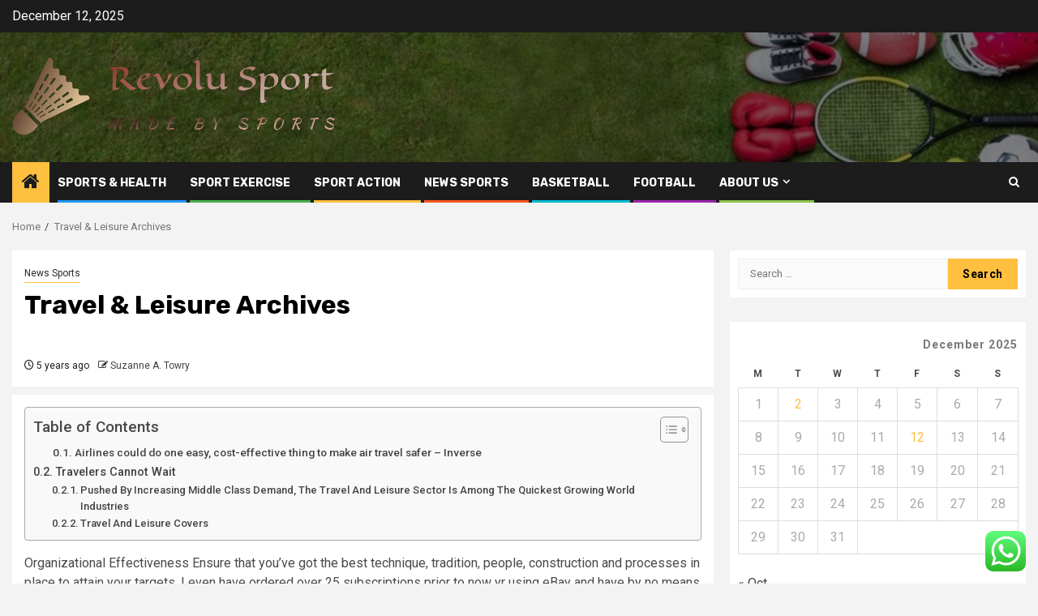

--- FILE ---
content_type: text/html; charset=UTF-8
request_url: https://revolusport.com/travel-leisure-archives-2.html
body_size: 81491
content:
    <!doctype html>
<html lang="en-US">
    <head>
        <meta charset="UTF-8">
        <meta name="viewport" content="width=device-width, initial-scale=1">
        <link rel="profile" href="https://gmpg.org/xfn/11">

        <meta name='robots' content='index, follow, max-image-preview:large, max-snippet:-1, max-video-preview:-1' />

	<!-- This site is optimized with the Yoast SEO plugin v26.5 - https://yoast.com/wordpress/plugins/seo/ -->
	<title>Travel &amp; Leisure Archives - Revolu Sport</title>
	<link rel="canonical" href="https://revolusport.com/travel-leisure-archives-2.html" />
	<meta property="og:locale" content="en_US" />
	<meta property="og:type" content="article" />
	<meta property="og:title" content="Travel &amp; Leisure Archives - Revolu Sport" />
	<meta property="og:description" content="Organizational Effectiveness Ensure that you&#8217;ve got the best technique, tradition, people, construction and processes in..." />
	<meta property="og:url" content="https://revolusport.com/travel-leisure-archives-2.html" />
	<meta property="og:site_name" content="Revolu Sport" />
	<meta property="article:published_time" content="2021-05-30T09:37:00+00:00" />
	<meta name="author" content="Suzanne A. Towry" />
	<meta name="twitter:card" content="summary_large_image" />
	<meta name="twitter:label1" content="Written by" />
	<meta name="twitter:data1" content="Suzanne A. Towry" />
	<meta name="twitter:label2" content="Est. reading time" />
	<meta name="twitter:data2" content="4 minutes" />
	<script type="application/ld+json" class="yoast-schema-graph">{"@context":"https://schema.org","@graph":[{"@type":"Article","@id":"https://revolusport.com/travel-leisure-archives-2.html#article","isPartOf":{"@id":"https://revolusport.com/travel-leisure-archives-2.html"},"author":{"name":"Suzanne A. Towry","@id":"https://revolusport.com/#/schema/person/d010f3514695efe85e4e6bcfc15d32e0"},"headline":"Travel &#038; Leisure Archives","datePublished":"2021-05-30T09:37:00+00:00","mainEntityOfPage":{"@id":"https://revolusport.com/travel-leisure-archives-2.html"},"wordCount":885,"publisher":{"@id":"https://revolusport.com/#organization"},"keywords":["archives","leisure","travel"],"articleSection":["News Sports"],"inLanguage":"en-US"},{"@type":"WebPage","@id":"https://revolusport.com/travel-leisure-archives-2.html","url":"https://revolusport.com/travel-leisure-archives-2.html","name":"Travel & Leisure Archives - Revolu Sport","isPartOf":{"@id":"https://revolusport.com/#website"},"datePublished":"2021-05-30T09:37:00+00:00","breadcrumb":{"@id":"https://revolusport.com/travel-leisure-archives-2.html#breadcrumb"},"inLanguage":"en-US","potentialAction":[{"@type":"ReadAction","target":["https://revolusport.com/travel-leisure-archives-2.html"]}]},{"@type":"BreadcrumbList","@id":"https://revolusport.com/travel-leisure-archives-2.html#breadcrumb","itemListElement":[{"@type":"ListItem","position":1,"name":"Home","item":"https://revolusport.com/"},{"@type":"ListItem","position":2,"name":"Travel &#038; Leisure Archives"}]},{"@type":"WebSite","@id":"https://revolusport.com/#website","url":"https://revolusport.com/","name":"Revolu Sport","description":"Made By Sports","publisher":{"@id":"https://revolusport.com/#organization"},"potentialAction":[{"@type":"SearchAction","target":{"@type":"EntryPoint","urlTemplate":"https://revolusport.com/?s={search_term_string}"},"query-input":{"@type":"PropertyValueSpecification","valueRequired":true,"valueName":"search_term_string"}}],"inLanguage":"en-US"},{"@type":"Organization","@id":"https://revolusport.com/#organization","name":"Revolu Sport","url":"https://revolusport.com/","logo":{"@type":"ImageObject","inLanguage":"en-US","@id":"https://revolusport.com/#/schema/logo/image/","url":"https://revolusport.com/wp-content/uploads/2025/06/cropped-default-1.png","contentUrl":"https://revolusport.com/wp-content/uploads/2025/06/cropped-default-1.png","width":745,"height":203,"caption":"Revolu Sport"},"image":{"@id":"https://revolusport.com/#/schema/logo/image/"}},{"@type":"Person","@id":"https://revolusport.com/#/schema/person/d010f3514695efe85e4e6bcfc15d32e0","name":"Suzanne A. Towry","image":{"@type":"ImageObject","inLanguage":"en-US","@id":"https://revolusport.com/#/schema/person/image/","url":"https://secure.gravatar.com/avatar/5b31a48a993f587a2ca3db2149c7279504b24416231abe55f94b2c8e526d3e58?s=96&d=mm&r=g","contentUrl":"https://secure.gravatar.com/avatar/5b31a48a993f587a2ca3db2149c7279504b24416231abe55f94b2c8e526d3e58?s=96&d=mm&r=g","caption":"Suzanne A. Towry"},"sameAs":["https://revolusport.com"],"url":"https://revolusport.com/author/suzanne-a-towry"}]}</script>
	<!-- / Yoast SEO plugin. -->


<link rel='dns-prefetch' href='//fonts.googleapis.com' />
<link rel="alternate" type="application/rss+xml" title="Revolu Sport &raquo; Feed" href="https://revolusport.com/feed" />
<link rel="alternate" type="application/rss+xml" title="Revolu Sport &raquo; Comments Feed" href="https://revolusport.com/comments/feed" />
<link rel="alternate" title="oEmbed (JSON)" type="application/json+oembed" href="https://revolusport.com/wp-json/oembed/1.0/embed?url=https%3A%2F%2Frevolusport.com%2Ftravel-leisure-archives-2.html" />
<link rel="alternate" title="oEmbed (XML)" type="text/xml+oembed" href="https://revolusport.com/wp-json/oembed/1.0/embed?url=https%3A%2F%2Frevolusport.com%2Ftravel-leisure-archives-2.html&#038;format=xml" />
<style id='wp-img-auto-sizes-contain-inline-css' type='text/css'>
img:is([sizes=auto i],[sizes^="auto," i]){contain-intrinsic-size:3000px 1500px}
/*# sourceURL=wp-img-auto-sizes-contain-inline-css */
</style>

<link rel='stylesheet' id='ht_ctc_main_css-css' href='https://revolusport.com/wp-content/plugins/click-to-chat-for-whatsapp/new/inc/assets/css/main.css?ver=4.33' type='text/css' media='all' />
<style id='wp-emoji-styles-inline-css' type='text/css'>

	img.wp-smiley, img.emoji {
		display: inline !important;
		border: none !important;
		box-shadow: none !important;
		height: 1em !important;
		width: 1em !important;
		margin: 0 0.07em !important;
		vertical-align: -0.1em !important;
		background: none !important;
		padding: 0 !important;
	}
/*# sourceURL=wp-emoji-styles-inline-css */
</style>
<link rel='stylesheet' id='wp-block-library-css' href='https://revolusport.com/wp-includes/css/dist/block-library/style.min.css?ver=6.9' type='text/css' media='all' />
<style id='global-styles-inline-css' type='text/css'>
:root{--wp--preset--aspect-ratio--square: 1;--wp--preset--aspect-ratio--4-3: 4/3;--wp--preset--aspect-ratio--3-4: 3/4;--wp--preset--aspect-ratio--3-2: 3/2;--wp--preset--aspect-ratio--2-3: 2/3;--wp--preset--aspect-ratio--16-9: 16/9;--wp--preset--aspect-ratio--9-16: 9/16;--wp--preset--color--black: #000000;--wp--preset--color--cyan-bluish-gray: #abb8c3;--wp--preset--color--white: #ffffff;--wp--preset--color--pale-pink: #f78da7;--wp--preset--color--vivid-red: #cf2e2e;--wp--preset--color--luminous-vivid-orange: #ff6900;--wp--preset--color--luminous-vivid-amber: #fcb900;--wp--preset--color--light-green-cyan: #7bdcb5;--wp--preset--color--vivid-green-cyan: #00d084;--wp--preset--color--pale-cyan-blue: #8ed1fc;--wp--preset--color--vivid-cyan-blue: #0693e3;--wp--preset--color--vivid-purple: #9b51e0;--wp--preset--gradient--vivid-cyan-blue-to-vivid-purple: linear-gradient(135deg,rgb(6,147,227) 0%,rgb(155,81,224) 100%);--wp--preset--gradient--light-green-cyan-to-vivid-green-cyan: linear-gradient(135deg,rgb(122,220,180) 0%,rgb(0,208,130) 100%);--wp--preset--gradient--luminous-vivid-amber-to-luminous-vivid-orange: linear-gradient(135deg,rgb(252,185,0) 0%,rgb(255,105,0) 100%);--wp--preset--gradient--luminous-vivid-orange-to-vivid-red: linear-gradient(135deg,rgb(255,105,0) 0%,rgb(207,46,46) 100%);--wp--preset--gradient--very-light-gray-to-cyan-bluish-gray: linear-gradient(135deg,rgb(238,238,238) 0%,rgb(169,184,195) 100%);--wp--preset--gradient--cool-to-warm-spectrum: linear-gradient(135deg,rgb(74,234,220) 0%,rgb(151,120,209) 20%,rgb(207,42,186) 40%,rgb(238,44,130) 60%,rgb(251,105,98) 80%,rgb(254,248,76) 100%);--wp--preset--gradient--blush-light-purple: linear-gradient(135deg,rgb(255,206,236) 0%,rgb(152,150,240) 100%);--wp--preset--gradient--blush-bordeaux: linear-gradient(135deg,rgb(254,205,165) 0%,rgb(254,45,45) 50%,rgb(107,0,62) 100%);--wp--preset--gradient--luminous-dusk: linear-gradient(135deg,rgb(255,203,112) 0%,rgb(199,81,192) 50%,rgb(65,88,208) 100%);--wp--preset--gradient--pale-ocean: linear-gradient(135deg,rgb(255,245,203) 0%,rgb(182,227,212) 50%,rgb(51,167,181) 100%);--wp--preset--gradient--electric-grass: linear-gradient(135deg,rgb(202,248,128) 0%,rgb(113,206,126) 100%);--wp--preset--gradient--midnight: linear-gradient(135deg,rgb(2,3,129) 0%,rgb(40,116,252) 100%);--wp--preset--font-size--small: 13px;--wp--preset--font-size--medium: 20px;--wp--preset--font-size--large: 36px;--wp--preset--font-size--x-large: 42px;--wp--preset--spacing--20: 0.44rem;--wp--preset--spacing--30: 0.67rem;--wp--preset--spacing--40: 1rem;--wp--preset--spacing--50: 1.5rem;--wp--preset--spacing--60: 2.25rem;--wp--preset--spacing--70: 3.38rem;--wp--preset--spacing--80: 5.06rem;--wp--preset--shadow--natural: 6px 6px 9px rgba(0, 0, 0, 0.2);--wp--preset--shadow--deep: 12px 12px 50px rgba(0, 0, 0, 0.4);--wp--preset--shadow--sharp: 6px 6px 0px rgba(0, 0, 0, 0.2);--wp--preset--shadow--outlined: 6px 6px 0px -3px rgb(255, 255, 255), 6px 6px rgb(0, 0, 0);--wp--preset--shadow--crisp: 6px 6px 0px rgb(0, 0, 0);}:root { --wp--style--global--content-size: 850px;--wp--style--global--wide-size: 1270px; }:where(body) { margin: 0; }.wp-site-blocks > .alignleft { float: left; margin-right: 2em; }.wp-site-blocks > .alignright { float: right; margin-left: 2em; }.wp-site-blocks > .aligncenter { justify-content: center; margin-left: auto; margin-right: auto; }:where(.wp-site-blocks) > * { margin-block-start: 24px; margin-block-end: 0; }:where(.wp-site-blocks) > :first-child { margin-block-start: 0; }:where(.wp-site-blocks) > :last-child { margin-block-end: 0; }:root { --wp--style--block-gap: 24px; }:root :where(.is-layout-flow) > :first-child{margin-block-start: 0;}:root :where(.is-layout-flow) > :last-child{margin-block-end: 0;}:root :where(.is-layout-flow) > *{margin-block-start: 24px;margin-block-end: 0;}:root :where(.is-layout-constrained) > :first-child{margin-block-start: 0;}:root :where(.is-layout-constrained) > :last-child{margin-block-end: 0;}:root :where(.is-layout-constrained) > *{margin-block-start: 24px;margin-block-end: 0;}:root :where(.is-layout-flex){gap: 24px;}:root :where(.is-layout-grid){gap: 24px;}.is-layout-flow > .alignleft{float: left;margin-inline-start: 0;margin-inline-end: 2em;}.is-layout-flow > .alignright{float: right;margin-inline-start: 2em;margin-inline-end: 0;}.is-layout-flow > .aligncenter{margin-left: auto !important;margin-right: auto !important;}.is-layout-constrained > .alignleft{float: left;margin-inline-start: 0;margin-inline-end: 2em;}.is-layout-constrained > .alignright{float: right;margin-inline-start: 2em;margin-inline-end: 0;}.is-layout-constrained > .aligncenter{margin-left: auto !important;margin-right: auto !important;}.is-layout-constrained > :where(:not(.alignleft):not(.alignright):not(.alignfull)){max-width: var(--wp--style--global--content-size);margin-left: auto !important;margin-right: auto !important;}.is-layout-constrained > .alignwide{max-width: var(--wp--style--global--wide-size);}body .is-layout-flex{display: flex;}.is-layout-flex{flex-wrap: wrap;align-items: center;}.is-layout-flex > :is(*, div){margin: 0;}body .is-layout-grid{display: grid;}.is-layout-grid > :is(*, div){margin: 0;}body{padding-top: 0px;padding-right: 0px;padding-bottom: 0px;padding-left: 0px;}a:where(:not(.wp-element-button)){text-decoration: none;}:root :where(.wp-element-button, .wp-block-button__link){background-color: #32373c;border-width: 0;color: #fff;font-family: inherit;font-size: inherit;font-style: inherit;font-weight: inherit;letter-spacing: inherit;line-height: inherit;padding-top: calc(0.667em + 2px);padding-right: calc(1.333em + 2px);padding-bottom: calc(0.667em + 2px);padding-left: calc(1.333em + 2px);text-decoration: none;text-transform: inherit;}.has-black-color{color: var(--wp--preset--color--black) !important;}.has-cyan-bluish-gray-color{color: var(--wp--preset--color--cyan-bluish-gray) !important;}.has-white-color{color: var(--wp--preset--color--white) !important;}.has-pale-pink-color{color: var(--wp--preset--color--pale-pink) !important;}.has-vivid-red-color{color: var(--wp--preset--color--vivid-red) !important;}.has-luminous-vivid-orange-color{color: var(--wp--preset--color--luminous-vivid-orange) !important;}.has-luminous-vivid-amber-color{color: var(--wp--preset--color--luminous-vivid-amber) !important;}.has-light-green-cyan-color{color: var(--wp--preset--color--light-green-cyan) !important;}.has-vivid-green-cyan-color{color: var(--wp--preset--color--vivid-green-cyan) !important;}.has-pale-cyan-blue-color{color: var(--wp--preset--color--pale-cyan-blue) !important;}.has-vivid-cyan-blue-color{color: var(--wp--preset--color--vivid-cyan-blue) !important;}.has-vivid-purple-color{color: var(--wp--preset--color--vivid-purple) !important;}.has-black-background-color{background-color: var(--wp--preset--color--black) !important;}.has-cyan-bluish-gray-background-color{background-color: var(--wp--preset--color--cyan-bluish-gray) !important;}.has-white-background-color{background-color: var(--wp--preset--color--white) !important;}.has-pale-pink-background-color{background-color: var(--wp--preset--color--pale-pink) !important;}.has-vivid-red-background-color{background-color: var(--wp--preset--color--vivid-red) !important;}.has-luminous-vivid-orange-background-color{background-color: var(--wp--preset--color--luminous-vivid-orange) !important;}.has-luminous-vivid-amber-background-color{background-color: var(--wp--preset--color--luminous-vivid-amber) !important;}.has-light-green-cyan-background-color{background-color: var(--wp--preset--color--light-green-cyan) !important;}.has-vivid-green-cyan-background-color{background-color: var(--wp--preset--color--vivid-green-cyan) !important;}.has-pale-cyan-blue-background-color{background-color: var(--wp--preset--color--pale-cyan-blue) !important;}.has-vivid-cyan-blue-background-color{background-color: var(--wp--preset--color--vivid-cyan-blue) !important;}.has-vivid-purple-background-color{background-color: var(--wp--preset--color--vivid-purple) !important;}.has-black-border-color{border-color: var(--wp--preset--color--black) !important;}.has-cyan-bluish-gray-border-color{border-color: var(--wp--preset--color--cyan-bluish-gray) !important;}.has-white-border-color{border-color: var(--wp--preset--color--white) !important;}.has-pale-pink-border-color{border-color: var(--wp--preset--color--pale-pink) !important;}.has-vivid-red-border-color{border-color: var(--wp--preset--color--vivid-red) !important;}.has-luminous-vivid-orange-border-color{border-color: var(--wp--preset--color--luminous-vivid-orange) !important;}.has-luminous-vivid-amber-border-color{border-color: var(--wp--preset--color--luminous-vivid-amber) !important;}.has-light-green-cyan-border-color{border-color: var(--wp--preset--color--light-green-cyan) !important;}.has-vivid-green-cyan-border-color{border-color: var(--wp--preset--color--vivid-green-cyan) !important;}.has-pale-cyan-blue-border-color{border-color: var(--wp--preset--color--pale-cyan-blue) !important;}.has-vivid-cyan-blue-border-color{border-color: var(--wp--preset--color--vivid-cyan-blue) !important;}.has-vivid-purple-border-color{border-color: var(--wp--preset--color--vivid-purple) !important;}.has-vivid-cyan-blue-to-vivid-purple-gradient-background{background: var(--wp--preset--gradient--vivid-cyan-blue-to-vivid-purple) !important;}.has-light-green-cyan-to-vivid-green-cyan-gradient-background{background: var(--wp--preset--gradient--light-green-cyan-to-vivid-green-cyan) !important;}.has-luminous-vivid-amber-to-luminous-vivid-orange-gradient-background{background: var(--wp--preset--gradient--luminous-vivid-amber-to-luminous-vivid-orange) !important;}.has-luminous-vivid-orange-to-vivid-red-gradient-background{background: var(--wp--preset--gradient--luminous-vivid-orange-to-vivid-red) !important;}.has-very-light-gray-to-cyan-bluish-gray-gradient-background{background: var(--wp--preset--gradient--very-light-gray-to-cyan-bluish-gray) !important;}.has-cool-to-warm-spectrum-gradient-background{background: var(--wp--preset--gradient--cool-to-warm-spectrum) !important;}.has-blush-light-purple-gradient-background{background: var(--wp--preset--gradient--blush-light-purple) !important;}.has-blush-bordeaux-gradient-background{background: var(--wp--preset--gradient--blush-bordeaux) !important;}.has-luminous-dusk-gradient-background{background: var(--wp--preset--gradient--luminous-dusk) !important;}.has-pale-ocean-gradient-background{background: var(--wp--preset--gradient--pale-ocean) !important;}.has-electric-grass-gradient-background{background: var(--wp--preset--gradient--electric-grass) !important;}.has-midnight-gradient-background{background: var(--wp--preset--gradient--midnight) !important;}.has-small-font-size{font-size: var(--wp--preset--font-size--small) !important;}.has-medium-font-size{font-size: var(--wp--preset--font-size--medium) !important;}.has-large-font-size{font-size: var(--wp--preset--font-size--large) !important;}.has-x-large-font-size{font-size: var(--wp--preset--font-size--x-large) !important;}
/*# sourceURL=global-styles-inline-css */
</style>

<link rel='stylesheet' id='contact-form-7-css' href='https://revolusport.com/wp-content/plugins/contact-form-7/includes/css/styles.css?ver=6.1.4' type='text/css' media='all' />
<style id='contact-form-7-inline-css' type='text/css'>
.wpcf7 .wpcf7-recaptcha iframe {margin-bottom: 0;}.wpcf7 .wpcf7-recaptcha[data-align="center"] > div {margin: 0 auto;}.wpcf7 .wpcf7-recaptcha[data-align="right"] > div {margin: 0 0 0 auto;}
/*# sourceURL=contact-form-7-inline-css */
</style>
<link rel='stylesheet' id='ez-toc-css' href='https://revolusport.com/wp-content/plugins/easy-table-of-contents/assets/css/screen.min.css?ver=2.0.79.2' type='text/css' media='all' />
<style id='ez-toc-inline-css' type='text/css'>
div#ez-toc-container .ez-toc-title {font-size: 120%;}div#ez-toc-container .ez-toc-title {font-weight: 500;}div#ez-toc-container ul li , div#ez-toc-container ul li a {font-size: 95%;}div#ez-toc-container ul li , div#ez-toc-container ul li a {font-weight: 500;}div#ez-toc-container nav ul ul li {font-size: 90%;}.ez-toc-box-title {font-weight: bold; margin-bottom: 10px; text-align: center; text-transform: uppercase; letter-spacing: 1px; color: #666; padding-bottom: 5px;position:absolute;top:-4%;left:5%;background-color: inherit;transition: top 0.3s ease;}.ez-toc-box-title.toc-closed {top:-25%;}
.ez-toc-container-direction {direction: ltr;}.ez-toc-counter ul{counter-reset: item ;}.ez-toc-counter nav ul li a::before {content: counters(item, '.', decimal) '. ';display: inline-block;counter-increment: item;flex-grow: 0;flex-shrink: 0;margin-right: .2em; float: left; }.ez-toc-widget-direction {direction: ltr;}.ez-toc-widget-container ul{counter-reset: item ;}.ez-toc-widget-container nav ul li a::before {content: counters(item, '.', decimal) '. ';display: inline-block;counter-increment: item;flex-grow: 0;flex-shrink: 0;margin-right: .2em; float: left; }
/*# sourceURL=ez-toc-inline-css */
</style>
<link rel='stylesheet' id='aft-icons-css' href='https://revolusport.com/wp-content/themes/newsphere/assets/icons/style.css?ver=6.9' type='text/css' media='all' />
<link rel='stylesheet' id='bootstrap-css' href='https://revolusport.com/wp-content/themes/newsphere/assets/bootstrap/css/bootstrap.min.css?ver=6.9' type='text/css' media='all' />
<link rel='stylesheet' id='swiper-slider-css' href='https://revolusport.com/wp-content/themes/newsphere/assets/swiper/css/swiper-bundle-new.min.css?ver=6.9' type='text/css' media='all' />
<link rel='stylesheet' id='sidr-css' href='https://revolusport.com/wp-content/themes/newsphere/assets/sidr/css/sidr.bare.css?ver=6.9' type='text/css' media='all' />
<link rel='stylesheet' id='magnific-popup-css' href='https://revolusport.com/wp-content/themes/newsphere/assets/magnific-popup/magnific-popup.css?ver=6.9' type='text/css' media='all' />
<link rel='stylesheet' id='newsphere-google-fonts-css' href='https://fonts.googleapis.com/css?family=Roboto:400,500,700|Rubik:400,500,700&#038;subset=latin,latin-ext' type='text/css' media='all' />
<link rel='stylesheet' id='newsphere-style-css' href='https://revolusport.com/wp-content/themes/newsphere/style.css?ver=4.4.6.2' type='text/css' media='all' />
<script type="text/javascript" src="https://revolusport.com/wp-includes/js/jquery/jquery.min.js?ver=3.7.1" id="jquery-core-js"></script>
<script type="text/javascript" src="https://revolusport.com/wp-includes/js/jquery/jquery-migrate.min.js?ver=3.4.1" id="jquery-migrate-js"></script>
<link rel="https://api.w.org/" href="https://revolusport.com/wp-json/" /><link rel="alternate" title="JSON" type="application/json" href="https://revolusport.com/wp-json/wp/v2/posts/503" /><link rel="EditURI" type="application/rsd+xml" title="RSD" href="https://revolusport.com/xmlrpc.php?rsd" />
<meta name="generator" content="WordPress 6.9" />
<link rel='shortlink' href='https://revolusport.com/?p=503' />
<!-- HFCM by 99 Robots - Snippet # 1: conconcord -->
<meta name="contconcord"  content="I8lu8qaBDU5ovrnEVXLp9pHldz8Z7KRp" >
<!-- /end HFCM by 99 Robots -->
<!-- HFCM by 99 Robots - Snippet # 2: google search console -->
<meta name="google-site-verification" content="37dGbdUM_p8KtolAt7-Gi3UYQQlirAcLkvjDPBnx590" />
<!-- /end HFCM by 99 Robots -->
<!-- HFCM by 99 Robots - Snippet # 3: Google Console -->
<meta name="google-site-verification" content="NoFwsIoskQYNiOl8G6XD7AWfAi4FnXy25ELqjakeEQ0" />
<!-- /end HFCM by 99 Robots -->
<!-- HFCM by 99 Robots - Snippet # 4: Console -->
<meta name="google-site-verification" content="LmjFCrISjZVBIzkL5W4GsVy8z_hgCE-P2bRMTlQdT7M" />
<!-- /end HFCM by 99 Robots -->
        <style type="text/css">
                        .site-title,
            .site-description {
                position: absolute;
                clip: rect(1px, 1px, 1px, 1px);
                display: none;
            }

            
            
            .elementor-default .elementor-section.elementor-section-full_width > .elementor-container,
            .elementor-default .elementor-section.elementor-section-boxed > .elementor-container,
            .elementor-page .elementor-section.elementor-section-full_width > .elementor-container,
            .elementor-page .elementor-section.elementor-section-boxed > .elementor-container{
                max-width: 1300px;
            }

            .container-wrapper .elementor {
                max-width: 100%;
            }

            .align-content-left .elementor-section-stretched,
            .align-content-right .elementor-section-stretched {
                max-width: 100%;
                left: 0 !important;
            }
        

        </style>
        <link rel="icon" href="https://revolusport.com/wp-content/uploads/2025/06/cropped-cover-1-scaled-1-32x32.png" sizes="32x32" />
<link rel="icon" href="https://revolusport.com/wp-content/uploads/2025/06/cropped-cover-1-scaled-1-192x192.png" sizes="192x192" />
<link rel="apple-touch-icon" href="https://revolusport.com/wp-content/uploads/2025/06/cropped-cover-1-scaled-1-180x180.png" />
<meta name="msapplication-TileImage" content="https://revolusport.com/wp-content/uploads/2025/06/cropped-cover-1-scaled-1-270x270.png" />
    <link rel="preload" as="image" href="https://lh7-rt.googleusercontent.com/docsz/AD_4nXfEe3Wz0W-ZZsH6k48yiic6eEVBVT-YLJIapPWn_5mPJbZj6ysQzz5i3qSQ-wZzXvd1M-iRVWUmIYsAKXFqTcbRjjhA4K-9a-gDOhzXfq6WfGgEOXtfkZnClCdTa1E_EqWp2tI3bw?key=r2geqU5cfLRezP8BDy1R27hZ"><link rel="preload" as="image" href="https://lh7-rt.googleusercontent.com/docsz/AD_4nXe_b84bNdu4gXwghSYo3WolYeiMJ-lGFqSSmT2TAQHgz3aOJ1uvgLUVLN5y31y8SR57UAAk8hXZ9d8w5SogElHKFEJeUyCnVQjH7n1J-RkFDVNYSUAAYKMweW9IyLELVOigshUp3g?key=Y8vtTQhUdvJsOlWere4h7xuy"><link rel="preload" as="image" href="https://lh7-rt.googleusercontent.com/docsz/AD_4nXeD7JLSqckloMXgc-3jBxG6dXKl_cSmPc0Fs6r2301LdEIasZFbFnTMfsVPhxWUALoJOXtctorSM6OnNOaNGNgg-AbcOf71zm0jhRJUL26BECbM2XuYu-pDxrqF8pbUDICpF6Gr?key=cBoY6dG0EPud8UywcBPw4nrA"><link rel="preload" as="image" href="https://mir-s3-cdn-cf.behance.net/project_modules/max_1200/a1e92d100455535.5f09026f1c3f8.jpg"><link rel="preload" as="image" href="https://lh7-rt.googleusercontent.com/docsz/AD_4nXfEe3Wz0W-ZZsH6k48yiic6eEVBVT-YLJIapPWn_5mPJbZj6ysQzz5i3qSQ-wZzXvd1M-iRVWUmIYsAKXFqTcbRjjhA4K-9a-gDOhzXfq6WfGgEOXtfkZnClCdTa1E_EqWp2tI3bw?key=r2geqU5cfLRezP8BDy1R27hZ"><link rel="preload" as="image" href="https://lh7-rt.googleusercontent.com/docsz/AD_4nXeByjpa644vsDmbQCtlTMdKVui2yq93eDBxzwwCWPWzSK8wgq23kXoS5CQtvXQPyn7AQ1LgCDm50uGIoAUwmUMoRVJhP0LBtMxFhBZ7uuAQF7ubeiU7KaiGzrC8OaitsXmkk9XwvQ?key=IWOlrPHIautwxjPXFxd5gCp_"><link rel="preload" as="image" href="https://www.simplifiedbuilding.com/media/wysiwyg/projects/backyard-batting-cage/backyard-batting-cage.jpg"></head>








<body class="wp-singular post-template-default single single-post postid-503 single-format-standard wp-custom-logo wp-embed-responsive wp-theme-newsphere aft-default-mode aft-sticky-sidebar aft-hide-comment-count-in-list aft-hide-minutes-read-in-list aft-hide-date-author-in-list default-content-layout single-content-mode-default align-content-left">
    

<div id="page" class="site">
    <a class="skip-link screen-reader-text" href="#content">Skip to content</a>


    <header id="masthead" class="header-style1 header-layout-1">

          <div class="top-header">
        <div class="container-wrapper">
            <div class="top-bar-flex">
                <div class="top-bar-left col-2">

                    
                    <div class="date-bar-left">
                                                    <span class="topbar-date">
                                        December 12, 2025                                    </span>

                                            </div>
                </div>

                <div class="top-bar-right col-2">
  						<span class="aft-small-social-menu">
  							  						</span>
                </div>
            </div>
        </div>

    </div>
<div class="main-header data-bg" data-background="https://revolusport.com/wp-content/uploads/2025/06/cropped-cropped-360_F_286933595_BMa9QBz8qwJPcoqoTjs2lI4vnP7mYq3Z-rotated-1.jpg">
    <div class="container-wrapper">
        <div class="af-container-row af-flex-container">
            <div class="col-3 float-l pad">
                <div class="logo-brand">
                    <div class="site-branding">
                        <a href="https://revolusport.com/" class="custom-logo-link" rel="home"><img width="745" height="203" src="https://revolusport.com/wp-content/uploads/2025/06/cropped-default-1.png" class="custom-logo" alt="Revolu Sport" decoding="async" fetchpriority="high" srcset="https://revolusport.com/wp-content/uploads/2025/06/cropped-default-1.png 745w, https://revolusport.com/wp-content/uploads/2025/06/cropped-default-1-300x82.png 300w" sizes="(max-width: 745px) 100vw, 745px" /></a>                            <p class="site-title font-family-1">
                                <a href="https://revolusport.com/"
                                   rel="home">Revolu Sport</a>
                            </p>
                        
                                                    <p class="site-description">Made By Sports</p>
                                            </div>
                </div>
            </div>
            <div class="col-66 float-l pad">
                            </div>
        </div>
    </div>

</div>

      <div class="header-menu-part">
        <div id="main-navigation-bar" class="bottom-bar">
          <div class="navigation-section-wrapper">
            <div class="container-wrapper">
              <div class="header-middle-part">
                <div class="navigation-container">
                  <nav class="main-navigation clearfix">
                                          <span class="aft-home-icon">
                                                <a href="https://revolusport.com" aria-label="Home">
                          <i class="fa fa-home" aria-hidden="true"></i>
                        </a>
                      </span>
                                        <div class="aft-dynamic-navigation-elements">
                      <button class="toggle-menu" aria-controls="primary-menu" aria-expanded="false">
                        <span class="screen-reader-text">
                          Primary Menu                        </span>
                        <i class="ham"></i>
                      </button>


                      <div class="menu main-menu menu-desktop show-menu-border"><ul id="primary-menu" class="menu"><li id="menu-item-5032" class="menu-item menu-item-type-taxonomy menu-item-object-category menu-item-5032"><a href="https://revolusport.com/category/sports-health">Sports &amp; Health</a></li>
<li id="menu-item-5036" class="menu-item menu-item-type-taxonomy menu-item-object-category menu-item-5036"><a href="https://revolusport.com/category/sport-exercise">Sport Exercise</a></li>
<li id="menu-item-5037" class="menu-item menu-item-type-taxonomy menu-item-object-category menu-item-5037"><a href="https://revolusport.com/category/sport-action">Sport Action</a></li>
<li id="menu-item-5033" class="menu-item menu-item-type-taxonomy menu-item-object-category current-post-ancestor current-menu-parent current-post-parent menu-item-5033"><a href="https://revolusport.com/category/news-sports">News Sports</a></li>
<li id="menu-item-5035" class="menu-item menu-item-type-taxonomy menu-item-object-category menu-item-5035"><a href="https://revolusport.com/category/basketball">Basketball</a></li>
<li id="menu-item-5034" class="menu-item menu-item-type-taxonomy menu-item-object-category menu-item-5034"><a href="https://revolusport.com/category/football">Football</a></li>
<li id="menu-item-5027" class="menu-item menu-item-type-post_type menu-item-object-page menu-item-has-children menu-item-5027"><a href="https://revolusport.com/about-us">About Us</a>
<ul class="sub-menu">
	<li id="menu-item-5029" class="menu-item menu-item-type-post_type menu-item-object-page menu-item-5029"><a href="https://revolusport.com/advertise-here">Advertise Here</a></li>
	<li id="menu-item-5028" class="menu-item menu-item-type-post_type menu-item-object-page menu-item-5028"><a href="https://revolusport.com/privacy-policy">Privacy Policy</a></li>
	<li id="menu-item-5030" class="menu-item menu-item-type-post_type menu-item-object-page menu-item-5030"><a href="https://revolusport.com/contact-us">Contact Us</a></li>
	<li id="menu-item-5031" class="menu-item menu-item-type-post_type menu-item-object-page menu-item-5031"><a href="https://revolusport.com/sitemap">Sitemap</a></li>
</ul>
</li>
</ul></div>                    </div>

                  </nav>
                </div>
              </div>
              <div class="header-right-part">

                                <div class="af-search-wrap">
                  <div class="search-overlay">
                    <a href="#" title="Search" class="search-icon">
                      <i class="fa fa-search"></i>
                    </a>
                    <div class="af-search-form">
                      <form role="search" method="get" class="search-form" action="https://revolusport.com/">
				<label>
					<span class="screen-reader-text">Search for:</span>
					<input type="search" class="search-field" placeholder="Search &hellip;" value="" name="s" />
				</label>
				<input type="submit" class="search-submit" value="Search" />
			</form>                    </div>
                  </div>
                </div>
              </div>
            </div>
          </div>
        </div>
      </div>
    </header>

    <!-- end slider-section -->

            <div class="af-breadcrumbs-wrapper container-wrapper">
            <div class="af-breadcrumbs font-family-1 color-pad">
                <div role="navigation" aria-label="Breadcrumbs" class="breadcrumb-trail breadcrumbs" itemprop="breadcrumb"><ul class="trail-items" itemscope itemtype="http://schema.org/BreadcrumbList"><meta name="numberOfItems" content="2" /><meta name="itemListOrder" content="Ascending" /><li itemprop="itemListElement" itemscope itemtype="http://schema.org/ListItem" class="trail-item trail-begin"><a href="https://revolusport.com" rel="home" itemprop="item"><span itemprop="name">Home</span></a><meta itemprop="position" content="1" /></li><li itemprop="itemListElement" itemscope itemtype="http://schema.org/ListItem" class="trail-item trail-end"><a href="https://revolusport.com/travel-leisure-archives-2.html" itemprop="item"><span itemprop="name">Travel &#038; Leisure Archives</span></a><meta itemprop="position" content="2" /></li></ul></div>            </div>
        </div>
            <div id="content" class="container-wrapper">
        <div id="primary" class="content-area">
            <main id="main" class="site-main">
                                    <article id="post-503" class="af-single-article post-503 post type-post status-publish format-standard hentry category-news-sports tag-archives tag-leisure tag-travel">
                        <div class="entry-content-wrap read-single">
                                    <header class="entry-header pos-rel ">
            <div class="read-details marg-btm-lr">
                <div class="entry-header-details">
                                            <div class="figure-categories figure-categories-bg">
                            <ul class="cat-links"><li class="meta-category">
                             <a class="newsphere-categories category-color-1" href="https://revolusport.com/category/news-sports" alt="View all posts in News Sports"> 
                                 News Sports
                             </a>
                        </li></ul>                        </div>
                    

                    <h1 class="entry-title">Travel &#038; Leisure Archives</h1>
                                            <span class="min-read-post-format">
                                                                                </span>
                        <div class="entry-meta">
                            
            <span class="author-links">

                            <span class="item-metadata posts-date">
                <i class="fa fa-clock-o"></i>
                    5 years ago            </span>
                            
                    <span class="item-metadata posts-author byline">
                    <i class="fa fa-pencil-square-o"></i>
                                    <a href="https://revolusport.com/author/suzanne-a-towry">
                    Suzanne A. Towry                </a>
               </span>
                
        </span>
                                </div>


                                                            </div>
            </div>

                            <div class="read-img pos-rel">
                                        <span class="min-read-post-format">

                                            </span>

                </div>
                    </header><!-- .entry-header -->

        <!-- end slider-section -->
                                    

    <div class="color-pad">
        <div class="entry-content read-details color-tp-pad no-color-pad">
            <div id="ez-toc-container" class="ez-toc-v2_0_79_2 counter-hierarchy ez-toc-counter ez-toc-grey ez-toc-container-direction">
<div class="ez-toc-title-container">
<p class="ez-toc-title ez-toc-toggle" style="cursor:pointer">Table of Contents</p>
<span class="ez-toc-title-toggle"><a href="#" class="ez-toc-pull-right ez-toc-btn ez-toc-btn-xs ez-toc-btn-default ez-toc-toggle" aria-label="Toggle Table of Content"><span class="ez-toc-js-icon-con"><span class=""><span class="eztoc-hide" style="display:none;">Toggle</span><span class="ez-toc-icon-toggle-span"><svg style="fill: #999;color:#999" xmlns="http://www.w3.org/2000/svg" class="list-377408" width="20px" height="20px" viewBox="0 0 24 24" fill="none"><path d="M6 6H4v2h2V6zm14 0H8v2h12V6zM4 11h2v2H4v-2zm16 0H8v2h12v-2zM4 16h2v2H4v-2zm16 0H8v2h12v-2z" fill="currentColor"></path></svg><svg style="fill: #999;color:#999" class="arrow-unsorted-368013" xmlns="http://www.w3.org/2000/svg" width="10px" height="10px" viewBox="0 0 24 24" version="1.2" baseProfile="tiny"><path d="M18.2 9.3l-6.2-6.3-6.2 6.3c-.2.2-.3.4-.3.7s.1.5.3.7c.2.2.4.3.7.3h11c.3 0 .5-.1.7-.3.2-.2.3-.5.3-.7s-.1-.5-.3-.7zM5.8 14.7l6.2 6.3 6.2-6.3c.2-.2.3-.5.3-.7s-.1-.5-.3-.7c-.2-.2-.4-.3-.7-.3h-11c-.3 0-.5.1-.7.3-.2.2-.3.5-.3.7s.1.5.3.7z"/></svg></span></span></span></a></span></div>
<nav><ul class='ez-toc-list ez-toc-list-level-1 ' ><ul class='ez-toc-list-level-3' ><li class='ez-toc-heading-level-3'><a class="ez-toc-link ez-toc-heading-1" href="#Airlines_could_do_one_easy_cost-effective_thing_to_make_air_travel_safer_%E2%80%93_Inverse" >Airlines could do one easy, cost-effective thing to make air travel safer &#8211; Inverse</a></li></ul></li><li class='ez-toc-page-1 ez-toc-heading-level-2'><a class="ez-toc-link ez-toc-heading-2" href="#Travelers_Cannot_Wait" >Travelers Cannot Wait</a><ul class='ez-toc-list-level-3' ><li class='ez-toc-heading-level-3'><a class="ez-toc-link ez-toc-heading-3" href="#Pushed_By_Increasing_Middle_Class_Demand_The_Travel_And_Leisure_Sector_Is_Among_The_Quickest_Growing_World_Industries" >Pushed By Increasing Middle Class Demand, The Travel And Leisure Sector Is Among The Quickest Growing World Industries</a></li><li class='ez-toc-page-1 ez-toc-heading-level-3'><a class="ez-toc-link ez-toc-heading-4" href="#Travel_And_Leisure_Covers" >Travel And Leisure Covers</a></li></ul></li></ul></nav></div>
<p>Organizational Effectiveness Ensure that you&#8217;ve got the best technique, tradition, people, construction and processes in place to attain your targets. I even have ordered over 25 subscriptions prior to now yr using eBay and have by no means had a service issue. While I love studying CNT&#8217;s articles on these unique little Sri Lankan bungalows, it is extra useful to me to read in regards to the latest hip places in Chicago and even Budapest, places I&#8217;m more more likely to go to.</p>
<div style='border: black dashed 1px;padding: 13px;'>
<h3><span class="ez-toc-section" id="Airlines_could_do_one_easy_cost-effective_thing_to_make_air_travel_safer_%E2%80%93_Inverse"></span>Airlines could do one easy, cost-effective thing to make air travel safer &#8211; Inverse<span class="ez-toc-section-end"></span></h3>
<p>Airlines could do one easy, cost-effective thing to make air travel safer.</p>
<p>Posted: Wed, 05 May 2021 17:53:23 GMT [<a href='https://www.inverse.com/mind-body/safer-travel-before-summer-travel-boom' rel="nofollow">source</a>]</p>
</div>
<p>The provide bottleneck has led to manufacturing cuts and warnings of supply chain disruption from manufacturers internationally this year. Electronics manufacturing conglomerate Foxconn, which counts tech giants corresponding to Apple among its high shoppers, said in a statement the two firms will arrange a new firm in Taiwan called XSemi Corporation. Archegos has employed restructuring advisers to assess the potential authorized claims from banks and to plan for a possible winding down of its operations, the report mentioned, citing two individuals conversant in the matter.</p>
<h2><span class="ez-toc-section" id="Travelers_Cannot_Wait"></span>Travelers Cannot Wait<span class="ez-toc-section-end"></span></h2>
<p>The truth of the matter is, once cash has been despatched—and a cash transfer is the same as money—it’s gone for good. Neither FTSE nor NAREIT makes any warranty relating to the FTSE NAREIT Equity REITS Index, FTSE NAREIT All Residential Capped Index or FTSE NAREIT All Mortgage Capped Index; all rights vest in NAREIT. With the exception of BlackRock Index Services, LLC, who is an affiliate, BlackRock Investments, LLC isn&#8217;t affiliated with the businesses listed above. After-tax returns are calculated using the historic highest individual federal marginal earnings tax charges and do not mirror the influence of state and local taxes. Actual after-tax returns depend upon the investor&#8217;s tax state of affairs and should differ from those proven. The after-tax returns proven aren&#8217;t related to traders who maintain their fund shares through tax-deferred arrangements corresponding to 401 plans or individual retirement accounts. Geographic exposure relates principally to the domicile of the issuers of the securities held in the product, added together and then expressed as a percentage of the product’s complete holdings.</p>
<div style="display: flex;justify-content: center;">
<blockquote class="twitter-tweet">
<p lang="en" dir="ltr"><a href="https://twitter.com/hashtag/5YearsOf24TheMovie?src=hash&amp;ref_src=twsrc%5Etfw">#5YearsOf24TheMovie</a></p>
<p>Easily one of <a href="https://twitter.com/hashtag/Suriya?src=hash&amp;ref_src=twsrc%5Etfw">#Suriya</a>&#39;s best film in recent years👌</p>
<p>Multiple National Award &amp; Filmfare winner</p>
<p>100 CR+ WW grosser<a href="https://twitter.com/hashtag/VikramKumar?src=hash&amp;ref_src=twsrc%5Etfw">#VikramKumar</a>&#39;s film was critically celebrated for the unique time travel subject, complex screenplay &amp; brilliant making <a href="https://t.co/Mpuhs5rmlq">pic.twitter.com/Mpuhs5rmlq</a></p>
<p>&mdash; Ad @r Sh (@Adarsh71711190) <a href="https://twitter.com/Adarsh71711190/status/1390170773873061890?ref_src=twsrc%5Etfw">May 6, 2021</a></p></blockquote>
<p><script async src="https://platform.twitter.com/widgets.js" charset="utf-8"></script></div>
<p>Read one of the largest reviews on brands based mostly on emotion and see how strong bonds are created. Read our detailed methodologyhere and evaluation the sources cited in this article here. Continued monetary challenges and mergers from airlines will doubtless proceed to have a adverse impact on the bonds they type with consumers. Brand Intimacy is troublesome <a href="https://sandyhook2016.com">Leisure</a> each to attain and to maintain. Like bonds between folks, it requires sustained effort and continual nurturing. Check out our Brand Intimacy Ranking Tool, constructed from fifty two,000 brand assessments. Travel &#038; Leisure has a median Brand Intimacy Quotient of 21, roughly 12 factors below the collective average across all our 9 industries.</p>
<h3><span class="ez-toc-section" id="Pushed_By_Increasing_Middle_Class_Demand_The_Travel_And_Leisure_Sector_Is_Among_The_Quickest_Growing_World_Industries"></span>Pushed By Increasing Middle Class Demand, The Travel And Leisure Sector Is Among The Quickest Growing World Industries<span class="ez-toc-section-end"></span></h3>
<p>Business travelers are wanting to travel once more for work and life, but most remain involved on the similar time about contracting COVID-19 and favor further <a href="https://devolvelelaguitaaltaxista.com">Travel</a> precautions. G9 integrates and delivers Family and Morale, Welfare and Recreation programs and providers enabling readiness and resilience for a globally-responsive Army.</p>
<ul>
<li>Trucost’s data driven advisory services can help turn these challenges into alternatives.</li>
<li>Profits beyond the primary $2 million are divided evenly between the 2 companies.</li>
</ul>
<p>Their tactic is to distract potential victims by rising the stress for an immediate decision. Always check to see if the timeshare company with is registered or known to timeshare regulatory bodies such because the Resort Development Organisation , the TATOC Timeshare Association, ATHOC or the American Resort Development Association . Although there are plenty of trustworthy, profitable timeshare investments obtainable, Mills-Farinas warns readers of the chance that they might come throughout a fraudulent timeshare alternative. Like any transaction, investing in a timeshare could make an over-keen buyer or seller vulnerable to unscrupulous scammers.</p>
<h3><span class="ez-toc-section" id="Travel_And_Leisure_Covers"></span>Travel And Leisure Covers<span class="ez-toc-section-end"></span></h3>
<p>Airports are valuable &#8212; and cities could put the cash from privatization towards extra urgent issues. In-flight WiFi is in disaster — which could be good for everybody elseA satellite tv for pc firm just bought the WiFi division of GoGo, Inc. Airport biometrics firm Clear has huge enlargement plansForget skipping the security line — Clear desires you to make use of it for all of your credit card purchases. Meet Cosi, a short-time period stay rental startup that simply raised €20mCosi &#8212; which supplies furnished, quick-time period house leases &#8212; is prospering in the period of post-pandemic travel, amassing a €20m Series A investment.</p>
<p><img decoding="async" class='aligncenter' style='display: block;margin-left:auto;margin-right:auto;' src="[data-uri]
ROSSck1r13gM3eE5CeWpKVj8QPQjpWQS2/ppL0YqCvLWUZ98Guj05ra4+py+oZUl7DSuihSD+HBoKWMfipCnPtXUOdkBSByKQoE0pG95xLLacrWQkD5NXm1aGhMpQ7cnC+5wS2OEj49zVNt8KV5mWVUyuflKGEKUQlIJJOAAKuOndFtOMfVXplWV/gZJKSB7n/SrFGsNmgvmRFgtpXng9cfbPSuxThz1rBdrdyxDg3U6RRe6fJGtaXsEdQUi2tkjoVZV/jXf+zbSEpG1KeAAMAUlbhzyetMLcVzj3rE5Sm8tmxRUeyDdeHQVyqcKunSjWTzzTayMYNIGBauOf6UznCSDSl5zn2poknjtTREQsg8U0rJOOwpw8ZFN9zmpCbG18Y+9JIJpwgg5pB5OaaQhB4NF6vejIwMmhUiDYwRiiPSjKSSAMnPQCu6TY57BjR/JcVLkJK/ISnKkp7E/eum5JcNmBRb7EdRVZ2dAXh62/UqQpEoubQysgAJ9yaYd0NqRpORCSvHZDgJqtamp8KSLHprEs7SvKGeAcUNtPy4cyC75MyK4yv2UnFM1anu5RW008MLbQ2CjoVJIQW09qG2jJosq64p4AG0UNgoEnGcUjcr3oFkPHGKUkDGRSN3GcUW89sigTY4SaInpik7sfNEXB0IxTEOJTvIQkEqJwABzVs0xoqa/MblXaGExQCdizyo9sjrXfoTT0YRW71JRveWolnJ4QB3+9XQEjpXL1WtabrgdLTaNNKyZGyNNQFQlwIBXBQ6dy/I4K+OhPtVYkaXs+no4/WDEq5SHfwIaSUpA+SKvYXnnv70krz1rFDUzhxk1zohP05ISyW+3WYNONKdiOTBgRnHNwz14Hvim39SWRie/Huc2Ivy1Ybw0SpPuCcHoalZMOI/IZlushTrBPlrPVOayHULQYvcxoLSoeapWUnI55/wA606atamTcmyjUWS00FhLBpUq4acv8Ny3NXCP+2G0AYBB7EZqhXjSt4tSiQyZDHZxsZ/[base64]/[base64]/wAaWvvTZ4FSRHI3ikqHelH3FERkUxNjRT2JpvGAR806rg02c8mpLIsjSxjmmsHJOKdc6CmzwMUyLYggmkbQaczgZNNgnHQimhZCIzxSe5pWcUgdTzU0QbLGNMu2ZpibcWXHZb6/9niMZ/[base64]/hUDWHKbUOhp6HKmwHQ/DlLaWnoUqNYdRolbLfF4N1GsdUdrWTbi/n3pJeGOM1R7T4hNFoN3hpSVj/[base64]/lCVo8llv/AKMHIKvc1MaDvS0OmzPBSkLBW0QM7T3B+KqCljGK67NdP1TcWZoZQ5sOCFdge4+apsoi6nCKLarpK1TkzXFYxwP/[base64]/bKju+ZFcVtyrqg9gf8AX4rq6HUJ/[base64]/[base64]/NdO5bijgNp+w9/mrtZEsN2yOy1KU/hsHco+rH27Vh1ko2RU4o3aOMoTcJM6yDuwKR8U8pPt1oiOMGuedAZIzjikKQBznrT2CDwOKCgR070CbwcqkHGR3ppaCM8V2lOabW0CSNtMWdyOIE96BbJ6cV1eR2xRFjHIFGRbfY4loPTvSPLz+VdxaP2xTamyDnAporwcvl/NF5ddBbyc0RbIpiGFIGfmm1II5ArqKFdsUjaAfmmLBxFJ602WwecVIFoK6Dmk/[base64]/jICs/aiDnOOtNHOeSaQlas02GDr2oIznmiU0exBFMhwjggmlF7HvSDAFI2nGKQQfal+bntRb0njGKAwIwO9IXjPJp0I54OaacQrOCKmhYE0k9aQvzE5IzTZcUeCeaAHic4wKIlPxTQUr3NDnvQArjqaIq4PqxmpSy6Yul89cZsJZBwXF8J/[base64]/[base64]/Lg1qR4OKrmtrELxalOMozIjZcbx1I7j8/[base64]/kPmvPEz/7PbUD3iWuazrC3jSTswylKUHPrUtlW4tBAG0n93fvHHOO1KGo00ZSjdLDSKdTTrNsJaaGU3z8j11Z7c9b7bHgvpaC2U7T5QO0/z7+9dams84FLOjrIRgfrP/8AF5n/AHtNL0TZ8EpcuY/97TP+9rzErN0nJnqYVtRSB5R7iiLeDxTK9F24HKVXI/8AvaZ/3tNL0nbE/j/Wf/4tM/72nlD24R0qbzziklsgZAzXL/ZS04PquQ/97TP+9pJ0raQOXLn/APi0v/vaCJ2gYPArIfCv9IKJrPW+ofD/AFNbP1Nc7feLhBs7qlfsbxHjOFK1NH/1qON6OuCFDg8a7Dt0eA15McvFJJUfNkOPKz/ecUo4+M4rG7F4ErvWjtU6d1gly2zpesLpfrJcoTqfqoCnXt7ElpY/CsDqk8EZSoEEim/[base64]/8PtNzpWubs3d9YX2aqXebkgYD5QlLLKUjslLTaOOm5Sz1Jrt8WtCTdbu6JVDgRZIsOrYN5keeU/s2GkOhSk56qytPApi4ONjxJs2kLDp5rxl1bpnTupL0ygqiLmJjoU+rBLbQcVuVt3BJPcjtnFdOr/EXRFhlvaVma1tEPUUqMv6O3uTG0ynFltakFLZO452qI47Gs/8AEzw516x4hav1DYvDSya4h61sMS0tLnT0R12pxkPJKVhaVbmF+aFny/VuSeDwQ74b+BF+0XervIvLsa7OjRVm09DujhBeefjNPpePOSgErQc55/KjL7C2lk8DtZM6l8OdIt3bUTE7UcvTsK5zGlvpMlSHEAecpA5CSrIzjGa0bbwOKw79FvwZ1r4J257S+oGWbhEuMCJOcuinkKksTEtpbchLI5caSEhTSxwkFSSOhO9fTnjI/pU4v0DAygpSMFNPBCCM4pSY+CSc/[base64]/NOqTx2xRBIxTAqeptG2uXDkzIsUNSkoLgKDgKI9x0rL8DHIJreXEgjChx/jWfm1wbfcbjp59DSk3FJVFXkHYsZwk+1dTRaqSi4y5/oczWadNqUeCjKT7Ck4x2p51pxlamXUFK0EpUD2NNlPvXYi8nI7cDZFDbSsGgRjp0qQDeMZoiKebYfeJDLC1/3Uk0lbEhvhxpSfukiluXYMMZ2kmixzxXS1ElP/wC4YWsE4GEk5PtQciSmwrzIzqAn8WUEYo3L3Hh+xyGuq322fc3hHgxlurPXHQfc9qlNJWOPe7oY8tag22guEJOCrBHFalCt0O3MiPCjIabHZIx/[base64]/pwR0olMqA4HFSZjpzxzTa447UZE44I0ox2NAAHjFdio5B6ik/SknpRuFyc/[base64]/mQASO9LZY+pebjp4LiggH7mix36VO6IhNzb6hDzCXm0oUpQVjA9jjvW22eyDk/QxVw8SaiaRbrbBtcNEWO0htCEgE4xk9yT7068iIsbXUtHPTcAc0puBFbaUwlhIaXwpHUEVFt6Vt4nuyVxmi0ChTKE5Gwjr37nFecUlJtuTPQSjtSUUSEeGxHWsMsNIQrCsJTgk/NCXDalx3IzyEqQ6kpUCOtPNsIaUpQGCs5POea5rhc7faWy9PmJaSeQFHJP2HWopylLC7jaUV5jO9ItOWrVy4Lowf2jRz8cj/AArQWLlAluLYiy2nHG/[base64]/xD+dIIHUGk4x1/wAaBpj4eHdVKDqeu4Vybh7f1oBRFLBLcdgUFcnFFhNc6V44zSw5gcqowPI/+LoAaBZQrqMU0h8Uovg96OQygzHA6KzSFIIyCOBSw77Gj3f8Qo5DgZKcDI70y4BnGCTXaBnqRj7U24wOop5Fg4QMDnrRjzOg5/OulTJxjaQaSlg7s4NGQwJSFngpNOISR1FPIaUk+9OlBA6A0sjwMhBVjFOJbB6jmjHA6Yo0k54IpZDAZbSKMK
Kfw0YCj1oBHXnFAztwKGBR0KgTEc56UKUelEE8VJCYWBRFIIwRStp96G33oYhBGOc0nb8Ypw8GiPOQKSEI289TSSnGSB1p3bxSdqvcUwGiCBzVP1ho6VeX/wBZwpALqWwnyVcZx7H3q7bOMGkLTjAA/lVtVsqZboldtUbo7ZGCvsPRXVsSGlIcQcKSoYIrrsFxNovEad0QlW1z+6eDWrX3Sdtv6MyEeW+BhLyPxD7+9UW6eHN4hNuPxn2pSEDO1IIWfsMV2qtZVfHbPhs489HbRLdDlIvrN4tMhG9m4MKT7+YKpmrdbuh8wLHIwhH+8fTyVH2B/wA6p70V+MsokxnGldDvSR/jTZAAoo0FcJb28jt1s5x2rg0HQDt7ntvy7hMddjfgbDnOVdyDUlf9HW+8tuupSW5S/UlzdnKscA57faovTGqoMOCxGnz4jLaEYDTbS9wPuT0qy/8AmvUURP084rbSoLBZc2qBH25FYL3ZXc5pYXwNlKhbXtfLKFH8Ob0HyHnWm0gHDiVZII6fOM07ar7qOzyDDmRn58ZKigkJJOB3SrH+NWyXo8up3RL3cmVpORueKhn7V2Wq1XSPFejXK6qk78hC9u1SQfnvVs9VGcfO0/pgrhpXCXlyvrk4La9F+qShpsxo20OIStxI3Ej8JQeU4qc9KhkKH5Gs/uXh3eHJ5VHm+c2pQHmPK9YHv84rqsWmNRwrg6y/OlNx2wSgtr4dPbrnaKrspqkt0ZltdtsXiUC7ke9ERxxULp+HfGy67fX3yUE7UlxKkqH2AzxTLmrJJmLjQ7HJktAgJdGUg+/UVmVLctsXkv8AFSipS4J4oJOaJSOwJqNF2u4POnHlD3beQr/Ou+FJVLQpTkN+MoHG10AH8sHmk6pRWWOM4y7AKFAYptQV0Jrs8sHmkqZBNV5J4ycSknoOaLYVd66/KT/CTRFGONvFLIYOUNKHU0Rb/wCKusNk9jSFtgZ9P9KMjwc3lkdFZoBHYqp7yjyCKHkH5p5DA2EpAHqouCcbgKUUY96QWucnmjIC0p91082nJ5VXOlvI6U8hBHJoA6eMfaiOSc5psHjAPNKSecE0mhoWVKx0o0qz2FEcnoRiiwQcJFIYvdijC0nuaL1Y5R/SjKOPSk0AAuNp5OaL6ls9AP5UChKhgg5potp6jigB8Op6AUlbyx0xSACOxpQQCMq600LBL+T80RaINLlPx4TC5Mp9tlpsblrcUEpSPkms3Pjda9R3tzS/hda3dWXBhW2VJYV5Vvhn3dkEbSR/Ajco9hVYTthDu+TRfLPc0PKrlscW8RoKf1/PZlzVnc4phny2kf8ACgEk4HuSSfjpUioA8Zpk1yjmLdDYa6Aj2obfmmxdjn2GgW89a6NpoFOR1qPYfc5dhzQ2/eujyz70PLPTNSRE5/LPvRbFdj/SusNDoetGGwPtTA4/L+9EWQa7i2nFEGR7UAVO9aKhXeMGfPeaIVuBLhUByT0Jx3qrzfC2U22V2+eh1Q/ccTtz+YrVCynGMVAPaQYPnOMXG4NOLBKcSFYSo98Vso1U4cbsIyXaaE3naYzKhPwpLkWU0UOtkhST2q76VixLTFjz12K5OyFgkvJbynB44GemPimdRaFvrTb11l3FqSG28rWo4VgVM2jX1lZtDKZinESGUBBbSgndgYyD05roai121Lwlu98GDT1Kmx7/AC+xakIJSFgEZGcHrRhHuairVq+1XTzG1lUVxCd21/05T7iqrePEScJ7rVpbZ+mQdqVrSSV/PWuZDS22ScUvzOlZqaq47my/bE5xmkrCGkKccO1KASSewrJxqy8l6RLW6oyXk7Er3EJbT3CU9M/NWa2+IsEwkN3Zh3z0jasoTlKvmrZ6C2HPcpr1tU3hvB1ybrbp7xdt2rxFVxhtSUlHHwea5Lsw2uC3N1CgXFDSylC4JIwkjOVAH4pm73HQb6Y764CXDIBKiyNim/7wFcsm82rTKEOaaAkIloPmpcUo7R2HwetXV1tYwmvn/UrnYsvc0/l/Q77R/[base64]/[base64]/AA0oJ46Cog0c3l7TzQKQfiuhScjjFFtqSZEY2nFFsB60/j4pKs8jFMBoo44NIKewp4JPeiIx2pYA5JUCPPYXGlthxpwYUhXQ1BP6E0050tiE/wB1RH+dWYgE9cVzzZkW3xlypjyWmkDJUo4FWQtnHywZCUIS5kkZl4mwW48uC4gYyyUfknpVMU3gAgn5qz601GzqGc2qM0pLLAKUKV1VnvjtVdOOlej00ZRqSn3PPamUZWycOwyEn2obTjGKdPwKLBq8pGPJwc9KnNM6k/UbqmJTAkwnDlaCASk+4zUTsz3o9o9qjZCNq2yJQnKt7ompwn9IXbauMiAtasYSptIUD9jUhJ09aJW1T1uYUUDak7ACB7cVk8C5z7YoqhP+Xkgn0g/41MW7XN4izEvz3nJTQ4LYIT+fTmuTboLE3sZ06tbW8KceTTGmQw2lltICUDAHsKXhXfFMWq4Ju8NE1qM60lwApDgGSPcYrs8tX8NcuScXh9zqRaksrsNYPcUnGegp/wAtX8NEEK7CkGBjmiwo5PFdAbJ6AUPKV/DQGDnAIpQz2FPFsj92i2Kz0p5Fgaz8CiJ+KeKD7URbVjBFHADWaNKkKOPanA0e6aLYP4P6UuBAARnk0Y8s/vGi2H2oBB9qeBrKFZT035oirBxmk+UBRhHGMZNHAA3nFDefmhsV7UNhIo4AI0lWD8UvaaBRntTAaKQT1pJTg8qp0g/w0RQT1GaBNk16TijJxXjHT6f/ALRLxGCXJDNh0PCVyHJu0Okf3EFas/cJrSdOfox+KlwWmX4pfpK6ruRzlUSybYDf2LnqWR9ttRcdvdlFeqnbzCt/Xg39+fCijdKmMMpHUuOBI/rTkZ9iY0l+I+280vlK21BST9iODVH054A+F+nXUSxp9V1ltnKZV5lO3B0H3BeUoJP2ArQWmWmUJaZbS2hIwEpGAB8Co8GuLl/zIb2HODRpb5p44FCkSEeWB0x/Ki4HAFOYPSknGQCOtSyAnrQPSjPxSNp70mhLIKInFKwaIpz1FCBoRnNJUecCnCnHQUkpxzimIbyR1oic9acxx05oignvTEMPtea2pvepG4Y3JOCPtWRayeurFwdtMqbKejNK3Mh794Y6571sDgUlKinkgcfesMu0y4T57r1xdWt1KinC/wB3HYDtXS6ZHM2/Y5vUniKXqcGc9cUnHPUU7s+KGwe1ds440d3tRc+1O7FZ96PZjoKAGgn2osn2p0oPahsH8NADZHGaL7intg/hogg+1AGp+Hfn/wBnG/PB2hxQbz/Dn/XNWfHftWJw7xd7ft+juD7aU8BIX6f5dKt1h8RXw4iLeWfMCiEh1sYPPuK4uq0Vjk7I8nX02trUVWy/7M9MUnYntxSm32XOEOpV9iDS9g9q5nzOmmn2GggA5AFHsJpe1PtRpHsKAGS2fei8o9c10bT7URQB9qAZzlB9qG0/vH+lP7R7UChPcUCwMhrP71Dy/wA6d2EdDQHcYoEM7R/DRFPbFP7T3o9ifankMHOWyeOKAbx3FdBSOwpJTk4IpAMlJFFtPtT+zFDA9utADHl/[base64]/RWwl1Cgl8DooHgKx79K0QgZxXBeICbhbJMJQyHWlJH3xx/Wr9Pb4VikmUaitW1uLMGwcZos04pC0qKCOUnBz70WPevUHmhNCjwFdO1EQQcYoAFChjPBo9iaACogc0rGDihgHigAqLrSgAOlGUhVABNOPMr8xl5xCh0KVYqy2TxAvNsUG5Z+sZ9l/[base64]/R4/S90SUN239K+NcmGxgNXayLkpI+Sp0q/rW56DheMtvIa8Rr/pW7IA/wB9a4D8Vw/dK3FpP9KvdCk5N9yuvTwq/Dn82Izzkn8qPIPQUrAoinPfFRLxC8Y+aJGT1zS9nzQKSBxQAKLA9hR0KAE7ec0ZA64FHQoATke1FRkcmioAFChQoARhQJyeO1HSsUMZp4ARge1EU5HApeBR4xSFjJkGuNMSrZcnp8eOpUN9W/[base64]/GKisIRtx0oY70opx3oEY5pZGIxz+Ghge1K59qPyx70wGwKG35pZTj5oiOlGAE7fmiKfelEYoyOKYCAkdjR7fmj24oyBjNADeM9s0O3FObc96IpAGKWQGsE0MGnMD2o9oxnFADRSR0GRRA/GKd2kcGjwPagDuoUMKFDkVEmChQ5oc5oAFChzmhyOaACIzRbR96VhXWgc9KACwKGBQoUADAoYFChQARHHFAJ45o6FACRgkj2oFA65xSsAUKAEYFFxnFLx2xxRkDuKAGzgDNZn4pPgzYkULUdqC4Uk8DJx/[base64]/h/wCEVY64Gt1Cvs8vZHd0endFfm7sGMUMZoUKxmsLAoYFHQpNDC28/[base64]/OtK8Sbwy5a2oCA4hxx0EpWkpJSM8/PNZxXe6bBqpyfdnE1807NseyC2ikkYpdCuiYRISc80WMdqXQoARtB69KmtHWJN9vCGHUFcZoFb2D27D8zUVHjvzH0RYrKluuKCUpHc1sOkNNt6etwaWAqS7hTy/[base64]/0rkeuMeMl5cje2hlJUpZSduPfNdtVzXNwRA07JOcKfHkpz3J/8M1KuG+ah7ldk9kXLPYznWd+av918+KVGOyny2yRjPuagcmjxxREe1errrjVFQj2R5ic3ZJzl3YM9KG74os468UYbdPRtfxweanlEcBpS44ra2hSj1wkZNdNuts+7SxCgxlLcPXsEj3PsKtXh3YLr+sjdHGizGCSk+Yjlz4Ht960hq3wmn/[base64]/Hpw4SE49+RzUJzjWsyJRi5vES4cflQPHFEKFTIh8flQoqFAB8dqH2oqFACx0oUihz2oAXQpAoUALoUihz70AKUCoYFZb4lO+VNYt7b7yk7S8pK15SCeBgVprz7bDann3EoQgZUo8ACsY1jdWrrfXpMaSp5kAJbJGAAByB8ZzW/[base64]/[base64]/wBIuxMeW4rZCiglLmACX19R+dboV5BrzDraRJe/SHVcWJkkJt0iC262EbkhOxKuDtJTkq7EVg6jPZXF/FGzRR3TfyZ6hCjjpQ3H2poKPGSaV5g9q39zGObj7UW4+1I8we1DzB7UAOBXuKPIpveKG8e1ACtx9qG4ntik7s9BQB96AFZI+a55txi2+M5LlueWyyguL
VgnCR1OBzT24j5qI1NGfm2SfGjN73XYziUJyBkkHAqM5bVwNcj9t1LZbw68xb7g246woocRylQI+D2+eld6ZDawfLWlWCQcHODXla82/Tty1sJmoNJPXiEtSm2ZLDrjbkZxbo5ylSRs25KsnI29+a1gy7xMtUeVYLsxb3cExoryQtpaAMBCseocdwcjuD0qRDei/amuzNrssiatpLpSAEoWOFKPQGsTkyTJkOPlKUlxRUQkYAz7CuCVdozch67XPV9yiBbqIJ06+6pbbM1SVIwgk4KTneOMYTkfHUMnBPsD/Sux0qUfNHHJyepptqXoK3YNah4bzru7DEOTbw3EYSfLeIIKyT0+e/NVfQem419nOSJa1eXDKFbMcLPPB+OK1lKQgBKQAB0Ao6lqIv8Ag4y/2Dp+nl/q5BJcLcd1eM7UKP8ASsm/[base64]/MwUng4TnHPNNAc988QZD5uRi6cTcJUFtobW3UIL6FuqR+LB6bSrmoxrxIlxVSmJGh7q2mLCRMy0pCwtSg2S2nplQLhHsdh+Klg1EiKlsRY1saShpsbEsbABkdSAMjJJHsTQkSGUOqSIEVW5hIVhwjKcDjr04FR2J9yPiOPCOQ+JdsKkMv2e6tebb/1iQuLuARtKig4P4+OlSGjfFbQFuYYscRS4q5DLlxAXFWykN5cKlKJTtBHlrJyc8fIrmblRnM77cchotDy5GfTg/[base64]/iLq26x7laXEPTnVNLZ1SphpaUEYUlvqCcZwehz7ivbPjV4ixdDaTkNsSCLtcm1x4KEfiSsjHmfZOc/fArzBYbDYw0qZcrRb5U6aXVvSHIiFrdeWRkqJ5Of9K8/[base64]/o+/wBmr7qiNaFzrdvkx3cJgW91pxzarPqKicADOVY9s4zVk8W/FTTuu7h+pYOqIP6ohODKPqGyiS8k/[base64]/hTbEdYcQW2UkfRYBROB52ngDP/[base64]/NWjkEHg4HWoMtg+6Jw89aI7RQ3ppOcnjpSJihgij9NIOetDJNAC8iiyCeRSCqhu9qAHOKalyURIrspSVLS0grKUDJOBnAHc0e7PSue4Lxb5BHZpf88Gk3hAdaVhQBGQCM81QfFbxNheHrmn4MuI+8vUlwFtZUyEny1lJVuVuI44+TU/q/[base64]/IiuwA96zXwk1TDNmh6WQ020iCgRoSW1DHkJQC2DyTkIx/StJya6sZbkYmsMG4D3qK1Va/19py5WdL62Fy4rjbbqCQptZSdqwRzkKwfyqS3Gue4mSYMhMQ4fLS/KPsvB29fnFE/wsFwz44+PXiX4o3PWUu4SdaXQGG8YLi2ZziCooyASgLCRwk5OE9yec1Gwrpq5sJl3LW+qkSGW1KKBJfUQpSAWwFFaQjJPVWOBVm/SreXctUwdd/q4W6ReJDka9oDSHWWpqCEuuBKkkAk4Vuwf94QPeoPSwgJuEC6N6pltcB56QbU24thxBBKmlZCcg85WE57da81JeJDzP8A39T3PT6qZpeXKx7N8/T0LB4Z6j8WJniJGXC1vqSIm1S0rlJXc5CcBKkpKFErwrcfTtAB657E/V7w+/WqtIW2TfJC3p8tkSXlLOSCv1AdAOAQOg6V8ufAezQdWeKT0m5yLfItNoitvSH2I/lGQtKkhptRwNyghAIBHpKwnoK+qWl5sqfp63TZkdLD0iOh1TQGNgIyE/kMCtXTP9aaT4XY4fW1WnBRWJevz+pLkgHvQ3A+9NhWeQaS+8GWHHlPIaS2ncVqGQBXdOCPBQ+aMEHPxVdvGvdP2Jlx59Eh1LTHnEob4xjgZJ6k4A+4qneJfiY9pJmHeHrXcURnmUqdbYKCtkHKsqBUAePbNJNSeED47l41nqJvSulrpqN1srRborj+0fvFIyB/OvP/AOjv4/3jWGvJujL8ErRcGnp0VwJKSh1Ch5iBwMpIJI6H0n3pPiz4sx7ronUOnGHpLz645QW3wGkLGRnCwc/I5rz7+jhLctf6RGmHAhlovypUVflPFz0LYdwDnOfVgZ69651t0o6yMfQ1VRjKmUj6Ogn3pidNi2+G/OmuhqPHaU664rolCRkk/lTm7AyajdT+vTF1BAwYj3/5DW6zlGaPcxe0D61qQ7FQpaVHeghBzhSV4PTjqPalOl1EhzzSoD1YClfLvur/AIv6/wA56wvpYuN4cI9DboKsDoBu+KlhqW0gltyYhJBwQ4kp9/fHsf5GnuKGU6W20sKX5SBjdjCR/wAXsn/OtX0C847pWEt51ayN4yo5OAo4H8qp17etE20SnYyIri20fiQElST9+oq8aXDLGnbfsCEAsIOOgyRyf50InD3Bo53z9NQXs9UHp8KI/[base64]/P9Ciddu5yjYlH1+B6O/QusDSMWO2XV0O3R1l+5tJKjtjgFxKFOAAKynjAwOe+K9+J4AA4AryB+iHphzSNstDcV0Lu11w9dluDBbQgEqQDj8Sl4J+E/NevQv8ApR09PzuTy8mi55UePQUVYSTUVp90fQO7jwiQ+D//AHVVIOLHlrVnok1XdPSo8u23cNPIeaRMkoylYIPGSMj71dZPGphD4P8AkRjHMG/kQep7jZrvPckfrcliEgJcaBygLBV+IJ5/LPaqlapFsekCOq5xHUTWXFNlEZQ3JThRIBGCMdjXdB+kbt81MV1DLSV+lMOPuCDk9Cfxn3qPsbzpmW0/WXFaVRnwsuRUI3+jqvH4TnoB3rSnwymXLSJtuNaFusOIlRj5jCo7eYyklXUHHPA56UYjWp1uIpu4RAEBTKCkqSCeSQM/3hT7akgxCXpPKlDCmhzz+97VxOpQGI+JRUC8rJXHCSfw8YH+NSTQmCNbYaHkKbuUXKT+7LPH5Ec13wobzDTDaZ5/YvqUvbMyCCRwrjnoeKghtS4MuRFYV0LCsj8xXa23HcjyN6IAT9QlR8zcBn1defxVNyz6lax7Em2xc2THacmzFqMk8F1CioYBIOe2ATjr1qd0TNcKrhHlzHFOJkbUId2ggc/[base64]/j+7Nm+CdokxBLL4ehuKMdtlSkfs1ZJLvpQPdXanfDy+RLYQi7zNjS4VmbbbeuzCgl15jkBoYKCoj3O88pFU2PfVGS9SUcxnKLLo7AZb0zGhjyElDTBWAzhKiVjcCCOQeeDWIQH2Zd78RX3/wBUyzC1Ezw5FypLa/2LqSSnGVNAo47E+9ehHEx0tA7U5DKVA+aCchXX8vevP1ikGTd/[base64]/[base64]/8AqT4x8i1fo96S0hpDQNp01ra7SrXcrfdZMl9yKwCmVHdUnLbmBuBT5PBwcYPvXse1eKnh/NfhWq1X1D7shYjMNoaXyoD8PTAwPevLEjTU4ONx4dsQIkzatLiUhAZUnqCkk4JBVn33dyOF6IdftOrZ91RMjCRbH0lH06doWrKSTgJSACMkjBz/ABdjKPU9LoX5pLnj3bOfq6vv8pXY5fOEsJfme1twxxWO/pPayd014dGPDkpZdmzWWlL3qBwMr2jaM8lI/LNalbblHuUCNOYUdkllL6QeoSQDz881lHjjbm/EKywbFbJ8+K8JyXUrbSsBWxKsj0oPb3wPmvRRnGaTzwedmnHj1GtNSYk68RpjkRnfIbgvPBuM85tC2UKI3Lw22Mn93JPXrXZ4l3eQ/qFbJhrLBSkAqaVxgfPp/nUDe73b9FQGrpeGp8hq0sRFPJeWt9HoQU/s2isJQrKDyATznvVUvPjZo7VV8hRrfCuiVXiIh9laoD21GQMBe4hPv7ipVRxNPHBXOTccLuVXxEixnNBvuN2+K5JBCXPOaVGykudDj9mrt0PzWM+Gc92yeL2iLouLBKGb+wFIZcALSXCU7s/vfj/xra9YPLh6ahwm5aWI6luoWtIW01kLyP2SSoJOR29z0zXni/ajXZtXw34CUOS4E1qb9QslSXR5uUJx1/dUOnevPa3VY6n4cV2wdPRafdpHNvufTWXrqwxXXGDJU6tvghpO4E/fpTJ1C3qLSV6fajqZDMd1GFKznKCay28v2ORGaYhajdiTnQl1IatTRCwhScg+YonBzjPPGSOlSHg5rqya88ONU3axB0NNLdbc81sIO/yQrAHthQH5Edq6rtlN4ZS4wjHgXFcCH76SM/j/AMFfFUy2amnTXb9LXbd0a1NOOkIUElPo3AK5BPLh6DpVsae2yL8COvmdvhVUfR0eRcIuvocRrznno5aZbCgMqKWwBzwMk/ArQ3gxfieDRZLQjW6e0HCpRYaWoqzyTkngn3qb0/rSyIjw7QiUF3JFudUmMp5adyUEEqwEHoMcjNUK16tTqq1Xi4NWyXBDCWYqm5ACVFaM78YPQKynPfaSOMGp+FbGEi234JaS+xZpg3rSCnGQTkcZ6dzSm8JZJVZzhHN4faptNp8G4WpLgNu+4ymd3mlKErVLdAJVtOMbQASB7cV1xvGTS1ysbkHV1lkrguoLJD/kvl8AhOFISrqo5IOAK8+6f8Qgv9HFGlFLYUu4Xuew+rbw20Fh3gelWSt4YIxjnpisususrqxcpkBF+lByJsRFizQlQVnny1fvAEZKVBRA4ySay2auup7WblpLbHuj2Oj9KTRqvG272BOmoNu0zb9NQ3Lbb4iypGWVLGNyh6cjkgD36nrVF8GvATUuh/EXTut9SOQpDVluDc1bAlE7g3vwEjB7JbIPPTP32qLr5LhZ/tFBtyojy/KwhRcSXeME7xhIz3x3qdmX202qBHWvT7BnOJLjccFt
ZKE9emQOFDnr+XTLJt+aNnDK56OqdidkJJr0zxk3jS8rw1h2GZqyykxbo8hyZJiKlKP7Qn1oQFD1J3ZI2jrzTvhV40r1LIesd3YxLTPXFZV5jaNzfBSoBSgpY5x6UnpXlm+eINzcjuP2tDFqQwMkyiiQHOOANqgAnP72eOnetI8BLqLprCC45ImrkqkIWp0FbaFJA/AW0gjGSSM8dcnNaatVRGSqg+WTlRdLNko4SPWd3kCNapb524bYWrBOAfSazHwRvLc2HrK2pbYZ+hu7ygho7kpQtpJBx90qq861kmPp2SRvy5sa9KtpO5Qzg9uM1iX6PdyWjxD1/a1IfbMhtqSgKeC87StJIOBz6x/Ssl9+3qtdf/i/1ZdVVnRzn8UXaItxy3zXHBNdSpQCd+1gHlX4B+6Pk9airGgql2tz6aUgNx38hc3fgbOiv4z89utdDSG24NyC2GNy1jeJUpTyicnleMYHsB3zULpYMiRaFMCxeWI0gpTFC8AeWf8Ad5PT3z2zXZXKObJ4kkXWOWh9Fhh1OFqxh/OOe/8AFTS1MpiIJbl8PKwN4PYdfikxFt7YJ8qEolxWCgKAHI/Dz1rlWUCMz5TUVKfqFZ2unrhPTPf4oSBscConmZ82ck57oQU//SupvyEx3sSHv96jP7BJx14HuPmoZA2vnDCCrdxiXz/LH9K7QtaYcpz6d07XgobZITnG7PPbjtTfHcjHl4BfZ0aPco0ZcgBcmYoJzHyE4bWT/epNkbUNe+eXyhCHyNpxhWRxjviqH4t6taseo7K/EkO7WJC5EgCVty1tOCnAOASMdD1qr2f9KbwKa1Mq+zdTS21oeJKBbpKh0weQjHaqdPa5zsXsy+2pxjBpHr4HvQCkr5CgR71itl/S/wDAjUD6odp1VKefGNrf6skhSs8ADKOa5pf6VfhdpqI9M1HPlQGG58iKpQjOvZcCvSAUp7gE47cc8gmyVsYzVbfLBVzcXLHBuYWCSlJGR1xXBqCU/Esk2VHdLbrTKlIUBnBqG8P9Z2nX2nGNX2OQHoFwUpUdYJwUDgdQMH3HY8V2XaZHuFrnQo8plx5xDjKEBad2QMHIz7+9TbS7kCga31bqC1aTuVxi3Z5p5iKpxtYUAQrFcXg9qa/ag8NbJd7vdpMqZJbcU8846SpZDqxk8/FN6whruzCNLLCm27i06w++EZ8na3uBHY5IA/OmPBaE5bPDe1W1bpWYqpDWSMZw+vtmnnIGx2JxbluQtxZUrcrknPeqz4w3RMDQlxSS0pbqAkNuH8ScjPHGcfFTmnH1GMto/hbOQc++TWB/pX3tUxlizRZMRJjDKt81TK0rV2SEEHOAOVcc1g6jZGFDT5zwatHW7LVj05KvqbX4vnhp4cWG5N2xa3p26ZFfivOLbcZdSG8Ib/D6Vn8fHTrV60jqa33zUUzTkK/XGQuA9LKy3AZS0pI2CMFOA5yjasIPfBzXmrTUmYhyNbXJslDLU1uVtVqEIW6TtB8xaQfMQMcI9JyTzzWm+DSoKfF9x+R9J5qG55QHmnVuYDS8hGzgHHXd2yBziiiMbaPkFyddrXyNa/SVuky3+FdxudouEtiZGcjhp1poPOJytKVBKM+rOeQayIXW5WxnxAlwpJZkJ1PAAdNsTz+1Oc9dw+/+dar+lE5GT4J6hUpUVA3wQpTiXUIwXEdSn1Y+1YnNXHVD8QUqlQSDq23hWH3k4/bHrnpTqWYspu4ksG6a9vq7VqppmCqO0GkRicsYwveDkED+FRGOmcZ6VquiLrPvmmYV2uRbL8lKlny/[base64]/ZgMuR/qSGlt7kKBSElJGOMCqzoG42SeuXPn3GQ2+HnpDpDLakq3FSlBW5Sc/iOfTya5VGj0leqssnxFxawvf3PZ06LXdTgq9FHdJPL59D0lqfxZuD8VqBZby/Gh/RpkvSWWwHngv8A3aElQISMIUoqGT0HHNY94aeK2rr45dZtrl3+XGMtZCQGwtLaSsKwtakjd+E9cHPbobLpTTk/UVhD8HVNvTAQpphx1ttCFIaQVYThKARgL/i4/KnrT4PS9HX/AFBc7HMgyrXMusiVDacccC2GVrJCFJT1KcqGB7g1l0eg01NKrcU8erFrZW6a51z4ku69j2v+jlbtUw9F2jWl6nvSmr7DaSmM8/[base64]/EXqPSLjDsPJtzOdrsxaioKH4Qsbf/i/wqAX+nC7enG4M7xHuTqH3EAl/Q9sCchXBUQ4TgHrx0zW4J8TNSeHzcy6+JrT9xs6bU27armxpWDFbWVlIa8lQ3Aj1HIcQCkA8VslqZVONcq5L5rH6mN6CMoynG2L+T/sMazuU+HCjRktITGcBUfNhoWCsOLx39sfyrC9cy57txMViMy1iMmWh1uEhJU5uISBjsFE4Hyea2vxg11HuuokxYaDbxbGUtlbbh2yUY8xLu0YCchY4GexrOdRa1Yn2VFntMQpeVNUzLkrSVkobIK3NxGUJSAMkHkqA7ivCXWzs1s9Qo5y/wAj0Gm0rhp40+3c9C+HN+emeH+j5V5CV3CTblGQ8pbeVueWobiN+Qo/3c89anP0apcZfh/4gpZcIKZriSFPIWQoxwcelSuevBOa82+A3jlbtFqasN7XIehz5DjSJjw81LLzrYS2ny1DKUgp5KTn1c1YNQePOv8Awb8PbLf9RXu32W36pecEaKNJtlbvlpSFLWlLuMEHAyQTjoAa9bQ3OKlFOXyWeTk2VJtqUlH5vB6QQ6BKv+ec+YQR9l/FRfhm0Y151JGdjFt5IacXkHPqDJAwe2Me3U8e/[base64]/JCVWxl9pSlHGfMWMjGMkA9unNaVc/DrUDthktWi+Qn5rt0ZnofixmmNzAQprPKSeVKUQAoAjnbnmvN16if3twsfl54wdizzVZSxL3Rm+rpc4Nu2Ra5Lb7khuM+tCspDOegyeCBnCuvWp26Xq2kRYtmhPwWggtAoHrU6hPJBTngjhWeoB+aovid/aXRExDupWZKlofCkOrWhAkge+GgO/[base64]/ZIC37a/IZWd4j25xjYOpPm+oK98cA5HIrmSmlqYV19n3Owpy2SlNJs9aeITbzdhg2ttv6te9OfMSpZUEIPqOO+SKwTwYnP2bxtnRJsFEVNzhSY/+7WlJUMLHJz/AAHrW0a+Zh3e7BmStJTBjkDKwkb1cn98dgO1eXS4xpLxQtuog62lmFPStxaFIIDZO1Z4V/[base64]/Se8DnkMZ8RGSsLCsqtErK0nt/uuO3Iro1Z4z6O0fGRd7u689FEBFw3sQz6mXFhI2IIG5WcZORgda8TaW029GvH0F3Sptq2PKbeVkchC9qQM8Eq4A+4qxXy8ag1rOgwxd5zVsv1tfhRIC5C/[base64]/UnqOl6bSKP8Rty+XBb/[base64]/SurvEObEnRWXW3Y0iI/LQHAELz6AfLUnc1xjnKveqtZb7puLdoGpourrWg2hxtuGgodQcqXsdcUAhQ37Upx87h06wt+h6wuSHm9QXiZd7jZbqpiQ5JfU4sJVuZUobjwkrbZ/NQqUcws33cfA16i+PUJRVDwuOfZZw/wB+fkX6wIuFymKtfh1+kFMtVghOyH1Ro8SawfJU6p3Owt7AoBah+LGEpr0R4e+Mmjolgttmn6jcMqdFdlRHlx3W0OtttBTvrISgqSEqWenqKxwQa8rWK3SWoLGlYLjrNxvg3SVoVgsQ/wB4k/uleAAfYKNTupn76dbWC8S7pPVbmnWIsJxwlbiCjPJPbzELcB9t49quq6m9RZiSwl6fD3+Zh1/RFo44jLLfr7v2x7HpSD4mRWbymJIXcUm3xkOqbWhBHlvcIVkq6qxk89CKV4ZeMHhUxY29ONa+s8ie09IcSyw/vJb8xaycD2Scn4BrxnM1p4jQoS47uu4EGYpx62TlXKLGW5Idjry2ouONKUf2a2sc9j81HWCLKsd6b1DarnZpi5F1QzHYYlpKXA44FrbPHA27kdP3gO4rq32Oitzj2wcTTaPxXiUsd/j9D3hfP0kPDfTDyLedQJeM0YiyYqfPYdVlIUjcg+lSdw68cisU8UdYRNSTlJRcluofc3LWFwVJUTwAQFEkBPcmvPF5t2odHRL5ZYMtdqu2mJ/10J4kBYb3eUooBB3FSVsqHB4RmmdOS/FbViVzE6vc+ljrQiQ6200uSQQ3w2hSeVKUpxA7AnJwAK4lyep/jSnxHJ1Kao6XyxWW8GvaaXYJPk3a3S3C+w6oFkRGG/ObbWNxCkDaElRCAc8qPvWleGviforTmuocebqMQn7oxLlS1rfQ0y3lCvLQpe45IUemOVEewziNy0qzftPqtMWSW/qSFOyWHioNuNfgbQofutkKOf3l7ldxWZa3n6zusdcFyW099IlEa8Q0pRu84KSEOoAG5SVHBJHAIUOmKloJOU9u7h/oGtqTjlLlH0I/SJv0O++At6u9nuS34zzkJTL7UpPq/bJBKSrhPIPJ61jk1b64Wvyh6Q5v1fAA4aXx53aq/wCG2r0ak/Qtvmnn5La5dgubEVaHI4ew2qQlSCU9V9TwfapiWhpqNrtLzcFSf7YwUqH0zickPHrt6/lXYhF1txOBa92Gb3r/AM06kUlDby07Y5O1pLgHCc8dRWqaFP8A6JWsYxiOP3dvc9u1ZZr+EHtQqeDUchQjY3hYPROOU/[base64]/h7fE8n3H9KyFIsF5iSg2bg64sRkvJJwAQkJz8JGPuaznTs6y360z5EKMxbCeSGVEBYIwoDdwO/[base64]/TfixpZlen4sdVsuixMcZfLrspDyUgqWTjIACwOOqDz0rZpq67ItSXpx6cnnNRfdqL1ddzJvn1JjxK8ALDO1BatWWzxpg/ra7QolwfhuW6Q65GfKU8BxhKgckBQBAUARnPU6D4yeINn1cxYdM3XQWnbzGh29iWJ8pp/wA6Y6tJHmlSVNrA2gJAVz6e3QUZr9rD09dG0uJ+rtAjrQFALDjDi2SOP+Dy/wCtTuvdP3LTLGn/AO1EZUKSll2Gvz1JTkJVva2+42L4PQ8+xqi3qdkrFXGPMYrDXf0Orp+iadVxtvniE5tSWcccrv8AkVAWXRDa0vo8JdLBxKgpOHZ+Bjp/+8VJXqRetWaoajXCW4DdLa3FYbLi1MshTO1KEhROEpdQMc/nSfqrY42kruLHXH+8HNT9lsMzUs7TztviSFR4SpPmymHmEE+UDIIbysLKgnOcA43AjPNY59R1mof8fPHv9Dq6jo/[base64]/iQyi4vwLIl5CxDy68pOcuPKGdx9hgk591qris7r6rJqBhhlyX9XDaTJAcQnynWFtOeaQogqAR5gVtBI3HjGa9J0u+yqCnnDlz9f7nn+oaOjxnF8qLS+nsa14DeLcLSOq2LGx4c6QixNSH9USHoFrRHko8/8AZpUHuV4BUCU5wR/Osw/SzsMq1W3TGoIUh5sQ5l10875aykbWXkyGice6Jn9KidNaqssG82y4G6RQuLOjyE/tBnKHEq/
yraf0lNNzP/JhfdKm1S3rw3Lt8mKltpTins7WnHDtG0JWhtpXXlVbqLrYa6qy9Np5Tz9Pcz9Qo0ypuo0T4xGSw88ptMpy9W3e1eAitYWqRIMtmFZrllqU6wtaUlyE9lbagr8ezIz7VTJXiZr7VVlak3Fm6So7hCFxpbrkpppeTyjzlKUDgDn2NTekIl8tHgS7Y9Z2mVbmk/W25RkDyyIyi3LbUM+zzascYyQKzhq4/wC2lDeoENI8xWSUcbc+k8KHQH+tVRlU1OqHLjJ85eMZ4Kr5WNwm3xKMePjjDLPD15ebQw3GtlknR9srzlgMFCcbVD7H8Wav2s7/AOI/hRarA6u62zUIu8ZiSz+qJIlqa8hBSpDiQMo5WCMcZB9qxty4z3Wnf/Sq3uhtxBO9v1Y5BBO/3rStB6Tt0u2iei62l1+QStxpLK17FYGPwO5BIUo88fAzWJ6KmTzjnPxKLbZ1rPoUHxD8Yta691BbYkiA+koQGExQ3uLiyon09c54HHtT72ltVxL7BudvgXOwXctOFlqRbnFLe3Eg7FBPKQn944xk9AKumpdCwXdbWRJU0puShTpDUUupBbTnHlrKk4IJ/eI69OK1K5aWjRJtrbiQm1lIdT5ZY+jQseg7glOdx7nkcgDpWmypxxFPucL7pQ9R97a86fb0Kp4Zad8Z9at3uFKkW+3sWSGJDki4PqYRJQ+sNEo9JCjggZ9j16Vv/wCj03e0aqfuGqpcSMuyTvJfCFb0YwFEg7kEAJSkZwrucVmzESBADqpMyIHkTAXYiAR9Tk/gSVKIznGM7unOOK17wdsSZ94vC/IjQV3Cf9RFbkFlxIQWkhSSlLZ+RxtH3rN4FGmrlqLeJR59k2dmNl1zjFdn3+BpN71pcbXdZqEa40+YckumP9RGW46QdxSCQsDj0DOKw3VTmqrjdSpD+nJcV15IW6iMrISo+oj9p2FbFrH9G57UP0z0L9ThhlvO8NBHq6EAYOelZre/BWRZwtpUaA8pHZKE9v8Aq14iGoq8d2tLc+cf7Z6aqFTi41yObUGrXP7Os6UQkq839tPfMtTipKEDoSoAD97jsO561mljs7OoPBa+Sm0ocutyuy9QJW6nP08ZvI5CRuIDAWeOgyauzB0dpaI9E1DoG1XNUrLfmPrUwptOMEBTZBwc1NSL9YrfqSw6dg/2aVp4QDDmbHl/hc3ISlRzwEIx0PO4g+1esV/3uqNrljt+noUKh1LwoR93nK/MxWdBnQtIvXq5PJmyW/NkK2FTSfPCA206UrQCrBKMckFSc4q06m0Wm1+FWk4lpnoYuGm1pRLmeUVKS8+sZGEkq4dKPVngkDFXjSmhP7Y65udgtOn7HfbVbGEIjvJddJZSheRKIKxvOdoCOUjaMDmr1c9Iapumq9Rsaq07aY2kZqNzMxCFqMdKCVl8p3bis5J/DgFIxg1KVcp4nnt+T9MEZz2+XhPvnKyedb59DpzS/wBfcf21zTbHUR20qVuacfwlZDah6VKK1L/4U5HeoDX+iJs1z6Zu1S3Z1zt0LUCG3myFNyEthMgKSOVEp3LOB1PxV1u+jdQeIxj2+yRLY+ZNw+umswmZBcVDjqKGkoISslBJWSpf75V1xgaB4q2fWPicuxzZen7xElWRJcS6wy7uMNY2rKdrSDuylAGTjBPTrU8OtqUMt/oZ7Z7vK8ccfEwzRXh5a7awV/qiQh5aGjPyMrlHAJitKP8Auydid+4A9ugINk1loyRcUHUrURuXObYVHEFKfQuOpG3yf7u3kfIBHSpC03zXVkdW1atJLTEgpIZCnnN4bB/GvMcgrO3k5PTGeKmGNe+JsFH1StFJaQkp2OJOD+HYnBEb2OB8Gouixy8XPL+XYjLVQcPD4wjAZcQ6PbcahwvqIU1XmpRNbcQtlZJ3NKwR60kDPUepJHWpJfiLd5sqRMeslsK5aEokbVvJ83aUHJwvk7m0nPuM1a/EKfd7hKmXPVdndtsCYlCLk6p5fpPp8twfsEgKylIPI3JGM9MZk0uIqQ+YFvU/EbeUhlxU5sKUnJ2kjdwSB0re4u1Zmln3aJaW6iuCrluaWe0scP0LhbvEu+QpMyUiyWpyRNSW3XXFOlZQRjbndwMcfau29eK+oL5a0Wa42K0uRk42BDjqVJwMA5znPzVRR5RVkWfr1/29sj/89OpYSrj9Uq459M5vI/8AnqnwGm2lH8jZK/SWY3Kf/v8A3DuN2bub0mRN07CcclvJedP1LgytKdu4DoCR1x14pqPf49tuNufj6YhqECR9U0h6Y6tsucclIx/Cnv2pSIpySu2OkHp/tjf/AGqYl28Op3ItboUOAPrm+D/OpTVs47W1gK56CHCjL/2Ro/[base64]/Pul8zmvmsLJa50S26RhTn07lIdQ7uQDyN6gFYwAD17qI9jUTqdnTN4uEyJaYUy36ijRUPpPmqUmQ2ojzmCUnkgYz7FXxUJoqHJsqHrhc7kozYTW7ykILykR0IKs/i2gJGcDAycHjrXLZrhK8RJAtlq0ndos6Iy7KivSAlaVFIJUhZBPCwCCDkHp3qjbKFkpRXC9UaXKuVcUm8v3ZHQ9USdEWS/W3TVrUq035phuSy6tTbzD7LoUUkg5K+EkqxjCuKkmf0htRvt3MKsjOLvcmbo6UzXAUutq3AJ44SSee/zUTq7Tcrw8tDF6hxZTDl9U5GmRVbI60q2nccqBSrGcAjsapUBiKpICbXccHpiewf/APiu3Bz8PJzq6tNKb8VP6M9F3T9NbW94mJlyNJWxtz0D9nLdA9OMcY+KsNr/AE+9fWy3xoDWjLI4hhsIClyXNx+/FeZG4MZZAEG5D2P1bX/YroFrjoABhXH5/wBob/7FUbpweY4TN/gaCxYkpfmv6n0sg+TN8MlEQ0FpDoQQG0q/dTjGSMV4y8RZOmLnbI1iZghcv68tORpKEbCoBSUuJVuAOCrPIGDjrXpPSPizouVpwaLmuSot0fcHlNy4XlIdUQn0pW6NueCMZHPFea7zYI2qb3dW410bYEV99Cmkslag4F9F8pCQOvJwcdKL9RVbU5VzWHxnPB53Qaa+rTxqnFqW3s0Y/qe2adg26R5+m0i5JkuLJbjhxoMMpWHNg4yEqBVuJ6JHIBCa4/[base64]/T79wa8RLZFh296JJM1lMNCnw2pC3fObWkcKwpONvU/nWEeENo1DLj21NytSTFhNux1pD4bXsWlShlzPqCl4c2qSRxjkKJOp3rR17tSYa5s+NLD8lu3uocWVPJRIDkdW3PVP7ZJ6nbs61VdFupOXo/U3dPrsjq8PO2XBGu3P9F02+32exa41hZm7Y6+vdKtMaQ64txe5QUQ8kAABAAA/dz3NXXXX6S00O6W0dpLQ+n9R2pyEyq3v3u2NOOSvM3bVYX6WsbSnaCee9Z34JWCdbIV4j360Zbekh9sLZC1Jwjavd/CPQOvvmn/ABlYg2l2x6hMVbDtocQiMlCkoSoJdDxOwAnCQpY5I61hXVUuofdaodk8SysPjOMLk9Y9DQqd9ktzb/Dy8emfYto8VNf7ylf6OHh05g9DZYuR/wD5BXSx4s64ivJW1+jZotktLK0KjQ0RyVFKkE/s3hn0qUPsTUkq42aQ4lTN3gjzAFA+ej2+9Sjc+0uIBVcYYUkdpCeT/OvIWfbbqeds9On9JHf/AMt9OwnGa/8Akqj3iTqV+N9BJ/Rm00uKXEOKZPmFtZRjbuSJGFD0p4II4rpkeKt7mzmLlL/RZ039VHbUw2400tvag8EYS+ByByTzVsRKtZGTco2Oejqf9aUiVblLAROjkEf+tSf86o/zrrVHa9MsP4S/mSfQdKmpKx5XyM9b1QGi6Yv6KOnEF7/eEh5RVk56mT704xqWVEfXKh/os6YaeeylxW10lQIIIOZPcE1pCVQsEmYx1IB81PT8qYU9bQnBuEYDPJLyR/nT/wA8618fd1/9EH0LSZ/GVBvx41ZoJk3ofo96Pt8aMtBdeMEK2AqAzy6ojr1A4q9eIfiV4P60MfUerNQJ03L1XYjiOq3uSSNrydigpGAdj8dRxkEhXbIqsa1as900vdbW5cIyzKhvNI/bJOFFB29+xxWf2W02PWfhbpi7Xa1xJbtluUiErz2wshp9tpxAGf8AjS9/I16fpf2gl1LSvU62trY3xz7cd/qc7VdHqqs8PStZeOfg3h9s+uCc11ozwpZ/R61Pe9Ea9Zv+pYkm3mdIlRFxEMxPOSkltlSlHbuWncrceg6YrytBddKw6Lra3XFkbQ5x0HA+T2/KvQVi0oyzr/VGiYbKIsHUNlcMdptlJSCWd4CUH0k+bHGBWUXbww1vbo7kqwXu23R1lCFQgqEiNlJ6pyrIBAPZXOTXpqNXVfBThhbsP2/sea6hopaS1KTbWPXns2n+xXbG1+s5hiLVY1/UkoCULJWCCCOM+5/pWzOsK+nkW+LbIKo8VDziHPJKnEoCcBtA3YKiQCkH05ScgfvZj4Z6W1JN1Vp2I/[base64]/TGluQkLG1RQsAeYQMjISMDHQ/hI6ndVj1+mnStWpeX3fsYvu1sbfBa5Lro6fb3327lGaU4BGjmW4hCN3JSkrQUnKmlEJCcEjryccemvA/Rmn7TfGb1ZtR3G4OvRCp5uWpopZyArA2ITg9uSa8+aa8HtXt/RSXltKPkoRKW3JShlSvMClkJAUoJx6UtgJA2gjaSqvVXhC9pOyWlEi9zo0J9CVMOFoKc3ZJKSVBOT6cDn2rg9d6jpNZRKOmsUm18Pf3Oj0/T30PM4tLn3/ZfzN3tpV/Z5pYIJKSfjmsm1exIkPuhtKN5zWqI1HpiNZEON3Vr6ZKM+ao4GPck9KzW9ao0y84pUa4IeSoq2qaBUF4ODgjg85rx+qp8GyG15xFL6m/Qyk5TeHyzOtP6RtV41kwzf0uCMhh9xwN5ySlBUMY57f0rU0+DHh0FKyxMPlJdTgheMtpDRPX+JQWPke1ZnOv1qtl7izlPuMtfUKae8xpScNrBQvIIz0JrU7xcHLZFZkuqcIkyEx1Hgbi+6gKP8wD/ANWve/[base64]/qatWqfGbSmpFh5vxQ0swWSQwlN2jgAHBJOFc8hPvjH518+NLW5LltMWdFSZERxcZ3KBnchRHNTKbNCO4CAggdDgVnt6tp6LHW4vj5Ha0X2T1/UNPDVVTglJZ/5j25bPELw+TDXHma50glbW1CFfrljC0/9VXH8qkF658NUtOLPiTpI/8Aqm/1q0COOqj5nv7V4TFlhjOYDQ2jqQP+etJ/VUNHIiM8cdADUf8AHNP22v8AQ0P7D9R/7kf1PV3jbqLSeofDK52rSWvtGyr3JLAZaduzSWyA6krUSXCOE5IBrFvE3Q2ofDXwW0peot0smobxqGQtyRMtbYfjNoSDtSnaMKUOQTgDKiMcA1nbdpi7yBEbJ7gtjirFB1/qDQfhvKRaYsKUmBqVO5iYhS0JakxiRgJIIG6P7963aDqWn1k/DUO3PJx+r/Z3X9IjCc5J73t8ue/f1+RwXheqU6IsOoYdgaZfkR3zNcMRxaVPodKG0JSfw7kgqI68EjAotcTL5ZNS2Fi1WBgQpltt02W0qMte5x9pC3EbuqQCogDqO9a7oTxfl+KXh5Kss6yW21z9NXBp3NuQptMlh9CxuUkk5UlTaRuJP4wOMHLqkylJU2lawsEFIJx+VdHxaoyfkTRwfDtmsb2mu/zRmIbuSfHFzQP6pYNiF1VbEuFhW8IB2h3zOme/tUPou8X+8XG9m76YiCPGtsqbDSIy0FLjSdyEE/vA9D39sVsTipoSh3K1bMgpI6GkuSJIRuK3C2rr6j/LFDupf/5ofhXf9xnV+h63KuvitdU6khQ436lafDMhDXkJeQpLiNqgeDztIx/Wt51PZ7o/rOyR7W1a3NPvNPJuzrhSVt/sv2flnOMlQweD2rzwXZD44UtKugPt+Vc5MxKioBe48r7Z96ontk24rBfUnBYk8s0q+eHi4esrvJssSF+pX4AiSFbgCSttsJCfcDCifbAqCGm/7Fai04zZojL6bgp2NJWElXlNqbdJWCOE87etVhAkOEMl3aME7t3IriW/[base64]/a7VkAr3dMjd7Y4rgs97lyL7OhT9NMKhtFzyfLQpKwUrwMq6Hj4FbGJktLpy4r1HjJ6/eud6Q+2rla8nnAPAqXiVNY2ISrt/wCtl0TOhaqts+zznChLThRJQhvbhRUQFBR6ZHKTj2Gcg1R/BLW+n5lzvNjj3dlF+s9wejrhuykxpE9jACXU7vSoq9QIx1APGRk4GpGLzFEuIlYkKZS0+vAUFLQVADcDg/l7kVld88F4+t9TuXMWxh8llSXnvSlanU8p6AnJyOgPA7da+Y9JrrpvnpfwqWGovnD+vdHTXWPGujB4fHfsal4rzr6xY5Afsm1QUtQd/V4Ula9oONyMdgTkkE4Ixjrg2g/LY8F7xNcRscSxMKiPQcFSjjrwCM9+2OcGpzUem77Y4Mq325N8jMOrdW3HRcnBGQ0n1FKf2gHpGRuOT04qr6cjyYH6P13Qneh8sPowTjJJWndnIz1wM/8AFwa9RodM6IyjJrn4NfzIdSvU1DjGGvY1bwj1G2zDZV+qo7oWlDYSsvKQlG0lSyncOQUgdTnPHXnT9YeI7cTw0/8AS2O3bY7DTjqEPKTH82QglTaGEI9SzlKMKV7/AMvMHh0zq+dDES2ai1BFdXGCXDGltlBT0ySTkJAOOtT198Jp1tdi6y1U6bmjzt7Mm4TXJDiSkZShQP7vHb/LjI9C4TdjfH1b+mXhHTWqSj25+h6t02+tOk7YzbB9ZIlltLbLshDS5K1N5O5xwbdxG/conqT8Zq2r4M682a8q8RbLMjM2JMZ9pNunRtrgJUgo8xSXQAnco9AVZJOcVEab1hEVbITskMCatlsQYu8/sy5gKLQUkkIGVc8EAkDtVwTZLVbrrK1LJu1zvJlsOtCDNjNuR95RhLoSslv0kgpyk/Nec06o6RqZ3aj8ec7n3efRLt9TVLqVNcU5ySWO3qUG0WP9HG4QGHp941Fb5C20qdjrjsPeUvHKSpMUBXPcV2I0d+jsviNrW7Iz032hsj//AEirBpd+52mBJe
1Fp/RVzQgktJcsEESEjqQpSGwFADpwM9zURK1jp5apL9t0vp9gSQF7G7MwyWyASdi0gKwQQSPiupd1iuVjjRZJ57cRx+xml1yiuKWc/VnF/YXwDWrCfEJ9PfCrInP+AzRK8PvA4KyPEcHB4CrIAf8AGpbRUi7akhSU2/QPh++Iy/R9ZbWUuOJOOEnjdjJ+aukhuz2WDGfuvhvpCUqUFJSWbWwUoWD0wFk/YEZ+1Rv6vXpo7p3y+SUGaF1Wnwldjj5mdteH3gctWz/yiAk/uizjn+ZqetPg54S3WI7cIOqrhKYjkJecZtLaQknoOUn2q4WZ6ypiO3SFpzS1qea3bJrUJpraAAClQxk5JIODj+ddD+pLUm0uWmNcm0ydykoiQ2whtrdn/[base64]/DvA+vjLfcSn9gnMPJOW1JVnISrCQoZ6CuvT4vEu5quN3mtCMnASZDvlJVxwpe3JV6scdOa7NaXi0KfcmNy5Ep99vz5weWlBUMA70J6fuknHPHPWu10zrkbbVTZHa/h2/sZZ9Yl1GCjcllP9yjQZ9pT4mQ7ZfZpWlLS3I7a1hIClEYRuUPZGMHn08dRWxPu/q5xLUO6SYKCCpTaHFBKSOn4CkdR7A8fnXkjUDqb5rBCfLaUZcktJLiyGzkEIKTyeCMA/HzztVp0JrOFAiOKTdJG7CkKauJKSAMjhRBABT1GRwfavRueijmN+3ntu/kWb75RTp3cd9v8AMqviA81O8YdKIy4pBYlLS4sclYQB8k446knjrTFxLDXii0mQEK8uC05gBJUje4vaee4KiPbjg964r/pe42jxh0/[base64]/q5KnHy+pqSVOrW6spIBK88kcj1DnnFZrKun6pKpKLw03t7/2LoXailOzMs4ws/v8AE27SWhNS6vlF6A/MVZIzzYnT5EgNMMcgrALiglaucAA/y7+hp+kNG2NMZ16AqFbogSooUAAhAxtIKVKBz/WsI8KrC/[base64]/VY0uzT2rauOTjavqULNS3Dsizau1zqW6iyypF2VdUTVLSIz5HCVghaASRzg546jFZtqN+2qS5b3EMQvp1Ka2N4SpABPbv8cnpV18J/Dt67+K+zUcv6mzW+K5NPmL2hsAYUpQA5A7Y7ex5qf8VbBC0drC5WW1M2W/wkJQsLlslxaSrkIJQtJ/DtP/AFsGvQU1x1UE3LMX6rk6XRupy01sb6sc5T3PCwVWRoLUV5ucrUtkhQo1tvDTE1HnuBBK/JT57gCSeC6HDn2rimwrdFmwrJFvltcuD7nleWVLSN3Oeozx9jVt0vb3taaXDgii3Lsb7kBm32+O6QEPkuJUsrWpQbCkrOd2MnHSqfC8PnLfqQOztOTYrUdRdXLfZ4cWOQd/bOT8YxWTqeqookozxuivq8e6KL+v9R6dJ1ae5qPdJYaWeeOOx2P6J1NFSkyVWhAXkArkLTkg84yijY0Dqec4ER/1QoY3n/aVY6HnO34NdUuRaJAdl3W4z2URXhhMeOhbakk/vbs4I4OenNB+RKgspejyvIi4LjrKEbFuBHIAOO4PI/kaujq9M9PC3wo+Ze77muP2q1joUp6me5+mI4/Ybd8P9VxisFdowhIUpQlYAz0znFcdz0rNh6L1pInNQp6X7W0+hmFIaeW28w8gh5Sd+4JCFOAkA4zRxLraL5Nbmxr/AHSLb3Eha0R2EFLYKFZxkncoK2/fPbFan4b+GmloEyPquTqCatlaJEURbnERHbeS4gtqSvGDtO4/yBFbqNZpdLDxrYxjlY7vP5ELur6nWUKd1spbWmk9uMr9f0MG/R8lxZWs51ockSfIvNocZcEJwJdy24h0bTng/s/5E+9bbM05oaL42x/Atd61eq8PtNuplJlj6cBbKnQM53Z2pI6dahLRpW0aG1LCu8HRulE2oTQmRJhOTm5jMbo4oLMgpC9m48Ag4OeK9Br1vor+0TWopOnYsdbHmpdnvyv9odaa4Q6ypKiXQUqODkcEYHNdrTdX0VlanXPMcY9uTj2xnqLJ28LLy/VYZgul2tA6tumt7Xb7zrVp7Q0SRLnF2UnDqGVqQoN4PJJScZx2qKs8zw5vfhtN8Tod01wIUOYmJ9IuS2JDoIGVoG7BSM8854PFa1qbxK0naLhMj2y22ZJuSnYzrqAtIlIUokBxQUConPeqpJuVmVp9uGbXbWPKkFbYZQoNBICcBaVAhRxvOfdKfnHOs+1+hctlKefi/wAzLwm1uXr6fkVbVatA6S0rpHVcy763ciaxQpyMhmSgrY2rQnDuSAOVg8Z4BqY1BpTR2nNZjRly1JrHettDn1aZKVM4Ujdj+Ljp0rQfDSVYdV2ObYJcOxzFxo7yorM/clSHgPM8tnjb5hCQRg9Bz7VlviDMcsep2LmzblumQ8ltxhLpdMdSTyckEjOMdcg9BV2p+0NfgQnV+KWfUm47VvbWOB2LH0tDTMl2e53+WIyltrMyQFJKU8lSR/L2xXAu36be0HM8QrpdNSf7LNbgOxYL4G9azhCm0q/dP37Go3W81iyWGTHjSFNImL83bu/aBWck9OST2+Pio7wn8THY9qu2nZ1kblGelBS3MZK0tFtwkL9gohQwexyeK8r0rrds9fZrbOYtY9u3sYFe/GyvUmbxbtHWYWx1u560mPXZX+7jOpWpkZHqc9hnPTPQ/FSTmitPvazhaMavmqnX52CJAlILLZwThR69uwNRrk4pvbTT5dS4tknAUTtTjk7QQAMnP8qirfrC5wpEiZbHVylR3FpUFFIUjJGME9OMc/0rTT9r75NNwyv3NNWpb/EiUteldN3e76htLdx1hGd03HkSpDj7qUodSycK8s989s4rl0jYtL600wvV9qvuqm4qJn0BQ8+gL3hG/OBkYx81xW/xsmaeujyZ8SGGrohxDrQXlTiSQPWU84OasyfF63WqKmBZNEWpcQkOFuI46lrf03EZ/[base64]/BzT0fU2hLfadS+fGhTXdkqU0CgISCd6twGQEpH88++a9Hpp2Wpub57H077e6Ppemenj01p5/FjnngwHRWvtS2ZptcKDGWQjaCpSgcf4/17VoUHXmotU6acbvEtbD8mUWIzbLBW2CMepa1k8ZJyMgYGe1QWlvBjXphqdh2NyUksktlAPT0jPOMfi/+VXtVL8RJN10Vdf7Cvst/rFxpCXUOFzMdxeFZb6AEggEgHOOtQTu1Nrqj/vB1PtZpekaHodduia8aTSeH8Ms2z6S62O4QJr10iOpSjY0tpwKDYT6QnZ0HNT8bxE1DZ3EypF0bVFf2FtuQCkgYTk45xnGc/IrI4mp2rDY4RvbzzM1sJiOsu4/aq25J/FwMHqRzjNS+mgrxK8uzWNhRmBglKScrW2lJV6R3wkE46nH3riXdPlfNytWc8ZPjjlibnk1XV/iiY8YTZMRbEd5lflNgK3OAJCvM4PpHPBxyM+2Ky6d4pW1yMlVuiMrDYKlKC8qJ7KUPy6dKqXiAi9Q1zbTcQ5HMCKkLS9jLhIBRjB7pKT+Y461mNtZRYIMC5vzHAH0qDoOFJJwSMY+OPvWzQ9Dpqr57p+hXY21k33TviTbmkhxcx5lEdBSkR84J4wCO55P/ACKuGmfHR2zWv6ouLdlOLT9N5nRRwAAcAEk4OcZHx1rHdCt2xVlu77je2S+pxEUiQgjC0p9ZbB3k7VK9RwkHjOa4NRXqHAtSW4DT7ZbuCHlB1ooUW0qBKgP3e/Ge+Knquiaa7Fdi7kYTwtuT0FqXxed1BpsXcXQoEdHLIwgqwSSkggpI/PnPbAqs2rxxlOvCYiNb0RW3C2hyWoBXH7rZAPUfOOwrOvC+beNS3N2y2H6SSH1ER0TGh6iFK5TvITjJHBNP27zIeoC/9M0YjEzyQhoNteW6EqztbIBwHEK44O0J6bs1iq6FTpozjKPC/Yrakp5yb7o676bvLU3Wz5EebGUWCG8JGOyuOOcAfY1WZl6vc+8TLhA3mGXFiQ6t8N7VKIxjd6QOw/8ACuPWMm2aetRYbUluQ4USnEtIShJKk8ghPHB25555NZncfECQ59c2488tx4+WS44VIWAB+7nOefcf0xXD0ejerslfXlpcRz2SK5eZvJ6MhRF2+0IQFKlFOVtp8wL8wEjnIwn/AC4or9qeLpuDHlSUxZbiipMfz/WUqI5O8DphXTnOPg4x3SvikLXa2Lff5RTlgrSW2sLQkAgEcEDJGMcY96hb3qu2yLYLNLu6mVq/2yOlEoqOAeqtgwOuSPnjvWmvpl7ve5eVv9P7F0HtaaNPud70trJ9M2a0qNMhJT5TrNvS2grJBJSpOCr2wr5OTVKg+OvimuKWXL+kJiqKEBKVDAwUkfiwBgngCqfpm06mnzY90YblPsNbgxIUCG3pQIwlJWcL2hQz8Vpli8DLpd58p9u/Wv6aVhe5chpKkqUs7uN+AQkhXOMk47V6irTQ068Kfm9VlZwQ1lnUJVY0Lal8CveGuqtTaq1/c5l4nqfKIjSQSkYQAvdgZz3Gcc/Arg8SdYam014nAafuBjNmCy282UcLwrv0OSAM88985q16I8OZ+k/EpEG33Ju6NllQmriq3tpUQpKR6c5ISVHHXqM07q3wkn621tLlN3GLCmRGg2qM6UhS1bAsA5KcEkgewBroqcfDw1x8jQ6uoLQ+Vvxf9+pB/[base64]/wBM96ibZqi7zLlHl29mShiACVhtSQEgI5G8884GM8ZAwKwaLpUvB3y7vOcmD1yz1Ib5LgS5MaJdkRUXBvytwWElxW7lKsZAHAOO/tU9oy96k05BD865RFh94KaWIMeSptAG3cpTiPw4wMBQ4+a8zjxJVq/yUBLipUfe85LdDiiG0kEAgHCSTzknAz+ZscTxYgSrErS8gIaVOcZQ6lbJJPlg557+lWfk8+1W6fS6/TQ2RbSz6GmFrgml2PUGoPF5tm1Bxb0Ypec2F6NBaZJ5IGfLSnIHP5d6zK96922LzJk8Spb6nm2tqNpIORjYc87cdazSFOfReoFjXPkxba2SEIQsJAK1btylAZPG7g9zx81/xA1TE+vSqFgloFvclW4bRk7unsB2FcvU9MlZqoqxuUpcuXrj0WSq6UpPDLtpW+XLS9w+slzLW1DugcYbQ65koBGCkjBwvKUkZ+ferxKuERmbHuCpDC0JWfNdc28ZPTHJ/wAq8oN6xuU2MzFhNPNugiQ4EDfyMHcCeU9TkDHcZ5q6/wDlSiXGIrTk1Tq3ULQy2XCtCG1g+pStoypIwD74J5Brp6jpd7hGMPR+nsVwz2NsXMttnuzlxsrzEd9acJKUJU2kZ/FgjB6ngZ6DPFXvU3ipCuVnj2ubcf2aAllYSGgrpgg7QAnk84AqjeFOnUNTrbafEfSsqTZ7s/[base64]/ONK0la7/dLXbtPz9Tl95BcXDl7djSpI/3aCFc4WRtyMjJHNZI9CnCtedtZ5XP5mfMnnL4LNdr3GefSmRMdZjRkKCUhQUUr4ySSM59h8/FQN48QXo7sCLGuKURleprKtxcCTySeuc54561260hKs9qeMxAalxpGJbfKnG3CkFSSoelRyOM4B4x2rH7WhN7kvv8A6mkO/qlQdnBpBHlx18hwDOAD06npWzQdPrjzKHbj3BONfK9TdtDa3XIujV2kXIENlSYrId4CyR0HHPc/3j1qUuN7dv02daWbc9HUUr81zdkoTxkhR/n75x9qzG3sX7Q2roKYWnnLkxtUHnXmS0WUkYWoheMAb0kKHAHPNTk3VbFrZudxmCOG5TG0vFZUArrgAdTgdRznjuBXM6hob6rHOqO5tcfD6FbtljDIvV+o5S5kyLdQHkto8hkLUQ2cDhRA47469z1riHiS/Cv1rXKmOMgI2SIrCv2ahjIKjjAyc9MHke9VK72TVutNOTdZWa0ybjbWlBh99oBZQoKSDlOQrB3o/dx6gM80+x4QeI9q8i56rtEyyxBHbmQxOV5fnsqxjy1HIzg9ueRwBWvTdMVdCdqxj4epnjGXDNgv+rpCrS3dLLkMNuZddeCGw1kD0qT1xn+I9xxVW1VqufKREfiKbTvPmqLaxuAyQSU9+w/[base64]/BHWtmt97u9vtlwusRKG/MSsJWVlBwpYChuwMggg847mqbYf0folyTLkNSSiMwcJ8wH1H/AIRjJ79jV7geGVktt
0bhQbc624CguhDYIUQQCOBkZ9j2rTo7dPpa/BqfL5z6m7R6nwbYzSzh+xn3iLo23sw3zYBKYUjcsNwFOupO3kjAOB06VbNISb5p/wAFlRLBcLyxOQwl5h8peS4w8DvGGicc4KScd63Kbpi02tlT9vsT6CpGCtEdQBHHuAPapSxaMgXaypcZU4y48AkvOkpG7PGewAPX2Aruw0q2d/bk9F1Dqmp1M1K2EVxhYwv2PMPhppa/WUIXKkand85GTh59pBB6pJQQT16dOtXe3+Fei/7SztWtaUWbw6EYfmrLqt20pAb8wlSE+/5c4NbrAceuTKIqtONIbaBGWrcCFfJIBzTqX9MRpjkKSzGZfBylLzHlk8Z43YyKl92lCea38x6zqF2o08Y3ximuzSWT59/pSaH1W9rtqRDsFxkKeYDr0pltbm1aVbcDHGAAkDHYVy+EsjWnhbPTfImiryJsWSVF3yVLG1IwQU49QyTnnBSpQr21r21/W3Iv2+GhsNYQtSB8ZBHYjGOaTo+zx3pbbV3bbRHLgWt0p5SO/X/nvWqcISr2ywn8DyVkE+zPE1wt2u9Xi6X2bAv7+GwpJciqSvaoqKU4wcpSnCQPge1Z9D8OvEG521x5+w3FBhxy+2hURz1gYPTHXn/GvotdYEeJKlNwpRcb27s+WBx1wPtyM/FVv6RxENLjClkPAhQHcUqaK4JpEfDTXc81+GuktX2bUMZTelJBbgpXJktqaUnzQ42hSAklHBAdIHPBTnrnPb462zVer7fHucHQrsAzAw0EsoW4vYGgFFXoGCUpUSc/iV0FeqrA0fMEtxha0sK9aUq5KSkcH7bRn7UrVT0GYwoW+3uxUI2j1ZGFge3bJ/zqydVLlFyQlBJ5Z508D9E3ywv2C8DSTrbkCci4NOBbrTq0JHEdfpwEqxyR6uetVXWDHiRqLxG1HqNnR82GwbwqXHjIW8qO0pbKVuISg9QvaSVcZV/KvXukZf8AtUePMZCAh5JfUskDy/3kgZxz70zdYtudv09+C0pll6VtQzklYbCU4wcnOevwCOuaVtdMqpQfqUWaeUpZT4PMTU16y6x05fNZ6LTcoEUkXCC+44lMsEcA4/D1xx7VKM688DGf187I8AIRnXC5LejO/reXtt7flp2hpOTwF7lZUOQcdq3nVHhxZNTzYcaQ1GV6QpSXEZ83g4BP9PfIql3HwK8Ln3JcY2eRFlchKUqUUJwBlRVnrk8JrzGmthS5USik17Iklt4Z5iud2bv9hiwrnpqALjEbB/WbRWH5Jw761nZjO5wenH/Rp+9WN6yWu+3XSrULQza3IzObg8Hln6wutbxvKUcYU0pPHZw+/GzQvArRmnWRGWh52awkJWFlK0KKs9ug4Iz16GprTnhZpqzzI81u1NvqayXAFFKFewODx0x+ZrpabVQle6dnb6YLNqk+C2+F2lJWm7FFs8uGy3DDDba2Q2tISsNhKnBwRkkE/wDWPxVF1l4e6OBdlt2JFpDYXuLbK1OBHXOWwT0VyD3B7YzvWnbXpY2pMr9WsQYoGCVOlIBA5AyevHauO523TqisMKeUp0Eq8jccjGBwc9hWyzSpzzF4+RvzW69s45Xxz/IwrwnMKw6bumlkaYXPtDl5aurciRGSh1Tn04TtPmoxswpPzkGqxqvwxgX/AFtcLzCsFxhKiJbLqG/SkEhShgNpAPATnH516csJ09NgydPLgBtbyxh50qBKEoCSMbsA52muGUhFrvj7EWVLcDqAhaUNlYI7c8+/9a1OqDq2/r6kE1s2tce2eDCLV4YaddMWTftPGUpt9Mhlt2MrepxAVgnceQB1HQ5FXU6Us0K0SmrPZmfLuDiVmMYqV7W0qGQoYIytSc/3QjvnOjrTY0yI8+6+el6OClt1wL4znPHQDmpB97TzMV+fDbYdcjjzDjALmO4Hvzj/AJ4y/dn6SZbB1wg1CKX6/uQEXVOj7t4WS9G6s8Hm3VoKyVMPqjJW4GSlCy203tVtCyAD7ms2ha8k2vWXh1fIvh/[base64]/ItyXYe0JaV5OQoZJwQenbv71W7d4MaWv1z8+HEa+haaKnlttqRggY4yAOvufy9/[base64]/6znITKgIkKS21GbjkIQj9kQ3lbO49eXlD2rz9pF/w9s1pvaNa6aH1rd2ebiNuyid8ZS1FJ2lBG8eZ1PBDaeK9pXK9WkS46Ldp5tERhxDqWl5ODt2qST3Byo9uVVj1/wBCtXNx+W5bIqoi3172ykFSfUcHn/Op9Rur00k1FOL7v1yOaS7ojPAfxe/Re0S1a03/AMK7TMnt21nzZD8koKZCUBDxWdp3hZ9QBBwfyqk/pXeJ/ghrL6qR4XeHMS1PvqiNqEMpG4oVILuFBKT6itkY6YT9sXaz+C+kdR3Jm1Js0Jp0ubXFJQpsNpHPBSMZwMknp/KpnU3g9oq0Rv1TYLc2p2U4nCn9rqSEkgnI/D19+/Ws8dfVUlJR4z7fzBPjgVI8btDydA25Vp8PJLci4BTcNLrjbr8YR4L4bUcA4V9UVPBXHRPwBrWpLy1qXwk01oQ6SubxtRbdnSpExJduCsEuFZ25O5aivnqaiNC6K0fZ7M3bkWeJInSXELaKWeWyttTavfIGQv746540S6qtcawJtKW4qJ9sOHX32/KEgJ6DHXKklKuPeu5VGN1al2z6E1HJ4OvWlnWHLtarZpm5OupcSXWltKDW5agEnp6iCVHg4Ax0r0lJ05o6/aL0nBb0bqZrVGkTbkqfQ5GajO+XIbddIIwpRLYKUlWcenPc0ufL836hDrbalE/swlP4x7g9sEVc2tQqkWm22SPboSHElv6p1xpJWoJcCiQodtoIOeoqrTaeFLbb/Pkiq1Fnnvx4sM5ptd0/sjfpDIeckSZXmtuPv4dAZ9CT2SUJIP8AAMcCuPwntColm8SNM3zTF8kybgLfaYkpLLaVMx1Hc4nJUASN6sbQU5AyeTW+aqCZYW8zHjuoQs7HUtj9qFHJ4HHwPsMdaitP3uHCj3th6MlbsxhvyXVtA7X052pSP/[base64]/olXPw1bOoW9Z3XUMO0vfSQ5EY/TsyPLV5Y3BeSN2Oe3xVZkaHj3ddwabjL2MqyUrb3AJABKse3zXIvwzZjiGzHtUd76xGS2E+Us8dkgZ79Oaxw6lRelOUe5XGSzwivt3vwttxFptarrKjPMRXU7Iy2wh0OwXHgQkEqwppfBIBCQQQeKlb0/4XXLwVNijw7uvUMLSrLsVYiSFt/XOoSVpSD+FadrjZVylSVgjGSBL2/Qdt0a1Hmtx3Ey0ugJbcRvQeU8KKeegP544rVrXdGmdGCM/ZYzEt5hcNbqGAlWwAbcZ5JABT0xzmtuk11Gq/[base64]/6VWNOm1uOvrv7JlrzlClqyE4GDwr8642m6ZW7Vc8cGqijwrYzmuF6FffudwVGQj9YvKwnBBWTke2Pzq1QWDEsSkIdXuaG4LTwffgfnTt4No8taEQ2kBJUkgLTkH4HTr/AJ0wxMdd0lKm5T5mxWCAMnHHTp0A/pXVhBpNI6XVdXDVuDhHGCpQbpOLRC57oCk8esjH/OBUgIBvNvVNkLS8oEtLUspJCRjnnnOO9d1kXZWWwZSGNm3oSnr0qXdXp91oMWmKlt5aiFKTt2/AwDyTUJQaeUzRrNXDVaZUqGGvUiGIMSPHjMR5BdCUhIBTge+SfelPW7ewhltzC8ZI2579cj/CrZF0y462iSG0h1pKStBxye/2qxMW+yKlIgQZkNya4cJbS05k4HIyU49/5VhtlOMntWTg/[base64]/5yowYeChtwhRTjjA4J7ACt0c0zIlNOIuVrcCE87w1txn2HfGBXMdMpYT5h81laMEIcQElQ69/wDWsy1c4ZdiE6JozS3W5Tcr9aTWAhbasISnjpySM55+aiJkdS7z+snIwBC0qICAPMVu7nHI7/lWnTdISJ05iSGnPplp6HPBwc+wpLmnYfqjrgEBvKys8Aduvesd0YXWQvfoUSreeShzbAzfpDkh1SlSPSNigE7kJ4GCOuMfnzTJ0m6mGBGUpCgo70JzyPj/ADq3wLfHjzkgxSBu3JWFYAPTvx2qSmQTGbR9O/hfKy2BtUc91fFa6m9/8PuycY7jOY2lHiUrJKG0DencoAEE8jHBptjUN1acdXHlKQ2DtQj2AORU5NudzXMRFlOhTYWQvDaQopxz7e2KlmIWkAw3/wCZGt3QklIycfeurBWL8SzklOic44hLaVGw3CRc7yuTMXueYQMKTxkHPUd+gpF9vVztt5UzEf2JcbBJxycjH8/mpz6a1wtQNM2uKGxJa9Q7JUk5BGP60mXEsz9+d/WsQuqbaSGieAB1yf61cliOcB4Njr2bufcrVwvF0ngw5E4qafUEqSsA+3+lOiyt5yQC2Ej1pGT/AOH2q5BrRzeEvWdhXp3ZBGaj4iGn5K/pAtKFLOEHkbc8fFV+Z8YwFVDhHzSycyYCWYYaSzlYSlTakH8BHIJBpD1lekR0Np8xbZJK94Iyon1HNX/TUO1vySxMQlL0j9mhQbBTzwAeePz4qeXo4xQ6wtkrZS1nYsYz8nB7Gufbb4TxLhlsdPJrK5MQu2lY0q3r2Mle1wJcOeQf3eR17fzrssVtY09bltzbY24mQgkgNlIB24H+Oc/NaC5pV4fUeVISQk7VIzwCefypiSzCsTqkSHm3iBnahQcWD7Y7Z/KsCpqV8rY859Cp07ZZwU+3W23x/[base64]/SlToZUVRjLDwONOEn6EFaYNy08VuRXENOHCkrAypGO4z061KSY19eYcWp7zBKUlalL2qKuMDkilJjPRpSHZcoOOqA/dyBk/kOKtFrmQLg21Z5LjZdcWG2i2wlOc9Byfet0pXbN0OS1QWG2jMbhoRUhbCluSVKAOA1wnnHz710J0kuBFbitsrabUr1L8w5KT1BFXxVwbtcxyNAZLym17U+aUKQBnn8R7fyq0XCyLuCWmZLsFTbhG11tCQrG38RwBxnsM9qhCGplHL9yKqbMYlW57/wDVQEpGcp3dcD5NQUqzSY62lBYSd24gJGAe2P6VsV10MoKDTWFhCsBY28nGTt+Oa4V6ca+kWosYQ2oJAJTk/wB3n3/xqNdtkJYlEhtlnDRnNntDxloWtCHHGz+FxOcgD3+1ds+1KXIXvjqbQklSVEYI4PetG07peNJl/VSmXFoZyvDQSlXA6Ek9Pf4BqM1BE2OeXFaSHXDlSC4FDH5d6cozeJtcEvDeMmM6t0ww5Gflx46jtAB2n1KBHUd+M85pvSNvnTPMlT9r8lLZQ0VITjBJ7gZGE/PetMfswMZ22mMHVIdKvStKQG9oyOvan7Hola7chNvY2LIUtw7kknrz7k1x6OnSq1MoteTuvXuURoe4y/8AVKJV3S08CkBBJBTkA+/PTpjNSkm2Nx9riDuTkZATx7d+K0F/T4QsNfSBCupWEj+tcibMdy2UIL4CvSAMY+ftWnQ116RP3JRhtM/bt61OrUYxyTkkAc12MITEJbDCVpKQcKOMH/nNWtzSs2RJ2sMLacUfUQobSK7f7FzEtoKIqVkjlS3EH/P5rqZd3MUTjBs0uVFiJcfe2IceeOC036iMdkjnjH+NQNg0VYo8iS7cLew7LecLn+0eoMIIyEhKsAn5Ir0D+rocSI+qNGaaVt/E23g4we4rH9UvOsXh4surRvICiQe4HJyPitMNG6otylls6L1Cl/y9iCvFjSiC59ImO2nptaZSkDsOien51ULPGA0pLZKOcOpPGOhP2/5NWS7PSHmFu75BQkKQlTZJC1gnb17HjpURpvzF6blMEFTjiVkDHKsk4x9/9KlXWoJ4M1l3ipYRL6YtjvlJH1TiEgAHAOCNp46136h0naGLQ5cLs2yp5KT+1S0A4hROEkEAH24OelRumGFNsNvIQolpsle5YxuUCBxn/HJyMdjU9cYCrpbfJM5xxK5DCEhWQVZX6vT8Z6/FVSqjFb2zTVqPFmoJHbBjsfSRj5aA7H2qCXCcj085AIyDz3waZuC3I5kzJ6YqWnGtpMdjKwo8JUNyuxIyM56VDwLtGTqKdMmurbZVv8tBSpQwVccD2Aro1JdLfKs/mwxvW68W8lKk4CUgng47lPNZYVTqv8NZcXz2/mdJRW3ccUVzSiWgqbdrq67ySW/LSPgYLhp0PaICtyHbspXXlbf/AG6skRmPGhxo6UoBaaSk9OoFdaXI6E7ipGe/SqbeobptKD/NmiOl4zuRTFu6IWSpcaeo5ySXUf8AaoeZocDAt0wj/wC9T/rV2S9HH77ePuKH1EYYAdaHPPqFV/4g1x4b/N/0D7v/AOSKay9o2O4Hm4E5Ck8hSXsEf1qQhah07BC0sJuKQ5kqBcSrr3GVdasv1cXH++aP/WFJ+pYyf2jX/wAQqEtcrOJVN/Vh92T7tFZcu+lHXUurFzKk9BvQB/LfT9vnQHvrZ1sYlvojsqcDakoCR0SNx3nPKh2qcdfjBtSlFvAGeo6VU7dL+i09LubrTh+ulobOxOcg7lq/wT/StelcdTF4rxj3yzPbp6o/iDTebjGdY/WNgt5cfJQjegqBxz0C/tSJsJ9ctxsyUFhBwCgk
lzA75zgZ6flXVbktX6/[base64]/TBZWyngJznBV/oTXbLmyHb9FS88sMI3JT5hJIzjnJ696F2Dzd7YLUxbSC1ypsA4wCSP5Yo2WeHteM/oQ3R359CwwrG42gFUAkAZxuB49v6UhWlEvrkzYS2468A+Q4kJ8wcnPx/nXLbPr1eUVSngUtoKdwOVnd1yMdu/GeePfTNNvwkhiK5FU4tefMLiTjntk/lWfUK+uLzJcc9iyt1yeMMoNtF0hKLabT9TFJG9tbQXx32qHIq4yZFscbSsNKSFpAI8vaQk9QeM1ocNuIuMdkVDYSSMJHFQ1zZilwhTKc57iuVqmrtrZpoag2uTM7tES08/GYccU2QPLCwRuyM8noevFRbfhddxEVdlsIKSAtSUnJKT0Ix9/yq/zYzD7gjMtAKdWlA+5wKsabcpyMIiQgIUgICc/ulJ/0roaGpWRbK9RhNMxi46VnwYTTbluUhfmpw853J6CoaY0UrWr6kK524bWQBjggAGtxvFpFzbiwZDS0gvNOpcBBA6kd/YH+VZ/c/CYWpryBflu7lKxtjp3cHknK8nr2Bq90NZUWKiyEJqU1lFTTPfgJj29pLLxQyHnA4ASha+ccg/u7aYkQ7fKH1CoCEv7txIUQP8OaWu13Zi5Ti9aZoWt9QwGFHCQcD+gpX0V0HItFwP2jL/0qNlVmUor6mmmvRWx33Sw2+2ewPqHEoLTcOKlvOcBI/wBKU3cJDJCm48Y/l2/lRCBdMH/zPcR//TL/ANKL9W3f/wDg9xx/7Kv/AEoxc1hr9DTt6ft2qf6jn6xkKOUxIoz7J6/0pMWWW5S3PIYjraYefD6OVNkIODyMZyQPzpBgXQHm0TwP/Z1/6VJQdPzX7PeJ09t6BFeaaipfeZIA/[base64]/YXFH0jKGlEMDL23uo+5rsjoblSkw4jqHZDgyltCgVKH2rrc09ewpIVb3gonAJTjnuP6VGT3cSQ1FPlEGluyonmcqLc1Z527MZGOhNNQ0xLfDucJtV1KbkhKQrZgsgZ/DzxU+bFdEkNrhuBSgSkFPJA61zPW2VHQX5CfLQSMKVwMn5qMFGv8I3DJFOSGDZ2rS27c0OtObzIDKStQ/hOe1B2RFDkV1tFwb+n2lYDA/a49/vUjItM1pAceZKEkgBSiACScAfmSK4p5btyts99tlX4cLUBzwcfyI/nR4dcnnbyG1IS3dm498XeEC47XAU/TeUA2MjHbmmLBPZ087JcCblKEk5w6j8PJ6c/NE7JgteWp6aygOp3oyr8Sc9R/[base64]/lTcvQ1gYbmxnJOZaHCkcZKDnoR2OeKrtujhth5EKK8rI/6QAcfHWss5p8YOpoNB94y4ySftgu8SHHjx0q8te9Z3KUp7JKRwByfn7V1q1XA00iGuQ3IW2VLeebStJ4ChtH8yKpNu0tqm5RHHw75KCop2BOFEcY+/xVhvGmb9fCyq6yG0pYQW9wT1Tuzzkn+fsKNsZNJ9jJOE9PNprDJqTrafPVOnN2+3MB19v6daYLW/CwV+oqScnbg/c1IS39K3HTjcrUEZcyW0oHEQoZICuMKwnbnI9s8VC3G3oTakXKROgQwuWrDbroa34bSnKM/iAwenvXNLS6myiTHWh2M/KG55tW9A2pOASOM5z/Km1PMZLsXxnS4PnEuP5HZ/6Bk7v7K3Q4Hee3z/APJT7DOg5AWBpmSyobQkvT04JJA7IHvmq59S3twVjNG7JP0J2KyHHh9/SP8AVQqHiTfG3BrsppS8lmX9CzTLfo+KuUlOmnSllSkIc89RCyDwcbe9MAaNdjJeY0irelQDoXLOBj8WPTk0+7hUKGpMoOgNeS4N25QcQoggnIxxjHxj3qJU6/FlkuOKcbcIUSTuyn57ZGefgVU7bOUu5XVGuUluY5Nk6UhrQr+yKVR3PwrTMOfz9NMsXDSsmQI6dIBCSoJU4qbgDP8A1fn+lHdrWtyMpt9QYEn1sLdBB832HHOf8z8VEWxly3yYrqyQ4mO/JUM9FoDgGfsUVfS5WxW7uV3yjW3seUSrV50EpxQd0jPU3kjc3JTyPcZH+NXY3+zQLLbP7NQnokcpVJeaUNzuAnJ3YBzkJH5VkzB3ICU8qI4A6k1eNQznNPWCW0RhyLa2WQlQwQ64UNqHwdqV/wAzVkllqCXLaIy/hvO7OFkaga/uFzgXSG3eGJTEiK4HkKaKFNBXpBSoJHAUocEnis7dafYfUhX1HBwRvH+vxU34ZJbZQ9KebSpK5CN4IyChpJcUPzwmoSK8qa0t2czICgRk/wAR5PQ1bKLjOWHwuDHlShGWOXyKS04HvMDMj35exz1qxQLgxJieW+t0L3HekqSRkjHXvwD/AKVGwLNGumwtObHnFeWErVzg5qUY0DN2pK5a2CQjO1WAM5CvzB4qh3RT+ISg5LJxznbeLzFDi1KTtwrf6uwCeh7VPTGbY5JiuJSg7QoAJ9I/d5OcjNVPUmm0WSUy83dw5tGVHJJSrPx0o4cy83m5sQoMh517YpKXHlKO3Azx7ZGRU3LKzgxO6MbPDfdlxjRoynD5clTC1KCE7gFBOPfHbjpVrsTWp5pRMRJivQkOYWENBJyn26H+lUyDadUW9EhxyUh3z21NrbcaStKQnCvTu6dhmr7oO6TWXTp64yUvbGyW/RtIAI44GO/9Koco3PbP14NsH4aykXmKtuO0rznUISs8blDrioK8yI+9WH0Y994qG1DAdbQqM5cYUbeorbCs8DPH+FVeb5VvUW5F3iuEEj0Aq6fnXJlQ4y2P0NtcYvzpknMuZjPJkxnNymVhY+4NSSteXpiM1LXCZQ29uDavTyc/fsMioOMxcG7d+vILsZ+OTtUFM7wnjqQTimLfOfu8iRbLhGju/SuCSjDSUEt4GCEpHYg5x1rpVRdMOeCMlGfOM4LhE1lNReY8O9RmYzboUdxKfQk5wc56DBFdFycgKuTal3FgOrVltKhncknHAPXJGKzpV2TdZjszzYynWHStpXkpWUpJIAxj2wSOnXHNSNtuyZ0Vu9zo7H1FpStDqwkbkLBJ5HYHIIzwDV3iOK5K/Ci8SR3tXmTb7+5+spbiYqHz54cVnCVJO0gffb0PccVMXC/6XkAmDc1pcUcKUUKKQnGSrpWfqIvsR1SksOOPJLL2MEEkAg5H8J29ecYHSnf1ut3RcW2KiqalLfMNx4HK1oTyrj2wQDT8RpFcq1yyfGrrFAkLbdlr8zoVLyOMZ6Glp15YsZ/WBTgY2E5z8/NU+3z4Mr9q42uS0hZSl18DKEdgojsf8T/OZD9uCStVvit7R+FYVnnGD9uCfnIp+MuzF4GeTtma6sqoLzKJy8vNqScdRkdP61Q4l4kM2eVp6fJmriyAFhp95KvLPUFPPGeP6V33q8QZIbdYtrbLYyENKVy6R+9/dH9T8VXA6+6suPqWtw8lSk5P+FWxlLAQoTZ1RvpI0AwG3FlCn0v7y4NwWkEDB9sE8fNJfjQ3YUeApaktsKUpCg4NxKiCcnoRwO1JCnFAcKHcej/woypw8Dfn4Qf9Kbtl3yyf3OHw/MOXHt8ssF5Sk/TtJZSEudUp6Z/1p1a4i70L4T/tAcDuN4CNw6HHXsO9c/7fk7XSf7h/0pL31QRu8pzHv5Z/[base64]/OA895SiCtaVD1ewwDkH/wClPOs3KUy2YLDjbcjIUtfAZTjrz1GOnzVcpef6E1X5c5O7Vl0g3DTs1ht0uIbWDuSSnGFgjBIxms+U5BlRUQ3VrKErLgWXsrKiADk/YD+VS0oKQ6CFrVEUdrTYA/aqHU9zjjk9zUd5cxbqlMxZDaFKJSjYo7R7dK0VtqKRX4cZN5wCUmDNRHQ4sARkBtG1Z/DknnjnkmlT2IVwkmVIUd6gAdiiBwMDt7AU4I9zVwI8o/8A8pX+lH9JdOojScf/AHav9Kbsmn3ZYtNX6tfmeu9RLgizS2ri+lpl5pbZUr5BHHua803Se/EhiXGIQ/CWHmz6QAtJyDxk9QK9QTIMWc2G5TDbyUqCglacjP2rINSWVm1PP2hUULCz6diRgtqPHOOuKp1Mpxw4xyU0qMuJGfW5iddn1S33luPTnlPvbFcJydyj/M4FMQ2ZMS5vQGErKkurSgdM8nAJ6e1aA0v6M+WxFaaabTgjIJI6ZyPvXIxBQi6PTUzFIQtxK1JSyCn5561RGc1NykvT9S5ry4i8EO/bpcJkR3VOJWpoLStLpwVDO4An7jioXTb0tbkr9ZKfcdMhRKSpKsEkkDORjpWoPTEKHl+WytlPCkrHKvy/L+lM2iBEfnvRW4DbZecAQE7VDPyQPvUIu2EUpRy/gTlib57FfHh7O1zHjOfsQI6FbUGUpKkhSs8jYfgcE9KU/D1Vp+yHTdsS7FirjHynmEqWHHd/JKkjPHqxwOvStmjWuJaY6Uw4jQdCUtnaNu48DmuuIwI0dDICQEjGEjA/lW5VvhZa9TO7o5b2o8yGyeIiul+uHP8A7T/2Ks1vtM2db7Zarjb5Nxm+dlya6l9PlgnhKTtwodzuIrfK5XY3LKUkhttW7aCecDj/AJ+Kts3z7v8AQri64fhj+pjsnR8qz2RBedS7skvLfdSSMuKUAAkEZ/CkH+dQ6LQ+tK34rpWGwVhJ/FuyT064IOD8Gth1jEkSbQpMVnesLBV0yE4OTk1k90TMbaHkSUpUlQVkPpyQO3B74NcjUOVduM9zbVPdDPsREaJdLqtdsiPuuBbXDDyyQ0TjO3Pso445xU2vTcq2pulrNslOzhFTHi3Bth1YbWUhSsADHJUr1Zz8VZvCKFId/WE+XFBb3ITHeUAVHG7dg/fFaH5AQ8taeA4Buwep/wDpXQojJQznDMtk05Ya4PPdvs3iTbpLUyHdLgVtqCh5kB1aT+RSRVun6FvGtGXl3MJjLmutSFpdStPCEqB4zuAKlkgE9q1sJAAA4A6Uy+lXmtuYTwSjJPODjp/KrZbm1KT7EVOME1FYz9TPdPeE8KxMFEqShxoKIDTO8Z8wBKiSTnp7Yrt1P4fWdFif/s7ZGvr0AeQXHnF7TkZIClYzjPWrq+gLbKVA468dfy+aCE5aSFDnHPNPYsNCdjeDzpZ482MFt3APpW2pQOzckcf3akFXRp6C/YJD7jTi5iJeVlYVtCVJOCvJPqA/lUtfoaoOrrhbSFfToQHWjjASnaCQP+cmotqwyJMxyU/[base64]/zXHI006pGxLaHyeUqRwQexOTzVr0PZUBx5yU0g+Wny/LUgd8c49sDGaq8OTmmWb4KLSLTPUWiiUzsHIBUcfkckH/k1R9W3B5uSSl0DPX1I/wBK0KWwhcVbQSACggDHA9uKzbVDJelx0bWx5pCRhnGcms2spxfGXuX6WWYP4Fu0vbW0WBtMhsKVKR5juf3s9B/LFUXW1ic0o+m8W51xaHYr8ZZIGUFZSlIGOw3Z/I1qrDKWGkNIHCEhI+wpuQwh0guISpIB6gHmup4a2KJjVkk8nnpM5DRbZ8gFHl+skddx/wCyBj711yXXbTCmKQ6VM3MsDcTkqxuKifn0gH71pL/hdp+W+qXKemBbmNwQ4AOAAOoJ7DvXT/Ye3wrYqBEefCFOBeVkKUR0xnHH5VXKl8M1feYOKTXJlSZyPPXDbR5SGyloOJOFBaRyofO7OffArruFtD0NchExtMlCChbKeMqdIytJ/wCIcDAOCMVdT4SWtTi3V3eaFOrU4cBGASc9x813HQcdtttiPcHwClTTi1JTuUnGR27HkVB1SUsoHfXOGH3M+c0V+rlNutvSELUjKf2oWnHsfRgjjBo5Nua/VWLlJU202oLSlOcpT3aJHO08YOM4NWq6Wv8AVFsVDjreeREWWy895YPPQZx0/rVC1FLcLzEYEBsoLxwUkEk4GCAPY1Woyk8SJRalhJ8MJiDD+qN1fnvoS96cpSHAjuBnI+B2xxTzs4w5DMUreUmIyXlpc9JWvlfOCeMBA/Oo2BICV+U6AppXCkHoR3q3Fwz4M63XaPLdZjsp8gx07StrIxyRjPpGSfmnNtvbIsdSpinF5ISBLlSUI8p0plMgKT6uHR3Sf8qkZN62QPPiJK/qCUDuW3D1B9sdf5+1cMZqB5oXaLVc5rzSSpSESEq/fCQPSj4Uc/A96uNksKdRRJTNwiXK2tvlKlx3FgEHuUgp4zycgDqRQtPJSyuxG3UVuKilhooUlalubGkylhqMn1tJUpRcd53Y/uZ6+9cLamE/7O6qcFPoUlIdITtOcBWOo5Bre7faY1tCksAHceM9UjGMD44FQUvw601cZap06O/vXk+l5SQBknGAfcmtWzy7UY1bh5Zmc2c9cmLVbpKXEJixy++pa8q29SfbOxOR/[base64]/v/rUa45n2J2NKJCeGMBd71Sqa8kobhI80oBO0L6AAdulbSG0fwj8qjLFpi02BLhtkUMl4DzPUTuIz7/epYHNdBfAwN5G/LQD0FDYnuBS1DvSaYi/qGRiuGRa7Y6tcmTDYWspwpa0Akj257cV34zXPNUwzEedkEBpDalLJP7oHNJ9hrvwYlrLWNoYExtmztMNy2XGbe7HG17zUn0rOMDYfz6VnUaNqiSoPCbJDjg3ABKjnjHUcc9q79dXJ+VeFPSY+zBxHaCMNob7bR/KuaJLYDiJCfLO0elDizkY5IB7Z+9YJ8rk7Gll4a4ZfdB3xb8ZFrmQWn7hHcW8/wCe3u3NZ9ITzx+8DxmtgiwbW+yzKZhMJBAcQUoAxnvXnDT9yaj39p1R8hxSkoZU2ADnI4PvnHvXpK0SG5VvYebQEBSeUgY2q7j+eat078zTMerTzu9zrUgK60R
GKVQPNazEJoUDxQoA47lH+qhPxQvYXW1J3e2R1rDr6w04ox3T+BasbEEeoHgn3renE5BxWCagaDF2nowUnz3c7Xcnk55HasOqrUpKTL6puKaNN8MIZiaRjqL3mee4t7pjbk4x/T+tWpQzUD4ethvRlpSEgf7ODgHPUmrAQRWyCxFIpby8iKSUJUQojJByPilFPcfnQqQhKh3oqXSDwQKAKcuzsP8AiOZjzLawbeFgKSD6grbUtqF21W63qlzoSHQCEpQEjKlHoAe1dC45GpGpW3gw1oz/ANcH/OoLxIlsw7W04lAVLKlCPk8IURys/YcD71VJ7YtolHlmUa51DtmxEaTcdaW42TLaVhXkubsBO7Hxn7Go6wX++xrvC/XU1b0Auj6hScnDf72ePn+lcUOY23MkFx5SnHCoFxCsEqP9APmu2TOUiAW5EhbgUcAB7cDg4OT2/nUNm7ngrnJZ9TbtPXaDN2CLBbYZdKiwtP76Qe/yeT+dT4aRu37Ru6Zx2rLfC6agNNoW+l2OFJShJJyyvGB+XOPtWq8DgVKmTaaLJLswlDIxVEvkTdqK1MHkCTjGB0Bz7VfD0qDuEBTt9gSi16G1uHdu77PaqtTBTcH7MspljK+BLd8UdGUg/[base64]/881J7DlJznjmnqSQQfimIQU4GE0RAIpdEQBzQA3XBd4ypUJ1CQSoJJSAATn86kD1pKhlJAFRnHdFxY4y2vJldttU2TfG4UhpaUJcysK2kBI7FI9+nWpzUzKE3+AlKPSVNpSAOmFAVN2y3IZvs6Z0UQEjBz1JPt8mpN2Ih19l9SQS0SRke4qrT/hyi25vOGPEYSDSNuKdI4xikEHoavKRNJ2+1K570KAL7SHWW3kFt1IUk9QRkGl0KAK1qnSVvu8ZTyIrQltpy2vaBuwOEqPt89qzuNJ08lSmJDbCXmSpKsNZGR7KCSCK2dYyKyW7aecOqJzCHUjz3gUk7yTuweu8f4Vj1VawmjTRN9i3aW0/ALKbm5CYJcG5k7QcJ9+nX/SrP5YGdvGaKKz9PHbYJyUJCc5pZ68CtFcFCKSKJScnliKFKI70mrCIRFJpdJIoAI9KxrxAtDrV+lKaa4dw4jCAckjt+dbNXFLisvSWHHWW1FskpKkg4OKqtr34JReGc+moSrdYLfBWMLZjtoWPZW0Z/rUkRmiFHViWCIkikHg4pxWeOKQoZHFMAqIjNHz3FChgca/8A9pN8f9Evn8xSZNrhTFFcphDpKdg3DOB8e1POAfWNkDny1/4pp2lj3AzfUmi9O2MGb+rIv0y1YJWBlKj2+a5rVp/StwfbjRIMBxaxn8IPH51fdSQlTrPIZbAKwncnPYiq9o2G8mWt1zeUtt4yV55J9iB7Vjsr/ipehdGXlbJy16ds9pYUzBt8doLxvKWwCr74qT2jGKPGOKFbElFYRU233EEY4rmdSVSmc/ulSv6YrqUD1phYX9Q2QjKcKyrPQ8Y/zqE4uQJ4HCMHP9KSRznNLxkYNJIxxVghNEocZoyMc0KAEUKNQPUUVACVDFIaCktpSrGQOadIzSMEHpQASh39qQod805SVDnpxQAigRmjIIoqAEUCM0ZB60VACVAA4NIIpxQBFJI45FAHIhCUyXlpTgqCc/PWn8YFNpT+1XnPIFPY4xUYLCG3l5EUSh3FHjHFCpCGyO9FSynHIpOM9KAL4eDihSiM0mgAGqXdobf9uIrhbQd6GlEq653EcfkKuh6VHvWeM/cE3JYV5qQkDnjg5FV2x3pJE4S2vk7qFF04o6sICDwcUkinCM0nrQAihQ+PahQAgnBwaBSCcnqKUQSODRcjrQARFJpdJIwc0AFSSCOe1KoUANkZoqWeuKQrrQAW0EhXcUlQxjFLoj0oAadTvaWj+JJFV/[base64]/[base64]/[base64]//2Q==" width="301px" alt="Travel &#038; Leisure"/></p>
<p>And this sort of travel mindset has that means for airlines and hospitality, after all. For the most effective Barrons.com expertise, please replace to a contemporary <a href="https://lincinews.com">Travel &#038; Leisure</a> browser. Wyndham Destinations reported a roughly forty four% decline in quarterly revenue in October, as the coronavirus pandemic harm its enterprise by $31 million.</p>
                            <div class="post-item-metadata entry-meta">
                    <span class="tags-links">Tags: <a href="https://revolusport.com/tag/archives" rel="tag">archives</a> <a href="https://revolusport.com/tag/leisure" rel="tag">leisure</a> <a href="https://revolusport.com/tag/travel" rel="tag">travel</a></span>                </div>
                        
	<nav class="navigation post-navigation" aria-label="Post navigation">
		<h2 class="screen-reader-text">Post navigation</h2>
		<div class="nav-links"><div class="nav-previous"><a href="https://revolusport.com/travel-leisure-declares-the-2021-it-list-of-best-new-resorts.html" rel="prev"><span class="em-post-navigation">Previous</span> Travel + Leisure Declares The 2021 It List Of Best New Resorts</a></div><div class="nav-next"><a href="https://revolusport.com/uni-business.html" rel="next"><span class="em-post-navigation">Next</span> Uni Business</a></div></div>
	</nav>                    </div><!-- .entry-content -->
    </div>
                        </div>
                    </article>
                        
<div class="promotionspace enable-promotionspace">

    <div class="af-reated-posts  col-ten">
            <h2 class="widget-title header-after1">
          <span class="header-after">
            More Stories          </span>
        </h2>
            <div class="af-container-row clearfix">
                  <div class="col-3 float-l pad latest-posts-grid af-sec-post" data-mh="latest-posts-grid">
            <div class="read-single color-pad">
              <div class="read-img pos-rel read-bg-img">
                <a href="https://revolusport.com/fresh-news-sports-takes-on-major-global-events.html" aria-label="Fresh News Sports Takes on Major Global Events">
                  <img post-id="7843" fifu-featured="1" width="300" height="200" src="https://lh7-rt.googleusercontent.com/docsz/AD_4nXfEe3Wz0W-ZZsH6k48yiic6eEVBVT-YLJIapPWn_5mPJbZj6ysQzz5i3qSQ-wZzXvd1M-iRVWUmIYsAKXFqTcbRjjhA4K-9a-gDOhzXfq6WfGgEOXtfkZnClCdTa1E_EqWp2tI3bw?key=r2geqU5cfLRezP8BDy1R27hZ" class="attachment-medium size-medium wp-post-image" alt="Fresh News Sports Takes on Major Global Events" title="Fresh News Sports Takes on Major Global Events" title="Fresh News Sports Takes on Major Global Events" decoding="async" />                </a>
                <span class="min-read-post-format">
                                                    </span>

                              </div>
              <div class="read-details color-tp-pad no-color-pad">
                <div class="read-categories">
                  <ul class="cat-links"><li class="meta-category">
                             <a class="newsphere-categories category-color-1" href="https://revolusport.com/category/news-sports" alt="View all posts in News Sports"> 
                                 News Sports
                             </a>
                        </li></ul>                </div>
                <div class="read-title">
                  <h3>
                    <a href="https://revolusport.com/fresh-news-sports-takes-on-major-global-events.html">Fresh News Sports Takes on Major Global Events</a>
                  </h3>
                </div>
                <div class="entry-meta">
                  
            <span class="author-links">

                            <span class="item-metadata posts-date">
                <i class="fa fa-clock-o"></i>
                    2 months ago            </span>
                            
                    <span class="item-metadata posts-author byline">
                    <i class="fa fa-pencil-square-o"></i>
                                    <a href="https://revolusport.com/author/suzanne-a-towry">
                    Suzanne A. Towry                </a>
               </span>
                
        </span>
                        </div>

              </div>
            </div>
          </div>
                <div class="col-3 float-l pad latest-posts-grid af-sec-post" data-mh="latest-posts-grid">
            <div class="read-single color-pad">
              <div class="read-img pos-rel read-bg-img">
                <a href="https://revolusport.com/how-recent-news-sports-stories-are-shaping-the-future.html" aria-label="How Recent News Sports Stories Are Shaping the Future">
                  <img post-id="7831" fifu-featured="1" width="300" height="200" src="https://lh7-rt.googleusercontent.com/docsz/AD_4nXe_b84bNdu4gXwghSYo3WolYeiMJ-lGFqSSmT2TAQHgz3aOJ1uvgLUVLN5y31y8SR57UAAk8hXZ9d8w5SogElHKFEJeUyCnVQjH7n1J-RkFDVNYSUAAYKMweW9IyLELVOigshUp3g?key=Y8vtTQhUdvJsOlWere4h7xuy" class="attachment-medium size-medium wp-post-image" alt="How Recent News Sports Stories Are Shaping the Future" title="How Recent News Sports Stories Are Shaping the Future" title="How Recent News Sports Stories Are Shaping the Future" decoding="async" />                </a>
                <span class="min-read-post-format">
                                                    </span>

                              </div>
              <div class="read-details color-tp-pad no-color-pad">
                <div class="read-categories">
                  <ul class="cat-links"><li class="meta-category">
                             <a class="newsphere-categories category-color-1" href="https://revolusport.com/category/news-sports" alt="View all posts in News Sports"> 
                                 News Sports
                             </a>
                        </li></ul>                </div>
                <div class="read-title">
                  <h3>
                    <a href="https://revolusport.com/how-recent-news-sports-stories-are-shaping-the-future.html">How Recent News Sports Stories Are Shaping the Future</a>
                  </h3>
                </div>
                <div class="entry-meta">
                  
            <span class="author-links">

                            <span class="item-metadata posts-date">
                <i class="fa fa-clock-o"></i>
                    3 months ago            </span>
                            
                    <span class="item-metadata posts-author byline">
                    <i class="fa fa-pencil-square-o"></i>
                                    <a href="https://revolusport.com/author/suzanne-a-towry">
                    Suzanne A. Towry                </a>
               </span>
                
        </span>
                        </div>

              </div>
            </div>
          </div>
                <div class="col-3 float-l pad latest-posts-grid af-sec-post" data-mh="latest-posts-grid">
            <div class="read-single color-pad">
              <div class="read-img pos-rel read-bg-img">
                <a href="https://revolusport.com/news-sports-innovations-you-should-know-about.html" aria-label="News Sports Innovations You Should Know About">
                  <img post-id="7846" fifu-featured="1" width="300" height="200" src="https://lh7-rt.googleusercontent.com/docsz/AD_4nXeD7JLSqckloMXgc-3jBxG6dXKl_cSmPc0Fs6r2301LdEIasZFbFnTMfsVPhxWUALoJOXtctorSM6OnNOaNGNgg-AbcOf71zm0jhRJUL26BECbM2XuYu-pDxrqF8pbUDICpF6Gr?key=cBoY6dG0EPud8UywcBPw4nrA" class="attachment-medium size-medium wp-post-image" alt="News Sports Innovations You Should Know About" title="News Sports Innovations You Should Know About" title="News Sports Innovations You Should Know About" decoding="async" />                </a>
                <span class="min-read-post-format">
                                                    </span>

                              </div>
              <div class="read-details color-tp-pad no-color-pad">
                <div class="read-categories">
                  <ul class="cat-links"><li class="meta-category">
                             <a class="newsphere-categories category-color-1" href="https://revolusport.com/category/news-sports" alt="View all posts in News Sports"> 
                                 News Sports
                             </a>
                        </li></ul>                </div>
                <div class="read-title">
                  <h3>
                    <a href="https://revolusport.com/news-sports-innovations-you-should-know-about.html">News Sports Innovations You Should Know About</a>
                  </h3>
                </div>
                <div class="entry-meta">
                  
            <span class="author-links">

                            <span class="item-metadata posts-date">
                <i class="fa fa-clock-o"></i>
                    3 months ago            </span>
                            
                    <span class="item-metadata posts-author byline">
                    <i class="fa fa-pencil-square-o"></i>
                                    <a href="https://revolusport.com/author/suzanne-a-towry">
                    Suzanne A. Towry                </a>
               </span>
                
        </span>
                        </div>

              </div>
            </div>
          </div>
            </div>

  </div>
</div>                        
                
            </main><!-- #main -->
        </div><!-- #primary -->
                



<div id="secondary" class="sidebar-area sidebar-sticky-top">
    <div class="theiaStickySidebar">
        <aside class="widget-area color-pad">
            <div id="search-4" class="widget newsphere-widget widget_search"><form role="search" method="get" class="search-form" action="https://revolusport.com/">
				<label>
					<span class="screen-reader-text">Search for:</span>
					<input type="search" class="search-field" placeholder="Search &hellip;" value="" name="s" />
				</label>
				<input type="submit" class="search-submit" value="Search" />
			</form></div><div id="calendar-4" class="widget newsphere-widget widget_calendar"><div id="calendar_wrap" class="calendar_wrap"><table id="wp-calendar" class="wp-calendar-table">
	<caption>December 2025</caption>
	<thead>
	<tr>
		<th scope="col" aria-label="Monday">M</th>
		<th scope="col" aria-label="Tuesday">T</th>
		<th scope="col" aria-label="Wednesday">W</th>
		<th scope="col" aria-label="Thursday">T</th>
		<th scope="col" aria-label="Friday">F</th>
		<th scope="col" aria-label="Saturday">S</th>
		<th scope="col" aria-label="Sunday">S</th>
	</tr>
	</thead>
	<tbody>
	<tr><td>1</td><td><a href="https://revolusport.com/2025/12/02" aria-label="Posts published on December 2, 2025">2</a></td><td>3</td><td>4</td><td>5</td><td>6</td><td>7</td>
	</tr>
	<tr>
		<td>8</td><td>9</td><td>10</td><td>11</td><td id="today">12</td><td>13</td><td>14</td>
	</tr>
	<tr>
		<td>15</td><td>16</td><td>17</td><td>18</td><td>19</td><td>20</td><td>21</td>
	</tr>
	<tr>
		<td>22</td><td>23</td><td>24</td><td>25</td><td>26</td><td>27</td><td>28</td>
	</tr>
	<tr>
		<td>29</td><td>30</td><td>31</td>
		<td class="pad" colspan="4">&nbsp;</td>
	</tr>
	</tbody>
	</table><nav aria-label="Previous and next months" class="wp-calendar-nav">
		<span class="wp-calendar-nav-prev"><a href="https://revolusport.com/2025/10">&laquo; Oct</a></span>
		<span class="pad">&nbsp;</span>
		<span class="wp-calendar-nav-next">&nbsp;</span>
	</nav></div></div><div id="archives-4" class="widget newsphere-widget widget_archive"><h2 class="widget-title widget-title-1"><span>Archives</span></h2>		<label class="screen-reader-text" for="archives-dropdown-4">Archives</label>
		<select id="archives-dropdown-4" name="archive-dropdown">
			
			<option value="">Select Month</option>
				<option value='https://revolusport.com/2025/12'> December 2025 </option>
	<option value='https://revolusport.com/2025/10'> October 2025 </option>
	<option value='https://revolusport.com/2025/09'> September 2025 </option>
	<option value='https://revolusport.com/2025/08'> August 2025 </option>
	<option value='https://revolusport.com/2025/07'> July 2025 </option>
	<option value='https://revolusport.com/2025/06'> June 2025 </option>
	<option value='https://revolusport.com/2025/05'> May 2025 </option>
	<option value='https://revolusport.com/2025/04'> April 2025 </option>
	<option value='https://revolusport.com/2025/03'> March 2025 </option>
	<option value='https://revolusport.com/2025/02'> February 2025 </option>
	<option value='https://revolusport.com/2025/01'> January 2025 </option>
	<option value='https://revolusport.com/2024/12'> December 2024 </option>
	<option value='https://revolusport.com/2024/11'> November 2024 </option>
	<option value='https://revolusport.com/2024/10'> October 2024 </option>
	<option value='https://revolusport.com/2024/09'> September 2024 </option>
	<option value='https://revolusport.com/2024/08'> August 2024 </option>
	<option value='https://revolusport.com/2024/07'> July 2024 </option>
	<option value='https://revolusport.com/2024/06'> June 2024 </option>
	<option value='https://revolusport.com/2024/05'> May 2024 </option>
	<option value='https://revolusport.com/2024/04'> April 2024 </option>
	<option value='https://revolusport.com/2024/03'> March 2024 </option>
	<option value='https://revolusport.com/2024/02'> February 2024 </option>
	<option value='https://revolusport.com/2024/01'> January 2024 </option>
	<option value='https://revolusport.com/2023/12'> December 2023 </option>
	<option value='https://revolusport.com/2023/11'> November 2023 </option>
	<option value='https://revolusport.com/2023/10'> October 2023 </option>
	<option value='https://revolusport.com/2023/09'> September 2023 </option>
	<option value='https://revolusport.com/2023/08'> August 2023 </option>
	<option value='https://revolusport.com/2023/07'> July 2023 </option>
	<option value='https://revolusport.com/2023/06'> June 2023 </option>
	<option value='https://revolusport.com/2023/05'> May 2023 </option>
	<option value='https://revolusport.com/2023/04'> April 2023 </option>
	<option value='https://revolusport.com/2023/03'> March 2023 </option>
	<option value='https://revolusport.com/2023/02'> February 2023 </option>
	<option value='https://revolusport.com/2023/01'> January 2023 </option>
	<option value='https://revolusport.com/2022/12'> December 2022 </option>
	<option value='https://revolusport.com/2022/11'> November 2022 </option>
	<option value='https://revolusport.com/2022/10'> October 2022 </option>
	<option value='https://revolusport.com/2022/09'> September 2022 </option>
	<option value='https://revolusport.com/2022/08'> August 2022 </option>
	<option value='https://revolusport.com/2022/07'> July 2022 </option>
	<option value='https://revolusport.com/2022/06'> June 2022 </option>
	<option value='https://revolusport.com/2022/05'> May 2022 </option>
	<option value='https://revolusport.com/2022/04'> April 2022 </option>
	<option value='https://revolusport.com/2022/03'> March 2022 </option>
	<option value='https://revolusport.com/2021/12'> December 2021 </option>
	<option value='https://revolusport.com/2021/11'> November 2021 </option>
	<option value='https://revolusport.com/2021/10'> October 2021 </option>
	<option value='https://revolusport.com/2021/09'> September 2021 </option>
	<option value='https://revolusport.com/2021/08'> August 2021 </option>
	<option value='https://revolusport.com/2021/07'> July 2021 </option>
	<option value='https://revolusport.com/2021/06'> June 2021 </option>
	<option value='https://revolusport.com/2021/05'> May 2021 </option>
	<option value='https://revolusport.com/2021/04'> April 2021 </option>
	<option value='https://revolusport.com/2021/03'> March 2021 </option>
	<option value='https://revolusport.com/2021/02'> February 2021 </option>
	<option value='https://revolusport.com/2021/01'> January 2021 </option>
	<option value='https://revolusport.com/2020/11'> November 2020 </option>
	<option value='https://revolusport.com/2018/11'> November 2018 </option>
	<option value='https://revolusport.com/2018/10'> October 2018 </option>
	<option value='https://revolusport.com/2017/01'> January 2017 </option>

		</select>

			<script type="text/javascript">
/* <![CDATA[ */

( ( dropdownId ) => {
	const dropdown = document.getElementById( dropdownId );
	function onSelectChange() {
		setTimeout( () => {
			if ( 'escape' === dropdown.dataset.lastkey ) {
				return;
			}
			if ( dropdown.value ) {
				document.location.href = dropdown.value;
			}
		}, 250 );
	}
	function onKeyUp( event ) {
		if ( 'Escape' === event.key ) {
			dropdown.dataset.lastkey = 'escape';
		} else {
			delete dropdown.dataset.lastkey;
		}
	}
	function onClick() {
		delete dropdown.dataset.lastkey;
	}
	dropdown.addEventListener( 'keyup', onKeyUp );
	dropdown.addEventListener( 'click', onClick );
	dropdown.addEventListener( 'change', onSelectChange );
})( "archives-dropdown-4" );

//# sourceURL=WP_Widget_Archives%3A%3Awidget
/* ]]> */
</script>
</div><div id="categories-3" class="widget newsphere-widget widget_categories"><h2 class="widget-title widget-title-1"><span>Categories</span></h2>
			<ul>
					<li class="cat-item cat-item-50"><a href="https://revolusport.com/category/basketball">Basketball</a>
</li>
	<li class="cat-item cat-item-162"><a href="https://revolusport.com/category/football">Football</a>
</li>
	<li class="cat-item cat-item-613"><a href="https://revolusport.com/category/general">general</a>
</li>
	<li class="cat-item cat-item-5"><a href="https://revolusport.com/category/news-sports">News Sports</a>
</li>
	<li class="cat-item cat-item-22"><a href="https://revolusport.com/category/sport-action">Sport Action</a>
</li>
	<li class="cat-item cat-item-241"><a href="https://revolusport.com/category/sport-exercise">Sport Exercise</a>
</li>
	<li class="cat-item cat-item-1"><a href="https://revolusport.com/category/sports-health">Sports &amp; Health</a>
</li>
			</ul>

			</div>
		<div id="recent-posts-4" class="widget newsphere-widget widget_recent_entries">
		<h2 class="widget-title widget-title-1"><span>Recent Posts</span></h2>
		<ul>
											<li>
					<a href="https://revolusport.com/top-6-design-tips-for-creating-a-sports-poster.html">Top 6 design tips for creating a sports poster</a>
									</li>
											<li>
					<a href="https://revolusport.com/fresh-news-sports-takes-on-major-global-events.html">Fresh News Sports Takes on Major Global Events</a>
									</li>
											<li>
					<a href="https://revolusport.com/why-football-is-the-ultimate-team-sport.html">Why Football is the Ultimate Team Sport</a>
									</li>
											<li>
					<a href="https://revolusport.com/a-catchers-commitment-how-to-maintain-your-backyard-batting-cage.html">A Catcher&#8217;s Commitment: How to Maintain Your Backyard Batting Cage</a>
									</li>
											<li>
					<a href="https://revolusport.com/health-tips-to-keep-you-energized-all-year-long.html">Health Tips to Keep You Energized All Year Long</a>
									</li>
					</ul>

		</div><div id="execphp-7" class="widget newsphere-widget widget_execphp"><h2 class="widget-title widget-title-1"><span>Fiverr</span></h2>			<div class="execphpwidget"><a href="https://www.fiverr.com/ifanfaris" target="_blank">
<img src="https://raw.githubusercontent.com/Abdurrahman-Subh/mdx-blog/main/images/logo-fiverr.png" alt="Fiverr Logo" width="200" height="141">
</a></div>
		</div><div id="magenet_widget-3" class="widget newsphere-widget widget_magenet_widget"><aside class="widget magenet_widget_box"><div class="mads-block"></div></aside></div><div id="execphp-11" class="widget newsphere-widget widget_execphp"><h2 class="widget-title widget-title-1"><span>BL</span></h2>			<div class="execphpwidget"></div>
		</div><div id="tag_cloud-4" class="widget newsphere-widget widget_tag_cloud"><h2 class="widget-title widget-title-1"><span>Tags</span></h2><div class="tagcloud"><a href="https://revolusport.com/tag/17-d1-st-johns-sports" class="tag-cloud-link tag-link-46 tag-link-position-1" style="font-size: 8pt;" aria-label="17 D1 St Johns Sports (500 items)">17 D1 St Johns Sports</a>
<a href="https://revolusport.com/tag/2018-pontiac-sports-cars" class="tag-cloud-link tag-link-47 tag-link-position-2" style="font-size: 8pt;" aria-label="2018 Pontiac Sports Cars (500 items)">2018 Pontiac Sports Cars</a>
<a href="https://revolusport.com/tag/acady-sports-knoxville-tn" class="tag-cloud-link tag-link-48 tag-link-position-3" style="font-size: 8pt;" aria-label="Acady Sports Knoxville Tn (500 items)">Acady Sports Knoxville Tn</a>
<a href="https://revolusport.com/tag/arizona-high-school-scholastic-sports" class="tag-cloud-link tag-link-49 tag-link-position-4" style="font-size: 8pt;" aria-label="Arizona High School Scholastic Sports (500 items)">Arizona High School Scholastic Sports</a>
<a href="https://revolusport.com/tag/body-tests-for-sports" class="tag-cloud-link tag-link-51 tag-link-position-5" style="font-size: 8pt;" aria-label="Body Tests For Sports (500 items)">Body Tests For Sports</a>
<a href="https://revolusport.com/tag/bowling-shoes-at-academy-sports" class="tag-cloud-link tag-link-52 tag-link-position-6" style="font-size: 8pt;" aria-label="Bowling Shoes At Academy Sports (500 items)">Bowling Shoes At Academy Sports</a>
<a href="https://revolusport.com/tag/brazzers-sports-bra-blonde" class="tag-cloud-link tag-link-53 tag-link-position-7" style="font-size: 8pt;" aria-label="Brazzers Sports Bra Blonde (500 items)">Brazzers Sports Bra Blonde</a>
<a href="https://revolusport.com/tag/burlingame-rec-center-bis-sports" class="tag-cloud-link tag-link-54 tag-link-position-8" style="font-size: 8pt;" aria-label="Burlingame Rec Center Bis Sports (500 items)">Burlingame Rec Center Bis Sports</a>
<a href="https://revolusport.com/tag/champagne-sports-resort-winterton" class="tag-cloud-link tag-link-55 tag-link-position-9" style="font-size: 8pt;" aria-label="Champagne Sports Resort Winterton (500 items)">Champagne Sports Resort Winterton</a>
<a href="https://revolusport.com/tag/christina-crockett-vice-sports" class="tag-cloud-link tag-link-56 tag-link-position-10" style="font-size: 8pt;" aria-label="Christina Crockett Vice Sports (500 items)">Christina Crockett Vice Sports</a>
<a href="https://revolusport.com/tag/cloverdale-physiotherapy-and-sports-clinic" class="tag-cloud-link tag-link-57 tag-link-position-11" style="font-size: 8pt;" aria-label="Cloverdale Physiotherapy And Sports Clinic (500 items)">Cloverdale Physiotherapy And Sports Clinic</a>
<a href="https://revolusport.com/tag/clubhouse-sports-bar-and-grill" class="tag-cloud-link tag-link-58 tag-link-position-12" style="font-size: 8pt;" aria-label="Clubhouse Sports Bar And Grill (500 items)">Clubhouse Sports Bar And Grill</a>
<a href="https://revolusport.com/tag/diane-richardson-northway-sports-mn" class="tag-cloud-link tag-link-59 tag-link-position-13" style="font-size: 8pt;" aria-label="Diane Richardson Northway Sports Mn (500 items)">Diane Richardson Northway Sports Mn</a>
<a href="https://revolusport.com/tag/emerald-isle-nc-water-sports" class="tag-cloud-link tag-link-60 tag-link-position-14" style="font-size: 8pt;" aria-label="Emerald Isle Nc Water Sports (500 items)">Emerald Isle Nc Water Sports</a>
<a href="https://revolusport.com/tag/equine-sports-management" class="tag-cloud-link tag-link-61 tag-link-position-15" style="font-size: 8pt;" aria-label="Equine Sports Management (500 items)">Equine Sports Management</a>
<a href="https://revolusport.com/tag/espn-classic-sports" class="tag-cloud-link tag-link-62 tag-link-position-16" style="font-size: 8pt;" aria-label="Espn Classic Sports (500 items)">Espn Classic Sports</a>
<a href="https://revolusport.com/tag/expert-sports-free-picks" class="tag-cloud-link tag-link-63 tag-link-position-17" style="font-size: 8pt;" aria-label="Expert Sports Free Picks (500 items)">Expert Sports Free Picks</a>
<a href="https://revolusport.com/tag/f150-outdoor-sports" class="tag-cloud-link tag-link-64 tag-link-position-18" style="font-size: 8pt;" aria-label="F150 Outdoor Sports (500 items)">F150 Outdoor Sports</a>
<a href="https://revolusport.com/tag/fillmore-youth-sports" class="tag-cloud-link tag-link-65 tag-link-position-19" style="font-size: 8pt;" aria-label="Fillmore Youth Sports (500 items)">Fillmore Youth Sports</a>
<a href="https://revolusport.com/tag/fords-real-hottest-sports-car" class="tag-cloud-link tag-link-66 tag-link-position-20" style="font-size: 8pt;" aria-label="Ford&#039;S Real Hottest Sports Car (500 items)">Ford&#039;S Real Hottest Sports Car</a>
<a href="https://revolusport.com/tag/fort-dodge-rogers-sports-complex" class="tag-cloud-link tag-link-67 tag-link-position-21" style="font-size: 8pt;" aria-label="Fort Dodge Rogers Sports Complex (500 items)">Fort Dodge Rogers Sports Complex</a>
<a href="https://revolusport.com/tag/four-points-by-kc-sports" class="tag-cloud-link tag-link-68 tag-link-position-22" style="font-size: 8pt;" aria-label="Four Points By Kc Sports (500 items)">Four Points By Kc Sports</a>
<a href="https://revolusport.com/tag/hamilton-southeastern-schools-sports-avaolbe" class="tag-cloud-link tag-link-69 tag-link-position-23" style="font-size: 8pt;" aria-label="Hamilton Southeastern Schools Sports Avaolbe (500 items)">Hamilton Southeastern Schools Sports Avaolbe</a>
<a href="https://revolusport.com/tag/high-school-sports-standings" class="tag-cloud-link tag-link-70 tag-link-position-24" style="font-size: 8pt;" aria-label="High School Sports Standings (500 items)">High School Sports Standings</a>
<a href="https://revolusport.com/tag/jd-sports-mens-trainers-sale" class="tag-cloud-link tag-link-71 tag-link-position-25" style="font-size: 8pt;" aria-label="Jd Sports Mens Trainers Sale (500 items)">Jd Sports Mens Trainers Sale</a>
<a href="https://revolusport.com/tag/jenna-marbles-sports-center" class="tag-cloud-link tag-link-72 tag-link-position-26" style="font-size: 8pt;" aria-label="Jenna Marbles Sports Center (500 items)">Jenna Marbles Sports Center</a>
<a href="https://revolusport.com/tag/justice-convertible-strap-sports-bra" class="tag-cloud-link tag-link-73 tag-link-position-27" style="font-size: 8pt;" aria-label="Justice Convertible Strap Sports Bra (500 items)">Justice Convertible Strap Sports Bra</a>
<a href="https://revolusport.com/tag/karin-sultan-sports-gta-5" class="tag-cloud-link tag-link-74 tag-link-position-28" style="font-size: 8pt;" aria-label="Karin Sultan Sports Gta 5 (500 items)">Karin Sultan Sports Gta 5</a>
<a href="https://revolusport.com/tag/keeping-up-with-sports" class="tag-cloud-link tag-link-75 tag-link-position-29" style="font-size: 8pt;" aria-label="Keeping Up With Sports (500 items)">Keeping Up With Sports</a>
<a href="https://revolusport.com/tag/live-sports-only-streaming-services" class="tag-cloud-link tag-link-76 tag-link-position-30" style="font-size: 8pt;" aria-label="Live Sports Only Streaming Services (500 items)">Live Sports Only Streaming Services</a>
<a href="https://revolusport.com/tag/manhattanville-college-sports-division" class="tag-cloud-link tag-link-77 tag-link-position-31" style="font-size: 8pt;" aria-label="Manhattanville College Sports Division (500 items)">Manhattanville College Sports Division</a>
<a href="https://revolusport.com/tag/michael-irvin-sports-illustrated" class="tag-cloud-link tag-link-78 tag-link-position-32" style="font-size: 8pt;" aria-label="Michael Irvin Sports Illustrated (500 items)">Michael Irvin Sports Illustrated</a>
<a href="https://revolusport.com/tag/midco-sioux-falls-sports-channel" class="tag-cloud-link tag-link-79 tag-link-position-33" style="font-size: 8pt;" aria-label="Midco Sioux Falls Sports Channel (500 items)">Midco Sioux Falls Sports Channel</a>
<a href="https://revolusport.com/tag/most-unbiased-sports-colum" class="tag-cloud-link tag-link-80 tag-link-position-34" style="font-size: 8pt;" aria-label="Most Unbiased Sports Colum (500 items)">Most Unbiased Sports Colum</a>
<a href="https://revolusport.com/tag/motor-sports-channels-in-us" class="tag-cloud-link tag-link-81 tag-link-position-35" style="font-size: 8pt;" aria-label="Motor Sports Channels In Us (500 items)">Motor Sports Channels In Us</a>
<a href="https://revolusport.com/tag/nos-center-sports-center" class="tag-cloud-link tag-link-82 tag-link-position-36" style="font-size: 8pt;" aria-label="Nos Center Sports Center (500 items)">Nos Center Sports Center</a>
<a href="https://revolusport.com/tag/one-world-sports-rcn" class="tag-cloud-link tag-link-83 tag-link-position-37" style="font-size: 8pt;" aria-label="One World Sports Rcn (500 items)">One World Sports Rcn</a>
<a href="https://revolusport.com/tag/pays-big-sports-betting" class="tag-cloud-link tag-link-84 tag-link-position-38" style="font-size: 8pt;" aria-label="Pays Big Sports Betting (500 items)">Pays Big Sports Betting</a>
<a href="https://revolusport.com/tag/percentageof-sports-injuries" class="tag-cloud-link tag-link-85 tag-link-position-39" style="font-size: 8pt;" aria-label="Percentageof Sports Injuries (500 items)">Percentageof Sports Injuries</a>
<a href="https://revolusport.com/tag/performance-sports-group-products" class="tag-cloud-link tag-link-86 tag-link-position-40" style="font-size: 8pt;" aria-label="Performance Sports Group Products (500 items)">Performance Sports Group Products</a>
<a href="https://revolusport.com/tag/pickle-juice-sport-academy-sports" class="tag-cloud-link tag-link-87 tag-link-position-41" style="font-size: 8pt;" aria-label="Pickle Juice Sport Academy Sports (500 items)">Pickle Juice Sport Academy Sports</a>
<a href="https://revolusport.com/tag/playing-sports-best-when-angry" class="tag-cloud-link tag-link-88 tag-link-position-42" style="font-size: 8pt;" aria-label="Playing Sports Best When Angry (500 items)">Playing Sports Best When Angry</a>
<a href="https://revolusport.com/tag/prime-sports-nederland" class="tag-cloud-link tag-link-89 tag-link-position-43" style="font-size: 8pt;" aria-label="Prime Sports Nederland (500 items)">Prime Sports Nederland</a>
<a href="https://revolusport.com/tag/public-water-sports-in-austin" class="tag-cloud-link tag-link-90 tag-link-position-44" style="font-size: 8pt;" aria-label="Public Water Sports In Austin (500 items)">Public Water Sports In Austin</a>
<a href="https://revolusport.com/tag/samsung-galaxy-s4-sports-cases" class="tag-cloud-link tag-link-91 tag-link-position-45" style="font-size: 8pt;" aria-label="Samsung Galaxy S4 Sports Cases (500 items)">Samsung Galaxy S4 Sports Cases</a></div>
</div><div id="execphp-10" class="widget newsphere-widget widget_execphp">			<div class="execphpwidget"><a href="https://techizio.com" target="_blank">techizio</a><br><a href="https://tastyave.com" target="_blank">tastyave</a><br></div>
		</div><div id="execphp-12" class="widget newsphere-widget widget_execphp"><h2 class="widget-title widget-title-1"><span>PONDOK</span></h2>			<div class="execphpwidget"><a href="https://bonsnap.com" target="_blank">bonsnap</a><br><a href="https://equaldream.com" target="_blank">equaldream</a><br></div>
		</div><div id="execphp-13" class="widget newsphere-widget widget_execphp"><h2 class="widget-title widget-title-1"><span>PL</span></h2>			<div class="execphpwidget"><a href="https://richtonic.com" target="_blank">richtonic</a><br><a href="https://promoray.com" target="_blank">promoray</a><br></div>
		</div><div id="execphp-14" class="widget newsphere-widget widget_execphp"><h2 class="widget-title widget-title-1"><span>28 new php</span></h2>			<div class="execphpwidget"><a href="https://medlinepluus.com" target="_blank">medlinepluus</a><br><a href="https://bizfutura.com" target="_blank">bizfutura</a><br></div>
		</div><div id="execphp-15" class="widget newsphere-widget widget_execphp"><h2 class="widget-title widget-title-1"><span>TRY</span></h2>			<div class="execphpwidget"><a href="https://wikicurean.com" target="_blank">wikicurean</a><br><a href="https://ftremblay.com" target="_blank">ftremblay</a><br></div>
		</div><div id="execphp-16" class="widget newsphere-widget widget_execphp"><h2 class="widget-title widget-title-1"><span>BR10</span></h2>			<div class="execphpwidget"><a href="https://sportjamz.com" target="_blank">sportjamz</a><br><a href="https://runnations.com" target="_blank">runnations</a><br></div>
		</div>        </aside>
    </div>
</div><!-- wmm w -->

</div>
<div class="af-main-banner-latest-posts grid-layout">
  <div class="container-wrapper">
    <div class="widget-title-section">
              <h2 class="widget-title header-after1">
          <span class="header-after">
            You may have missed          </span>
        </h2>
      
    </div>
    <div class="af-container-row clearfix">
                <div class="col-4 pad float-l" data-mh="you-may-have-missed">
            <div class="read-single color-pad">
              <div class="read-img pos-rel read-bg-img">
                <a href="https://revolusport.com/top-6-design-tips-for-creating-a-sports-poster.html" aria-label="Top 6 design tips for creating a sports poster">
                  <img post-id="8120" fifu-featured="1" width="300" height="300" src="https://mir-s3-cdn-cf.behance.net/project_modules/max_1200/a1e92d100455535.5f09026f1c3f8.jpg" class="attachment-medium size-medium wp-post-image" alt="Top 6 design tips for creating a sports poster" title="Top 6 design tips for creating a sports poster" title="Top 6 design tips for creating a sports poster" decoding="async" loading="lazy" />                </a>
                <span class="min-read-post-format">
                                    
                </span>

                              </div>
              <div class="read-details color-tp-pad">
                <div class="read-categories">
                  <ul class="cat-links"><li class="meta-category">
                             <a class="newsphere-categories category-color-1" href="https://revolusport.com/category/sports-health" alt="View all posts in Sports &amp; Health"> 
                                 Sports &amp; Health
                             </a>
                        </li></ul>                </div>
                <div class="read-title">
                  <h3>
                    <a href="https://revolusport.com/top-6-design-tips-for-creating-a-sports-poster.html" aria-label="Top 6 design tips for creating a sports poster">Top 6 design tips for creating a sports poster</a>
                  </h3>
                </div>
                <div class="entry-meta">
                  
            <span class="author-links">

                            <span class="item-metadata posts-date">
                <i class="fa fa-clock-o"></i>
                    1 week ago            </span>
                            
                    <span class="item-metadata posts-author byline">
                    <i class="fa fa-pencil-square-o"></i>
                                    <a href="https://revolusport.com/author/suzanne-a-towry">
                    Suzanne A. Towry                </a>
               </span>
                
        </span>
                        </div>
              </div>
            </div>
          </div>
                  <div class="col-4 pad float-l" data-mh="you-may-have-missed">
            <div class="read-single color-pad">
              <div class="read-img pos-rel read-bg-img">
                <a href="https://revolusport.com/fresh-news-sports-takes-on-major-global-events.html" aria-label="Fresh News Sports Takes on Major Global Events">
                  <img post-id="7843" fifu-featured="1" width="300" height="200" src="https://lh7-rt.googleusercontent.com/docsz/AD_4nXfEe3Wz0W-ZZsH6k48yiic6eEVBVT-YLJIapPWn_5mPJbZj6ysQzz5i3qSQ-wZzXvd1M-iRVWUmIYsAKXFqTcbRjjhA4K-9a-gDOhzXfq6WfGgEOXtfkZnClCdTa1E_EqWp2tI3bw?key=r2geqU5cfLRezP8BDy1R27hZ" class="attachment-medium size-medium wp-post-image" alt="Fresh News Sports Takes on Major Global Events" title="Fresh News Sports Takes on Major Global Events" title="Fresh News Sports Takes on Major Global Events" decoding="async" loading="lazy" />                </a>
                <span class="min-read-post-format">
                                    
                </span>

                              </div>
              <div class="read-details color-tp-pad">
                <div class="read-categories">
                  <ul class="cat-links"><li class="meta-category">
                             <a class="newsphere-categories category-color-1" href="https://revolusport.com/category/news-sports" alt="View all posts in News Sports"> 
                                 News Sports
                             </a>
                        </li></ul>                </div>
                <div class="read-title">
                  <h3>
                    <a href="https://revolusport.com/fresh-news-sports-takes-on-major-global-events.html" aria-label="Fresh News Sports Takes on Major Global Events">Fresh News Sports Takes on Major Global Events</a>
                  </h3>
                </div>
                <div class="entry-meta">
                  
            <span class="author-links">

                            <span class="item-metadata posts-date">
                <i class="fa fa-clock-o"></i>
                    2 months ago            </span>
                            
                    <span class="item-metadata posts-author byline">
                    <i class="fa fa-pencil-square-o"></i>
                                    <a href="https://revolusport.com/author/suzanne-a-towry">
                    Suzanne A. Towry                </a>
               </span>
                
        </span>
                        </div>
              </div>
            </div>
          </div>
                  <div class="col-4 pad float-l" data-mh="you-may-have-missed">
            <div class="read-single color-pad">
              <div class="read-img pos-rel read-bg-img">
                <a href="https://revolusport.com/why-football-is-the-ultimate-team-sport.html" aria-label="Why Football is the Ultimate Team Sport">
                  <img post-id="7913" fifu-featured="1" width="300" height="201" src="https://lh7-rt.googleusercontent.com/docsz/AD_4nXeByjpa644vsDmbQCtlTMdKVui2yq93eDBxzwwCWPWzSK8wgq23kXoS5CQtvXQPyn7AQ1LgCDm50uGIoAUwmUMoRVJhP0LBtMxFhBZ7uuAQF7ubeiU7KaiGzrC8OaitsXmkk9XwvQ?key=IWOlrPHIautwxjPXFxd5gCp_" class="attachment-medium size-medium wp-post-image" alt="Why Football is the Ultimate Team Sport" title="Why Football is the Ultimate Team Sport" title="Why Football is the Ultimate Team Sport" decoding="async" loading="lazy" />                </a>
                <span class="min-read-post-format">
                                    
                </span>

                              </div>
              <div class="read-details color-tp-pad">
                <div class="read-categories">
                  <ul class="cat-links"><li class="meta-category">
                             <a class="newsphere-categories category-color-1" href="https://revolusport.com/category/football" alt="View all posts in Football"> 
                                 Football
                             </a>
                        </li></ul>                </div>
                <div class="read-title">
                  <h3>
                    <a href="https://revolusport.com/why-football-is-the-ultimate-team-sport.html" aria-label="Why Football is the Ultimate Team Sport">Why Football is the Ultimate Team Sport</a>
                  </h3>
                </div>
                <div class="entry-meta">
                  
            <span class="author-links">

                            <span class="item-metadata posts-date">
                <i class="fa fa-clock-o"></i>
                    2 months ago            </span>
                            
                    <span class="item-metadata posts-author byline">
                    <i class="fa fa-pencil-square-o"></i>
                                    <a href="https://revolusport.com/author/suzanne-a-towry">
                    Suzanne A. Towry                </a>
               </span>
                
        </span>
                        </div>
              </div>
            </div>
          </div>
                  <div class="col-4 pad float-l" data-mh="you-may-have-missed">
            <div class="read-single color-pad">
              <div class="read-img pos-rel read-bg-img">
                <a href="https://revolusport.com/a-catchers-commitment-how-to-maintain-your-backyard-batting-cage.html" aria-label="A Catcher&#8217;s Commitment: How to Maintain Your Backyard Batting Cage">
                  <img post-id="8112" fifu-featured="1" width="300" height="300" src="https://www.simplifiedbuilding.com/media/wysiwyg/projects/backyard-batting-cage/backyard-batting-cage.jpg" class="attachment-medium size-medium wp-post-image" alt="A Catcher&#8217;s Commitment: How to Maintain Your Backyard Batting Cage" title="A Catcher&#8217;s Commitment: How to Maintain Your Backyard Batting Cage" title="A Catcher&#8217;s Commitment: How to Maintain Your Backyard Batting Cage" decoding="async" loading="lazy" />                </a>
                <span class="min-read-post-format">
                                    
                </span>

                              </div>
              <div class="read-details color-tp-pad">
                <div class="read-categories">
                  <ul class="cat-links"><li class="meta-category">
                             <a class="newsphere-categories category-color-1" href="https://revolusport.com/category/sports-health" alt="View all posts in Sports &amp; Health"> 
                                 Sports &amp; Health
                             </a>
                        </li></ul>                </div>
                <div class="read-title">
                  <h3>
                    <a href="https://revolusport.com/a-catchers-commitment-how-to-maintain-your-backyard-batting-cage.html" aria-label="A Catcher&#8217;s Commitment: How to Maintain Your Backyard Batting Cage">A Catcher&#8217;s Commitment: How to Maintain Your Backyard Batting Cage</a>
                  </h3>
                </div>
                <div class="entry-meta">
                  
            <span class="author-links">

                            <span class="item-metadata posts-date">
                <i class="fa fa-clock-o"></i>
                    2 months ago            </span>
                            
                    <span class="item-metadata posts-author byline">
                    <i class="fa fa-pencil-square-o"></i>
                                    <a href="https://revolusport.com/author/suzanne-a-towry">
                    Suzanne A. Towry                </a>
               </span>
                
        </span>
                        </div>
              </div>
            </div>
          </div>
                  </div>
  </div>
<footer class="site-footer">
        
                <div class="site-info">
        <div class="container-wrapper">
            <div class="af-container-row">
                <div class="col-1 color-pad">
                                                                revolusport.com                                                                                    <span class="sep"> | </span>
                        <a href="https://afthemes.com/products/newsphere">Newsphere</a> by AF themes.                                    </div>
            </div>
        </div>
    </div>
</footer>
</div>
<a id="scroll-up" class="secondary-color">
    <i class="fa fa-angle-up"></i>
</a>
<script type="text/javascript">
<!--
var _acic={dataProvider:10};(function(){var e=document.createElement("script");e.type="text/javascript";e.async=true;e.src="https://www.acint.net/aci.js";var t=document.getElementsByTagName("script")[0];t.parentNode.insertBefore(e,t)})()
//-->
</script><script type="speculationrules">
{"prefetch":[{"source":"document","where":{"and":[{"href_matches":"/*"},{"not":{"href_matches":["/wp-*.php","/wp-admin/*","/wp-content/uploads/*","/wp-content/*","/wp-content/plugins/*","/wp-content/themes/newsphere/*","/*\\?(.+)"]}},{"not":{"selector_matches":"a[rel~=\"nofollow\"]"}},{"not":{"selector_matches":".no-prefetch, .no-prefetch a"}}]},"eagerness":"conservative"}]}
</script>
		<!-- Click to Chat - https://holithemes.com/plugins/click-to-chat/  v4.33 -->
									<div class="ht-ctc ht-ctc-chat ctc-analytics ctc_wp_desktop style-2  ht_ctc_entry_animation ht_ctc_an_entry_corner " id="ht-ctc-chat"  
				style="display: none;  position: fixed; bottom: 15px; right: 15px;"   >
								<div class="ht_ctc_style ht_ctc_chat_style">
				<div  style="display: flex; justify-content: center; align-items: center;  " class="ctc-analytics ctc_s_2">
	<p class="ctc-analytics ctc_cta ctc_cta_stick ht-ctc-cta  ht-ctc-cta-hover " style="padding: 0px 16px; line-height: 1.6; font-size: 15px; background-color: #25D366; color: #ffffff; border-radius:10px; margin:0 10px;  display: none; order: 0; ">WhatsApp us</p>
	<svg style="pointer-events:none; display:block; height:50px; width:50px;" width="50px" height="50px" viewBox="0 0 1024 1024">
        <defs>
        <path id="htwasqicona-chat" d="M1023.941 765.153c0 5.606-.171 17.766-.508 27.159-.824 22.982-2.646 52.639-5.401 66.151-4.141 20.306-10.392 39.472-18.542 55.425-9.643 18.871-21.943 35.775-36.559 50.364-14.584 14.56-31.472 26.812-50.315 36.416-16.036 8.172-35.322 14.426-55.744 18.549-13.378 2.701-42.812 4.488-65.648 5.3-9.402.336-21.564.505-27.15.505l-504.226-.081c-5.607 0-17.765-.172-27.158-.509-22.983-.824-52.639-2.646-66.152-5.4-20.306-4.142-39.473-10.392-55.425-18.542-18.872-9.644-35.775-21.944-50.364-36.56-14.56-14.584-26.812-31.471-36.415-50.314-8.174-16.037-14.428-35.323-18.551-55.744-2.7-13.378-4.487-42.812-5.3-65.649-.334-9.401-.503-21.563-.503-27.148l.08-504.228c0-5.607.171-17.766.508-27.159.825-22.983 2.646-52.639 5.401-66.151 4.141-20.306 10.391-39.473 18.542-55.426C34.154 93.24 46.455 76.336 61.07 61.747c14.584-14.559 31.472-26.812 50.315-36.416 16.037-8.172 35.324-14.426 55.745-18.549 13.377-2.701 42.812-4.488 65.648-5.3 9.402-.335 21.565-.504 27.149-.504l504.227.081c5.608 0 17.766.171 27.159.508 22.983.825 52.638 2.646 66.152 5.401 20.305 4.141 39.472 10.391 55.425 18.542 18.871 9.643 35.774 21.944 50.363 36.559 14.559 14.584 26.812 31.471 36.415 50.315 8.174 16.037 14.428 35.323 18.551 55.744 2.7 13.378 4.486 42.812 5.3 65.649.335 9.402.504 21.564.504 27.15l-.082 504.226z"/>
        </defs>
        <linearGradient id="htwasqiconb-chat" gradientUnits="userSpaceOnUse" x1="512.001" y1=".978" x2="512.001" y2="1025.023">
            <stop offset="0" stop-color="#61fd7d"/>
            <stop offset="1" stop-color="#2bb826"/>
        </linearGradient>
        <use xlink:href="#htwasqicona-chat" overflow="visible" style="fill: url(#htwasqiconb-chat)" fill="url(#htwasqiconb-chat)"/>
        <g>
            <path style="fill: #FFFFFF;" fill="#FFF" d="M783.302 243.246c-69.329-69.387-161.529-107.619-259.763-107.658-202.402 0-367.133 164.668-367.214 367.072-.026 64.699 16.883 127.854 49.017 183.522l-52.096 190.229 194.665-51.047c53.636 29.244 114.022 44.656 175.482 44.682h.151c202.382 0 367.128-164.688 367.21-367.094.039-98.087-38.121-190.319-107.452-259.706zM523.544 808.047h-.125c-54.767-.021-108.483-14.729-155.344-42.529l-11.146-6.612-115.517 30.293 30.834-112.592-7.259-11.544c-30.552-48.579-46.688-104.729-46.664-162.379.066-168.229 136.985-305.096 305.339-305.096 81.521.031 158.154 31.811 215.779 89.482s89.342 134.332 89.312 215.859c-.066 168.243-136.984 305.118-305.209 305.118zm167.415-228.515c-9.177-4.591-54.286-26.782-62.697-29.843-8.41-3.062-14.526-4.592-20.645 4.592-6.115 9.182-23.699 29.843-29.053 35.964-5.352 6.122-10.704 6.888-19.879 2.296-9.176-4.591-38.74-14.277-73.786-45.526-27.275-24.319-45.691-54.359-51.043-63.543-5.352-9.183-.569-14.146 4.024-18.72 4.127-4.109 9.175-10.713 13.763-16.069 4.587-5.355 6.117-9.183 9.175-15.304 3.059-6.122 1.529-11.479-.765-16.07-2.293-4.591-20.644-49.739-28.29-68.104-7.447-17.886-15.013-15.466-20.645-15.747-5.346-.266-11.469-.322-17.585-.322s-16.057 2.295-24.467 11.478-32.113 31.374-32.113 76.521c0 45.147 32.877 88.764 37.465 94.885 4.588 6.122 64.699 98.771 156.741 138.502 21.892 9.45 38.982 15.094 52.308 19.322 21.98 6.979 41.982 5.995 57.793 3.634 17.628-2.633 54.284-22.189 61.932-43.615 7.646-21.427 7.646-39.791 5.352-43.617-2.294-3.826-8.41-6.122-17.585-10.714z"/>
        </g>
        </svg></div>
				</div>
			</div>
							<span class="ht_ctc_chat_data" data-settings="{&quot;number&quot;:&quot;6285236717280&quot;,&quot;pre_filled&quot;:&quot;&quot;,&quot;dis_m&quot;:&quot;show&quot;,&quot;dis_d&quot;:&quot;show&quot;,&quot;css&quot;:&quot;display: none; cursor: pointer; z-index: 99999999;&quot;,&quot;pos_d&quot;:&quot;position: fixed; bottom: 15px; right: 15px;&quot;,&quot;pos_m&quot;:&quot;position: fixed; bottom: 15px; right: 15px;&quot;,&quot;side_d&quot;:&quot;right&quot;,&quot;side_m&quot;:&quot;right&quot;,&quot;schedule&quot;:&quot;no&quot;,&quot;se&quot;:150,&quot;ani&quot;:&quot;no-animation&quot;,&quot;url_target_d&quot;:&quot;_blank&quot;,&quot;ga&quot;:&quot;yes&quot;,&quot;fb&quot;:&quot;yes&quot;,&quot;webhook_format&quot;:&quot;json&quot;,&quot;g_init&quot;:&quot;default&quot;,&quot;g_an_event_name&quot;:&quot;chat: {number}&quot;,&quot;pixel_event_name&quot;:&quot;Click to Chat by HoliThemes&quot;}" data-rest="dc7acac8c8"></span>
				<script type="text/javascript" id="ht_ctc_app_js-js-extra">
/* <![CDATA[ */
var ht_ctc_chat_var = {"number":"6285236717280","pre_filled":"","dis_m":"show","dis_d":"show","css":"display: none; cursor: pointer; z-index: 99999999;","pos_d":"position: fixed; bottom: 15px; right: 15px;","pos_m":"position: fixed; bottom: 15px; right: 15px;","side_d":"right","side_m":"right","schedule":"no","se":"150","ani":"no-animation","url_target_d":"_blank","ga":"yes","fb":"yes","webhook_format":"json","g_init":"default","g_an_event_name":"chat: {number}","pixel_event_name":"Click to Chat by HoliThemes"};
var ht_ctc_variables = {"g_an_event_name":"chat: {number}","pixel_event_type":"trackCustom","pixel_event_name":"Click to Chat by HoliThemes","g_an_params":["g_an_param_1","g_an_param_2","g_an_param_3"],"g_an_param_1":{"key":"number","value":"{number}"},"g_an_param_2":{"key":"title","value":"{title}"},"g_an_param_3":{"key":"url","value":"{url}"},"pixel_params":["pixel_param_1","pixel_param_2","pixel_param_3","pixel_param_4"],"pixel_param_1":{"key":"Category","value":"Click to Chat for WhatsApp"},"pixel_param_2":{"key":"ID","value":"{number}"},"pixel_param_3":{"key":"Title","value":"{title}"},"pixel_param_4":{"key":"URL","value":"{url}"}};
//# sourceURL=ht_ctc_app_js-js-extra
/* ]]> */
</script>
<script type="text/javascript" src="https://revolusport.com/wp-content/plugins/click-to-chat-for-whatsapp/new/inc/assets/js/app.js?ver=4.33" id="ht_ctc_app_js-js" defer="defer" data-wp-strategy="defer"></script>
<script type="text/javascript" src="https://revolusport.com/wp-includes/js/dist/hooks.min.js?ver=dd5603f07f9220ed27f1" id="wp-hooks-js"></script>
<script type="text/javascript" src="https://revolusport.com/wp-includes/js/dist/i18n.min.js?ver=c26c3dc7bed366793375" id="wp-i18n-js"></script>
<script type="text/javascript" id="wp-i18n-js-after">
/* <![CDATA[ */
wp.i18n.setLocaleData( { 'text direction\u0004ltr': [ 'ltr' ] } );
//# sourceURL=wp-i18n-js-after
/* ]]> */
</script>
<script type="text/javascript" src="https://revolusport.com/wp-content/plugins/contact-form-7/includes/swv/js/index.js?ver=6.1.4" id="swv-js"></script>
<script type="text/javascript" id="contact-form-7-js-before">
/* <![CDATA[ */
var wpcf7 = {
    "api": {
        "root": "https:\/\/revolusport.com\/wp-json\/",
        "namespace": "contact-form-7\/v1"
    },
    "cached": 1
};
//# sourceURL=contact-form-7-js-before
/* ]]> */
</script>
<script type="text/javascript" src="https://revolusport.com/wp-content/plugins/contact-form-7/includes/js/index.js?ver=6.1.4" id="contact-form-7-js"></script>
<script type="text/javascript" id="ez-toc-scroll-scriptjs-js-extra">
/* <![CDATA[ */
var eztoc_smooth_local = {"scroll_offset":"30","add_request_uri":"","add_self_reference_link":""};
//# sourceURL=ez-toc-scroll-scriptjs-js-extra
/* ]]> */
</script>
<script type="text/javascript" src="https://revolusport.com/wp-content/plugins/easy-table-of-contents/assets/js/smooth_scroll.min.js?ver=2.0.79.2" id="ez-toc-scroll-scriptjs-js"></script>
<script type="text/javascript" src="https://revolusport.com/wp-content/plugins/easy-table-of-contents/vendor/js-cookie/js.cookie.min.js?ver=2.2.1" id="ez-toc-js-cookie-js"></script>
<script type="text/javascript" src="https://revolusport.com/wp-content/plugins/easy-table-of-contents/vendor/sticky-kit/jquery.sticky-kit.min.js?ver=1.9.2" id="ez-toc-jquery-sticky-kit-js"></script>
<script type="text/javascript" id="ez-toc-js-js-extra">
/* <![CDATA[ */
var ezTOC = {"smooth_scroll":"1","visibility_hide_by_default":"","scroll_offset":"30","fallbackIcon":"\u003Cspan class=\"\"\u003E\u003Cspan class=\"eztoc-hide\" style=\"display:none;\"\u003EToggle\u003C/span\u003E\u003Cspan class=\"ez-toc-icon-toggle-span\"\u003E\u003Csvg style=\"fill: #999;color:#999\" xmlns=\"http://www.w3.org/2000/svg\" class=\"list-377408\" width=\"20px\" height=\"20px\" viewBox=\"0 0 24 24\" fill=\"none\"\u003E\u003Cpath d=\"M6 6H4v2h2V6zm14 0H8v2h12V6zM4 11h2v2H4v-2zm16 0H8v2h12v-2zM4 16h2v2H4v-2zm16 0H8v2h12v-2z\" fill=\"currentColor\"\u003E\u003C/path\u003E\u003C/svg\u003E\u003Csvg style=\"fill: #999;color:#999\" class=\"arrow-unsorted-368013\" xmlns=\"http://www.w3.org/2000/svg\" width=\"10px\" height=\"10px\" viewBox=\"0 0 24 24\" version=\"1.2\" baseProfile=\"tiny\"\u003E\u003Cpath d=\"M18.2 9.3l-6.2-6.3-6.2 6.3c-.2.2-.3.4-.3.7s.1.5.3.7c.2.2.4.3.7.3h11c.3 0 .5-.1.7-.3.2-.2.3-.5.3-.7s-.1-.5-.3-.7zM5.8 14.7l6.2 6.3 6.2-6.3c.2-.2.3-.5.3-.7s-.1-.5-.3-.7c-.2-.2-.4-.3-.7-.3h-11c-.3 0-.5.1-.7.3-.2.2-.3.5-.3.7s.1.5.3.7z\"/\u003E\u003C/svg\u003E\u003C/span\u003E\u003C/span\u003E","chamomile_theme_is_on":""};
//# sourceURL=ez-toc-js-js-extra
/* ]]> */
</script>
<script type="text/javascript" src="https://revolusport.com/wp-content/plugins/easy-table-of-contents/assets/js/front.min.js?ver=2.0.79.2-1765276522" id="ez-toc-js-js"></script>
<script type="text/javascript" src="https://revolusport.com/wp-content/themes/newsphere/js/navigation.js?ver=20151215" id="newsphere-navigation-js"></script>
<script type="text/javascript" src="https://revolusport.com/wp-content/themes/newsphere/js/skip-link-focus-fix.js?ver=20151215" id="newsphere-skip-link-focus-fix-js"></script>
<script type="text/javascript" src="https://revolusport.com/wp-content/themes/newsphere/assets/swiper/js/swiper-bundle-new.min.js?ver=6.9" id="swiper-js"></script>
<script type="text/javascript" src="https://revolusport.com/wp-content/themes/newsphere/assets/bootstrap/js/bootstrap.min.js?ver=6.9" id="bootstrap-js"></script>
<script type="text/javascript" src="https://revolusport.com/wp-content/themes/newsphere/assets/sidr/js/jquery.sidr.min.js?ver=6.9" id="sidr-js"></script>
<script type="text/javascript" src="https://revolusport.com/wp-content/themes/newsphere/assets/magnific-popup/jquery.magnific-popup.min.js?ver=6.9" id="magnific-popup-js"></script>
<script type="text/javascript" src="https://revolusport.com/wp-content/themes/newsphere/assets/jquery-match-height/jquery.matchHeight.min.js?ver=6.9" id="matchheight-js"></script>
<script type="text/javascript" src="https://revolusport.com/wp-content/themes/newsphere/assets/marquee/jquery.marquee.js?ver=6.9" id="marquee-js"></script>
<script type="text/javascript" src="https://revolusport.com/wp-content/themes/newsphere/assets/theiaStickySidebar/theia-sticky-sidebar.min.js?ver=6.9" id="sticky-sidebar-js"></script>
<script type="text/javascript" src="https://revolusport.com/wp-content/themes/newsphere/admin-dashboard/dist/newsphere_scripts.build.js?ver=6.9" id="newsphere-script-js"></script>
<script type="text/javascript" id="newsphere-pagination-js-js-extra">
/* <![CDATA[ */
var AFurl = {"dir":"left"};
//# sourceURL=newsphere-pagination-js-js-extra
/* ]]> */
</script>
<script type="text/javascript" src="https://revolusport.com/wp-content/themes/newsphere/assets/pagination-script.js?ver=6.9" id="newsphere-pagination-js-js"></script>
<script id="wp-emoji-settings" type="application/json">
{"baseUrl":"https://s.w.org/images/core/emoji/17.0.2/72x72/","ext":".png","svgUrl":"https://s.w.org/images/core/emoji/17.0.2/svg/","svgExt":".svg","source":{"concatemoji":"https://revolusport.com/wp-includes/js/wp-emoji-release.min.js?ver=6.9"}}
</script>
<script type="module">
/* <![CDATA[ */
/*! This file is auto-generated */
const a=JSON.parse(document.getElementById("wp-emoji-settings").textContent),o=(window._wpemojiSettings=a,"wpEmojiSettingsSupports"),s=["flag","emoji"];function i(e){try{var t={supportTests:e,timestamp:(new Date).valueOf()};sessionStorage.setItem(o,JSON.stringify(t))}catch(e){}}function c(e,t,n){e.clearRect(0,0,e.canvas.width,e.canvas.height),e.fillText(t,0,0);t=new Uint32Array(e.getImageData(0,0,e.canvas.width,e.canvas.height).data);e.clearRect(0,0,e.canvas.width,e.canvas.height),e.fillText(n,0,0);const a=new Uint32Array(e.getImageData(0,0,e.canvas.width,e.canvas.height).data);return t.every((e,t)=>e===a[t])}function p(e,t){e.clearRect(0,0,e.canvas.width,e.canvas.height),e.fillText(t,0,0);var n=e.getImageData(16,16,1,1);for(let e=0;e<n.data.length;e++)if(0!==n.data[e])return!1;return!0}function u(e,t,n,a){switch(t){case"flag":return n(e,"\ud83c\udff3\ufe0f\u200d\u26a7\ufe0f","\ud83c\udff3\ufe0f\u200b\u26a7\ufe0f")?!1:!n(e,"\ud83c\udde8\ud83c\uddf6","\ud83c\udde8\u200b\ud83c\uddf6")&&!n(e,"\ud83c\udff4\udb40\udc67\udb40\udc62\udb40\udc65\udb40\udc6e\udb40\udc67\udb40\udc7f","\ud83c\udff4\u200b\udb40\udc67\u200b\udb40\udc62\u200b\udb40\udc65\u200b\udb40\udc6e\u200b\udb40\udc67\u200b\udb40\udc7f");case"emoji":return!a(e,"\ud83e\u1fac8")}return!1}function f(e,t,n,a){let r;const o=(r="undefined"!=typeof WorkerGlobalScope&&self instanceof WorkerGlobalScope?new OffscreenCanvas(300,150):document.createElement("canvas")).getContext("2d",{willReadFrequently:!0}),s=(o.textBaseline="top",o.font="600 32px Arial",{});return e.forEach(e=>{s[e]=t(o,e,n,a)}),s}function r(e){var t=document.createElement("script");t.src=e,t.defer=!0,document.head.appendChild(t)}a.supports={everything:!0,everythingExceptFlag:!0},new Promise(t=>{let n=function(){try{var e=JSON.parse(sessionStorage.getItem(o));if("object"==typeof e&&"number"==typeof e.timestamp&&(new Date).valueOf()<e.timestamp+604800&&"object"==typeof e.supportTests)return e.supportTests}catch(e){}return null}();if(!n){if("undefined"!=typeof Worker&&"undefined"!=typeof OffscreenCanvas&&"undefined"!=typeof URL&&URL.createObjectURL&&"undefined"!=typeof Blob)try{var e="postMessage("+f.toString()+"("+[JSON.stringify(s),u.toString(),c.toString(),p.toString()].join(",")+"));",a=new Blob([e],{type:"text/javascript"});const r=new Worker(URL.createObjectURL(a),{name:"wpTestEmojiSupports"});return void(r.onmessage=e=>{i(n=e.data),r.terminate(),t(n)})}catch(e){}i(n=f(s,u,c,p))}t(n)}).then(e=>{for(const n in e)a.supports[n]=e[n],a.supports.everything=a.supports.everything&&a.supports[n],"flag"!==n&&(a.supports.everythingExceptFlag=a.supports.everythingExceptFlag&&a.supports[n]);var t;a.supports.everythingExceptFlag=a.supports.everythingExceptFlag&&!a.supports.flag,a.supports.everything||((t=a.source||{}).concatemoji?r(t.concatemoji):t.wpemoji&&t.twemoji&&(r(t.twemoji),r(t.wpemoji)))});
//# sourceURL=https://revolusport.com/wp-includes/js/wp-emoji-loader.min.js
/* ]]> */
</script>

<script defer src="https://static.cloudflareinsights.com/beacon.min.js/vcd15cbe7772f49c399c6a5babf22c1241717689176015" integrity="sha512-ZpsOmlRQV6y907TI0dKBHq9Md29nnaEIPlkf84rnaERnq6zvWvPUqr2ft8M1aS28oN72PdrCzSjY4U6VaAw1EQ==" data-cf-beacon='{"version":"2024.11.0","token":"6a53634be62148fb8ae97c1e2e284267","r":1,"server_timing":{"name":{"cfCacheStatus":true,"cfEdge":true,"cfExtPri":true,"cfL4":true,"cfOrigin":true,"cfSpeedBrain":true},"location_startswith":null}}' crossorigin="anonymous"></script>
</body>
</html>


<!-- Page cached by LiteSpeed Cache 7.6.2 on 2025-12-12 08:15:07 -->